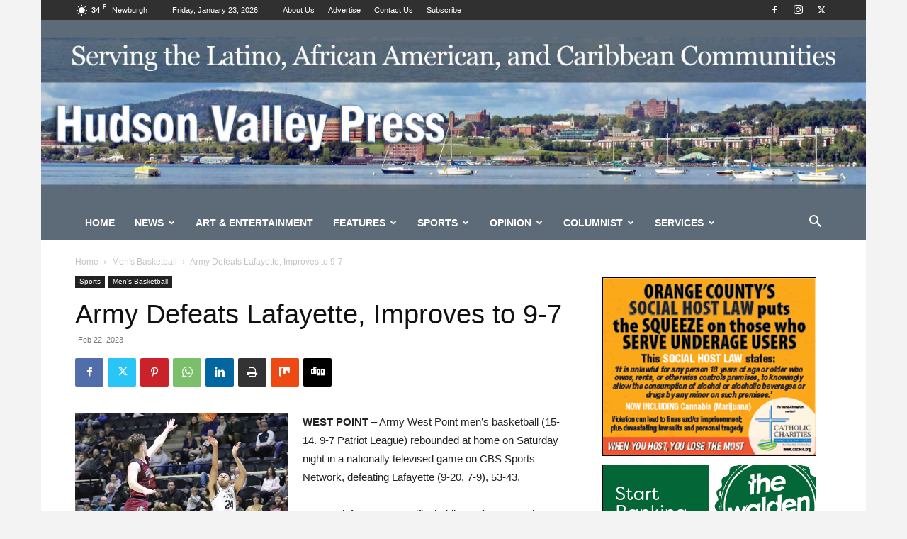

--- FILE ---
content_type: text/html; charset=UTF-8
request_url: https://hudsonvalleypress.com/2023/02/22/army-defeats-lafayette-improves-to-9-7/
body_size: 33303
content:
<!doctype html >
<!--[if IE 8]>    <html class="ie8" lang="en"> <![endif]-->
<!--[if IE 9]>    <html class="ie9" lang="en"> <![endif]-->
<!--[if gt IE 8]><!--> <html lang="en-US"> <!--<![endif]-->
<head>
    <title>Army Defeats Lafayette, Improves to 9-7 - Hudson Valley Press</title>
    <meta charset="UTF-8" />
    <meta name="viewport" content="width=device-width, initial-scale=1.0">
    <link rel="pingback" href="https://hudsonvalleypress.com/xmlrpc.php" />
    <meta name='robots' content='index, follow, max-image-preview:large, max-snippet:-1, max-video-preview:-1' />
<link rel="icon" type="image/png" href="https://hudsonvalleypress.com/wp-content/uploads/2020/05/favicon.ico">
	<!-- This site is optimized with the Yoast SEO plugin v26.7 - https://yoast.com/wordpress/plugins/seo/ -->
	<link rel="canonical" href="https://hudsonvalleypress.com/2023/02/22/army-defeats-lafayette-improves-to-9-7/" />
	<meta property="og:locale" content="en_US" />
	<meta property="og:type" content="article" />
	<meta property="og:title" content="Army Defeats Lafayette, Improves to 9-7 - Hudson Valley Press" />
	<meta property="og:description" content="WEST POINT – Army West Point men’s basketball (15-14. 9-7 Patriot League) rebounded at home on Saturday night in a nationally televised game on CBS Sports Network, defeating Lafayette (9-20, 7-9), 53-43. Army’s defense was terrific, holding Lafayette to shoot just 16-63 (25.4%) from the field. Additionally, shooting just 6-30 (20.0%) from three-point. It was [&hellip;]" />
	<meta property="og:url" content="https://hudsonvalleypress.com/2023/02/22/army-defeats-lafayette-improves-to-9-7/" />
	<meta property="og:site_name" content="Hudson Valley Press" />
	<meta property="article:publisher" content="https://www.facebook.com/Hudson-Valley-Press-169502626457" />
	<meta property="article:published_time" content="2023-02-22T05:02:05+00:00" />
	<meta property="og:image" content="https://hudsonvalleypress.com/wp-content/uploads/2023/02/Army_Jared-Cross.jpg" />
	<meta property="og:image:width" content="558" />
	<meta property="og:image:height" content="605" />
	<meta property="og:image:type" content="image/jpeg" />
	<meta name="author" content="hvpress_new" />
	<meta name="twitter:card" content="summary_large_image" />
	<meta name="twitter:creator" content="@hvpress" />
	<meta name="twitter:site" content="@hvpress" />
	<meta name="twitter:label1" content="Written by" />
	<meta name="twitter:data1" content="hvpress_new" />
	<meta name="twitter:label2" content="Est. reading time" />
	<meta name="twitter:data2" content="2 minutes" />
	<script type="application/ld+json" class="yoast-schema-graph">{"@context":"https://schema.org","@graph":[{"@type":"Article","@id":"https://hudsonvalleypress.com/2023/02/22/army-defeats-lafayette-improves-to-9-7/#article","isPartOf":{"@id":"https://hudsonvalleypress.com/2023/02/22/army-defeats-lafayette-improves-to-9-7/"},"author":{"name":"hvpress_new","@id":"https://hudsonvalleypress.com/#/schema/person/359997aa7d8642e660c0e164a1099fd0"},"headline":"Army Defeats Lafayette, Improves to 9-7","datePublished":"2023-02-22T05:02:05+00:00","mainEntityOfPage":{"@id":"https://hudsonvalleypress.com/2023/02/22/army-defeats-lafayette-improves-to-9-7/"},"wordCount":305,"publisher":{"@id":"https://hudsonvalleypress.com/#organization"},"image":{"@id":"https://hudsonvalleypress.com/2023/02/22/army-defeats-lafayette-improves-to-9-7/#primaryimage"},"thumbnailUrl":"https://hudsonvalleypress.com/wp-content/uploads/2023/02/Army_Jared-Cross.jpg","keywords":["Army","Basketball","Black Knights","College","NY","Sports","West Point"],"articleSection":["Men's Basketball","Sports"],"inLanguage":"en-US"},{"@type":"WebPage","@id":"https://hudsonvalleypress.com/2023/02/22/army-defeats-lafayette-improves-to-9-7/","url":"https://hudsonvalleypress.com/2023/02/22/army-defeats-lafayette-improves-to-9-7/","name":"Army Defeats Lafayette, Improves to 9-7 - Hudson Valley Press","isPartOf":{"@id":"https://hudsonvalleypress.com/#website"},"primaryImageOfPage":{"@id":"https://hudsonvalleypress.com/2023/02/22/army-defeats-lafayette-improves-to-9-7/#primaryimage"},"image":{"@id":"https://hudsonvalleypress.com/2023/02/22/army-defeats-lafayette-improves-to-9-7/#primaryimage"},"thumbnailUrl":"https://hudsonvalleypress.com/wp-content/uploads/2023/02/Army_Jared-Cross.jpg","datePublished":"2023-02-22T05:02:05+00:00","breadcrumb":{"@id":"https://hudsonvalleypress.com/2023/02/22/army-defeats-lafayette-improves-to-9-7/#breadcrumb"},"inLanguage":"en-US","potentialAction":[{"@type":"ReadAction","target":["https://hudsonvalleypress.com/2023/02/22/army-defeats-lafayette-improves-to-9-7/"]}]},{"@type":"ImageObject","inLanguage":"en-US","@id":"https://hudsonvalleypress.com/2023/02/22/army-defeats-lafayette-improves-to-9-7/#primaryimage","url":"https://hudsonvalleypress.com/wp-content/uploads/2023/02/Army_Jared-Cross.jpg","contentUrl":"https://hudsonvalleypress.com/wp-content/uploads/2023/02/Army_Jared-Cross.jpg","width":558,"height":605,"caption":"Army guard Jalen Rucker scored a game high 16 points on 7-17 shooting and grabbed five rebounds."},{"@type":"BreadcrumbList","@id":"https://hudsonvalleypress.com/2023/02/22/army-defeats-lafayette-improves-to-9-7/#breadcrumb","itemListElement":[{"@type":"ListItem","position":1,"name":"Home","item":"https://hudsonvalleypress.com/"},{"@type":"ListItem","position":2,"name":"Army Defeats Lafayette, Improves to 9-7"}]},{"@type":"WebSite","@id":"https://hudsonvalleypress.com/#website","url":"https://hudsonvalleypress.com/","name":"Hudson Valley Press","description":"News for the African-American and Latino Communities","publisher":{"@id":"https://hudsonvalleypress.com/#organization"},"potentialAction":[{"@type":"SearchAction","target":{"@type":"EntryPoint","urlTemplate":"https://hudsonvalleypress.com/?s={search_term_string}"},"query-input":{"@type":"PropertyValueSpecification","valueRequired":true,"valueName":"search_term_string"}}],"inLanguage":"en-US"},{"@type":"Organization","@id":"https://hudsonvalleypress.com/#organization","name":"Hudson Valley Press Newspaper","url":"https://hudsonvalleypress.com/","logo":{"@type":"ImageObject","inLanguage":"en-US","@id":"https://hudsonvalleypress.com/#/schema/logo/image/","url":"https://hudsonvalleypress.com/wp-content/uploads/2020/05/favicon.ico","contentUrl":"https://hudsonvalleypress.com/wp-content/uploads/2020/05/favicon.ico","width":16,"height":16,"caption":"Hudson Valley Press Newspaper"},"image":{"@id":"https://hudsonvalleypress.com/#/schema/logo/image/"},"sameAs":["https://www.facebook.com/Hudson-Valley-Press-169502626457","https://x.com/hvpress","https://www.instagram.com/hudsonvalleypress/"]},{"@type":"Person","@id":"https://hudsonvalleypress.com/#/schema/person/359997aa7d8642e660c0e164a1099fd0","name":"hvpress_new","image":{"@type":"ImageObject","inLanguage":"en-US","@id":"https://hudsonvalleypress.com/#/schema/person/image/","url":"https://secure.gravatar.com/avatar/255eef58b6b6a11a3dbcd036879c93815fa65c45d809edaed0b9eab8fa196497?s=96&d=mm&r=g","contentUrl":"https://secure.gravatar.com/avatar/255eef58b6b6a11a3dbcd036879c93815fa65c45d809edaed0b9eab8fa196497?s=96&d=mm&r=g","caption":"hvpress_new"},"url":"https://hudsonvalleypress.com/author/hvpress_new/"}]}</script>
	<!-- / Yoast SEO plugin. -->


<link rel="alternate" type="application/rss+xml" title="Hudson Valley Press &raquo; Feed" href="https://hudsonvalleypress.com/feed/" />
<link rel="alternate" title="oEmbed (JSON)" type="application/json+oembed" href="https://hudsonvalleypress.com/wp-json/oembed/1.0/embed?url=https%3A%2F%2Fhudsonvalleypress.com%2F2023%2F02%2F22%2Farmy-defeats-lafayette-improves-to-9-7%2F" />
<link rel="alternate" title="oEmbed (XML)" type="text/xml+oembed" href="https://hudsonvalleypress.com/wp-json/oembed/1.0/embed?url=https%3A%2F%2Fhudsonvalleypress.com%2F2023%2F02%2F22%2Farmy-defeats-lafayette-improves-to-9-7%2F&#038;format=xml" />
<style id='wp-img-auto-sizes-contain-inline-css' type='text/css'>
img:is([sizes=auto i],[sizes^="auto," i]){contain-intrinsic-size:3000px 1500px}
/*# sourceURL=wp-img-auto-sizes-contain-inline-css */
</style>
<style id='wp-emoji-styles-inline-css' type='text/css'>

	img.wp-smiley, img.emoji {
		display: inline !important;
		border: none !important;
		box-shadow: none !important;
		height: 1em !important;
		width: 1em !important;
		margin: 0 0.07em !important;
		vertical-align: -0.1em !important;
		background: none !important;
		padding: 0 !important;
	}
/*# sourceURL=wp-emoji-styles-inline-css */
</style>
<style id='wp-block-library-inline-css' type='text/css'>
:root{--wp-block-synced-color:#7a00df;--wp-block-synced-color--rgb:122,0,223;--wp-bound-block-color:var(--wp-block-synced-color);--wp-editor-canvas-background:#ddd;--wp-admin-theme-color:#007cba;--wp-admin-theme-color--rgb:0,124,186;--wp-admin-theme-color-darker-10:#006ba1;--wp-admin-theme-color-darker-10--rgb:0,107,160.5;--wp-admin-theme-color-darker-20:#005a87;--wp-admin-theme-color-darker-20--rgb:0,90,135;--wp-admin-border-width-focus:2px}@media (min-resolution:192dpi){:root{--wp-admin-border-width-focus:1.5px}}.wp-element-button{cursor:pointer}:root .has-very-light-gray-background-color{background-color:#eee}:root .has-very-dark-gray-background-color{background-color:#313131}:root .has-very-light-gray-color{color:#eee}:root .has-very-dark-gray-color{color:#313131}:root .has-vivid-green-cyan-to-vivid-cyan-blue-gradient-background{background:linear-gradient(135deg,#00d084,#0693e3)}:root .has-purple-crush-gradient-background{background:linear-gradient(135deg,#34e2e4,#4721fb 50%,#ab1dfe)}:root .has-hazy-dawn-gradient-background{background:linear-gradient(135deg,#faaca8,#dad0ec)}:root .has-subdued-olive-gradient-background{background:linear-gradient(135deg,#fafae1,#67a671)}:root .has-atomic-cream-gradient-background{background:linear-gradient(135deg,#fdd79a,#004a59)}:root .has-nightshade-gradient-background{background:linear-gradient(135deg,#330968,#31cdcf)}:root .has-midnight-gradient-background{background:linear-gradient(135deg,#020381,#2874fc)}:root{--wp--preset--font-size--normal:16px;--wp--preset--font-size--huge:42px}.has-regular-font-size{font-size:1em}.has-larger-font-size{font-size:2.625em}.has-normal-font-size{font-size:var(--wp--preset--font-size--normal)}.has-huge-font-size{font-size:var(--wp--preset--font-size--huge)}.has-text-align-center{text-align:center}.has-text-align-left{text-align:left}.has-text-align-right{text-align:right}.has-fit-text{white-space:nowrap!important}#end-resizable-editor-section{display:none}.aligncenter{clear:both}.items-justified-left{justify-content:flex-start}.items-justified-center{justify-content:center}.items-justified-right{justify-content:flex-end}.items-justified-space-between{justify-content:space-between}.screen-reader-text{border:0;clip-path:inset(50%);height:1px;margin:-1px;overflow:hidden;padding:0;position:absolute;width:1px;word-wrap:normal!important}.screen-reader-text:focus{background-color:#ddd;clip-path:none;color:#444;display:block;font-size:1em;height:auto;left:5px;line-height:normal;padding:15px 23px 14px;text-decoration:none;top:5px;width:auto;z-index:100000}html :where(.has-border-color){border-style:solid}html :where([style*=border-top-color]){border-top-style:solid}html :where([style*=border-right-color]){border-right-style:solid}html :where([style*=border-bottom-color]){border-bottom-style:solid}html :where([style*=border-left-color]){border-left-style:solid}html :where([style*=border-width]){border-style:solid}html :where([style*=border-top-width]){border-top-style:solid}html :where([style*=border-right-width]){border-right-style:solid}html :where([style*=border-bottom-width]){border-bottom-style:solid}html :where([style*=border-left-width]){border-left-style:solid}html :where(img[class*=wp-image-]){height:auto;max-width:100%}:where(figure){margin:0 0 1em}html :where(.is-position-sticky){--wp-admin--admin-bar--position-offset:var(--wp-admin--admin-bar--height,0px)}@media screen and (max-width:600px){html :where(.is-position-sticky){--wp-admin--admin-bar--position-offset:0px}}

/*# sourceURL=wp-block-library-inline-css */
</style><style id='global-styles-inline-css' type='text/css'>
:root{--wp--preset--aspect-ratio--square: 1;--wp--preset--aspect-ratio--4-3: 4/3;--wp--preset--aspect-ratio--3-4: 3/4;--wp--preset--aspect-ratio--3-2: 3/2;--wp--preset--aspect-ratio--2-3: 2/3;--wp--preset--aspect-ratio--16-9: 16/9;--wp--preset--aspect-ratio--9-16: 9/16;--wp--preset--color--black: #000000;--wp--preset--color--cyan-bluish-gray: #abb8c3;--wp--preset--color--white: #ffffff;--wp--preset--color--pale-pink: #f78da7;--wp--preset--color--vivid-red: #cf2e2e;--wp--preset--color--luminous-vivid-orange: #ff6900;--wp--preset--color--luminous-vivid-amber: #fcb900;--wp--preset--color--light-green-cyan: #7bdcb5;--wp--preset--color--vivid-green-cyan: #00d084;--wp--preset--color--pale-cyan-blue: #8ed1fc;--wp--preset--color--vivid-cyan-blue: #0693e3;--wp--preset--color--vivid-purple: #9b51e0;--wp--preset--gradient--vivid-cyan-blue-to-vivid-purple: linear-gradient(135deg,rgb(6,147,227) 0%,rgb(155,81,224) 100%);--wp--preset--gradient--light-green-cyan-to-vivid-green-cyan: linear-gradient(135deg,rgb(122,220,180) 0%,rgb(0,208,130) 100%);--wp--preset--gradient--luminous-vivid-amber-to-luminous-vivid-orange: linear-gradient(135deg,rgb(252,185,0) 0%,rgb(255,105,0) 100%);--wp--preset--gradient--luminous-vivid-orange-to-vivid-red: linear-gradient(135deg,rgb(255,105,0) 0%,rgb(207,46,46) 100%);--wp--preset--gradient--very-light-gray-to-cyan-bluish-gray: linear-gradient(135deg,rgb(238,238,238) 0%,rgb(169,184,195) 100%);--wp--preset--gradient--cool-to-warm-spectrum: linear-gradient(135deg,rgb(74,234,220) 0%,rgb(151,120,209) 20%,rgb(207,42,186) 40%,rgb(238,44,130) 60%,rgb(251,105,98) 80%,rgb(254,248,76) 100%);--wp--preset--gradient--blush-light-purple: linear-gradient(135deg,rgb(255,206,236) 0%,rgb(152,150,240) 100%);--wp--preset--gradient--blush-bordeaux: linear-gradient(135deg,rgb(254,205,165) 0%,rgb(254,45,45) 50%,rgb(107,0,62) 100%);--wp--preset--gradient--luminous-dusk: linear-gradient(135deg,rgb(255,203,112) 0%,rgb(199,81,192) 50%,rgb(65,88,208) 100%);--wp--preset--gradient--pale-ocean: linear-gradient(135deg,rgb(255,245,203) 0%,rgb(182,227,212) 50%,rgb(51,167,181) 100%);--wp--preset--gradient--electric-grass: linear-gradient(135deg,rgb(202,248,128) 0%,rgb(113,206,126) 100%);--wp--preset--gradient--midnight: linear-gradient(135deg,rgb(2,3,129) 0%,rgb(40,116,252) 100%);--wp--preset--font-size--small: 11px;--wp--preset--font-size--medium: 20px;--wp--preset--font-size--large: 32px;--wp--preset--font-size--x-large: 42px;--wp--preset--font-size--regular: 15px;--wp--preset--font-size--larger: 50px;--wp--preset--spacing--20: 0.44rem;--wp--preset--spacing--30: 0.67rem;--wp--preset--spacing--40: 1rem;--wp--preset--spacing--50: 1.5rem;--wp--preset--spacing--60: 2.25rem;--wp--preset--spacing--70: 3.38rem;--wp--preset--spacing--80: 5.06rem;--wp--preset--shadow--natural: 6px 6px 9px rgba(0, 0, 0, 0.2);--wp--preset--shadow--deep: 12px 12px 50px rgba(0, 0, 0, 0.4);--wp--preset--shadow--sharp: 6px 6px 0px rgba(0, 0, 0, 0.2);--wp--preset--shadow--outlined: 6px 6px 0px -3px rgb(255, 255, 255), 6px 6px rgb(0, 0, 0);--wp--preset--shadow--crisp: 6px 6px 0px rgb(0, 0, 0);}:where(.is-layout-flex){gap: 0.5em;}:where(.is-layout-grid){gap: 0.5em;}body .is-layout-flex{display: flex;}.is-layout-flex{flex-wrap: wrap;align-items: center;}.is-layout-flex > :is(*, div){margin: 0;}body .is-layout-grid{display: grid;}.is-layout-grid > :is(*, div){margin: 0;}:where(.wp-block-columns.is-layout-flex){gap: 2em;}:where(.wp-block-columns.is-layout-grid){gap: 2em;}:where(.wp-block-post-template.is-layout-flex){gap: 1.25em;}:where(.wp-block-post-template.is-layout-grid){gap: 1.25em;}.has-black-color{color: var(--wp--preset--color--black) !important;}.has-cyan-bluish-gray-color{color: var(--wp--preset--color--cyan-bluish-gray) !important;}.has-white-color{color: var(--wp--preset--color--white) !important;}.has-pale-pink-color{color: var(--wp--preset--color--pale-pink) !important;}.has-vivid-red-color{color: var(--wp--preset--color--vivid-red) !important;}.has-luminous-vivid-orange-color{color: var(--wp--preset--color--luminous-vivid-orange) !important;}.has-luminous-vivid-amber-color{color: var(--wp--preset--color--luminous-vivid-amber) !important;}.has-light-green-cyan-color{color: var(--wp--preset--color--light-green-cyan) !important;}.has-vivid-green-cyan-color{color: var(--wp--preset--color--vivid-green-cyan) !important;}.has-pale-cyan-blue-color{color: var(--wp--preset--color--pale-cyan-blue) !important;}.has-vivid-cyan-blue-color{color: var(--wp--preset--color--vivid-cyan-blue) !important;}.has-vivid-purple-color{color: var(--wp--preset--color--vivid-purple) !important;}.has-black-background-color{background-color: var(--wp--preset--color--black) !important;}.has-cyan-bluish-gray-background-color{background-color: var(--wp--preset--color--cyan-bluish-gray) !important;}.has-white-background-color{background-color: var(--wp--preset--color--white) !important;}.has-pale-pink-background-color{background-color: var(--wp--preset--color--pale-pink) !important;}.has-vivid-red-background-color{background-color: var(--wp--preset--color--vivid-red) !important;}.has-luminous-vivid-orange-background-color{background-color: var(--wp--preset--color--luminous-vivid-orange) !important;}.has-luminous-vivid-amber-background-color{background-color: var(--wp--preset--color--luminous-vivid-amber) !important;}.has-light-green-cyan-background-color{background-color: var(--wp--preset--color--light-green-cyan) !important;}.has-vivid-green-cyan-background-color{background-color: var(--wp--preset--color--vivid-green-cyan) !important;}.has-pale-cyan-blue-background-color{background-color: var(--wp--preset--color--pale-cyan-blue) !important;}.has-vivid-cyan-blue-background-color{background-color: var(--wp--preset--color--vivid-cyan-blue) !important;}.has-vivid-purple-background-color{background-color: var(--wp--preset--color--vivid-purple) !important;}.has-black-border-color{border-color: var(--wp--preset--color--black) !important;}.has-cyan-bluish-gray-border-color{border-color: var(--wp--preset--color--cyan-bluish-gray) !important;}.has-white-border-color{border-color: var(--wp--preset--color--white) !important;}.has-pale-pink-border-color{border-color: var(--wp--preset--color--pale-pink) !important;}.has-vivid-red-border-color{border-color: var(--wp--preset--color--vivid-red) !important;}.has-luminous-vivid-orange-border-color{border-color: var(--wp--preset--color--luminous-vivid-orange) !important;}.has-luminous-vivid-amber-border-color{border-color: var(--wp--preset--color--luminous-vivid-amber) !important;}.has-light-green-cyan-border-color{border-color: var(--wp--preset--color--light-green-cyan) !important;}.has-vivid-green-cyan-border-color{border-color: var(--wp--preset--color--vivid-green-cyan) !important;}.has-pale-cyan-blue-border-color{border-color: var(--wp--preset--color--pale-cyan-blue) !important;}.has-vivid-cyan-blue-border-color{border-color: var(--wp--preset--color--vivid-cyan-blue) !important;}.has-vivid-purple-border-color{border-color: var(--wp--preset--color--vivid-purple) !important;}.has-vivid-cyan-blue-to-vivid-purple-gradient-background{background: var(--wp--preset--gradient--vivid-cyan-blue-to-vivid-purple) !important;}.has-light-green-cyan-to-vivid-green-cyan-gradient-background{background: var(--wp--preset--gradient--light-green-cyan-to-vivid-green-cyan) !important;}.has-luminous-vivid-amber-to-luminous-vivid-orange-gradient-background{background: var(--wp--preset--gradient--luminous-vivid-amber-to-luminous-vivid-orange) !important;}.has-luminous-vivid-orange-to-vivid-red-gradient-background{background: var(--wp--preset--gradient--luminous-vivid-orange-to-vivid-red) !important;}.has-very-light-gray-to-cyan-bluish-gray-gradient-background{background: var(--wp--preset--gradient--very-light-gray-to-cyan-bluish-gray) !important;}.has-cool-to-warm-spectrum-gradient-background{background: var(--wp--preset--gradient--cool-to-warm-spectrum) !important;}.has-blush-light-purple-gradient-background{background: var(--wp--preset--gradient--blush-light-purple) !important;}.has-blush-bordeaux-gradient-background{background: var(--wp--preset--gradient--blush-bordeaux) !important;}.has-luminous-dusk-gradient-background{background: var(--wp--preset--gradient--luminous-dusk) !important;}.has-pale-ocean-gradient-background{background: var(--wp--preset--gradient--pale-ocean) !important;}.has-electric-grass-gradient-background{background: var(--wp--preset--gradient--electric-grass) !important;}.has-midnight-gradient-background{background: var(--wp--preset--gradient--midnight) !important;}.has-small-font-size{font-size: var(--wp--preset--font-size--small) !important;}.has-medium-font-size{font-size: var(--wp--preset--font-size--medium) !important;}.has-large-font-size{font-size: var(--wp--preset--font-size--large) !important;}.has-x-large-font-size{font-size: var(--wp--preset--font-size--x-large) !important;}
/*# sourceURL=global-styles-inline-css */
</style>

<style id='classic-theme-styles-inline-css' type='text/css'>
/*! This file is auto-generated */
.wp-block-button__link{color:#fff;background-color:#32373c;border-radius:9999px;box-shadow:none;text-decoration:none;padding:calc(.667em + 2px) calc(1.333em + 2px);font-size:1.125em}.wp-block-file__button{background:#32373c;color:#fff;text-decoration:none}
/*# sourceURL=/wp-includes/css/classic-themes.min.css */
</style>
<link rel='stylesheet' id='ap_plugin_main_stylesheet-css' href='https://hudsonvalleypress.com/wp-content/plugins/ap-plugin-scripteo/frontend/css/asset/style.css?ver=b8e273ebb11ed5bfdd07bd01406c8403' type='text/css' media='all' />
<link rel='stylesheet' id='ap_plugin_user_panel-css' href='https://hudsonvalleypress.com/wp-content/plugins/ap-plugin-scripteo/frontend/css/asset/user-panel.css?ver=b8e273ebb11ed5bfdd07bd01406c8403' type='text/css' media='all' />
<link rel='stylesheet' id='ap_plugin_template_stylesheet-css' href='https://hudsonvalleypress.com/wp-content/plugins/ap-plugin-scripteo/frontend/css/all.css?ver=b8e273ebb11ed5bfdd07bd01406c8403' type='text/css' media='all' />
<link rel='stylesheet' id='ap_plugin_animate_stylesheet-css' href='https://hudsonvalleypress.com/wp-content/plugins/ap-plugin-scripteo/frontend/css/asset/animate.css?ver=b8e273ebb11ed5bfdd07bd01406c8403' type='text/css' media='all' />
<link rel='stylesheet' id='ap_plugin_chart_stylesheet-css' href='https://hudsonvalleypress.com/wp-content/plugins/ap-plugin-scripteo/frontend/css/asset/chart.css?ver=b8e273ebb11ed5bfdd07bd01406c8403' type='text/css' media='all' />
<link rel='stylesheet' id='ap_plugin_carousel_stylesheet-css' href='https://hudsonvalleypress.com/wp-content/plugins/ap-plugin-scripteo/frontend/css/asset/bsa.carousel.css?ver=b8e273ebb11ed5bfdd07bd01406c8403' type='text/css' media='all' />
<link rel='stylesheet' id='ap_plugin_materialize_stylesheet-css' href='https://hudsonvalleypress.com/wp-content/plugins/ap-plugin-scripteo/frontend/css/asset/material-design.css?ver=b8e273ebb11ed5bfdd07bd01406c8403' type='text/css' media='all' />
<link rel='stylesheet' id='jquery-ui-css' href='https://hudsonvalleypress.com/wp-content/plugins/ap-plugin-scripteo/frontend/css/asset/ui-datapicker.css?ver=b8e273ebb11ed5bfdd07bd01406c8403' type='text/css' media='all' />
<link rel='stylesheet' id='td-plugin-multi-purpose-css' href='https://hudsonvalleypress.com/wp-content/plugins/td-composer/td-multi-purpose/style.css?ver=7cd248d7ca13c255207c3f8b916c3f00' type='text/css' media='all' />
<link rel='stylesheet' id='td-theme-css' href='https://hudsonvalleypress.com/wp-content/themes/Newspaper/style.css?ver=12.7.3' type='text/css' media='all' />
<style id='td-theme-inline-css' type='text/css'>@media (max-width:767px){.td-header-desktop-wrap{display:none}}@media (min-width:767px){.td-header-mobile-wrap{display:none}}</style>
<link rel='stylesheet' id='td-legacy-framework-front-style-css' href='https://hudsonvalleypress.com/wp-content/plugins/td-composer/legacy/Newspaper/assets/css/td_legacy_main.css?ver=7cd248d7ca13c255207c3f8b916c3f00' type='text/css' media='all' />
<link rel='stylesheet' id='td-standard-pack-framework-front-style-css' href='https://hudsonvalleypress.com/wp-content/plugins/td-standard-pack/Newspaper/assets/css/td_standard_pack_main.css?ver=c12e6da63ed2f212e87e44e5e9b9a302' type='text/css' media='all' />
<link rel='stylesheet' id='tdb_style_cloud_templates_front-css' href='https://hudsonvalleypress.com/wp-content/plugins/td-cloud-library/assets/css/tdb_main.css?ver=6127d3b6131f900b2e62bb855b13dc3b' type='text/css' media='all' />
<script type="text/javascript" src="https://hudsonvalleypress.com/wp-content/mu-plugins/1and1-wordpress-assistant/js/cookies.js?ver=b8e273ebb11ed5bfdd07bd01406c8403" id="1and1-wp-cookies-js"></script>
<script type="text/javascript" src="https://hudsonvalleypress.com/wp-includes/js/jquery/jquery.min.js?ver=3.7.1" id="jquery-core-js"></script>
<script type="text/javascript" src="https://hudsonvalleypress.com/wp-includes/js/jquery/jquery-migrate.min.js?ver=3.4.1" id="jquery-migrate-js"></script>
<script type="text/javascript" id="thickbox-js-extra">
/* <![CDATA[ */
var thickboxL10n = {"next":"Next \u003E","prev":"\u003C Prev","image":"Image","of":"of","close":"Close","noiframes":"This feature requires inline frames. You have iframes disabled or your browser does not support them.","loadingAnimation":"https://hudsonvalleypress.com/wp-includes/js/thickbox/loadingAnimation.gif"};
//# sourceURL=thickbox-js-extra
/* ]]> */
</script>
<script type="text/javascript" src="https://hudsonvalleypress.com/wp-includes/js/thickbox/thickbox.js?ver=3.1-20121105" id="thickbox-js"></script>
<script type="text/javascript" src="https://hudsonvalleypress.com/wp-includes/js/underscore.min.js?ver=1.13.7" id="underscore-js"></script>
<script type="text/javascript" src="https://hudsonvalleypress.com/wp-includes/js/shortcode.min.js?ver=b8e273ebb11ed5bfdd07bd01406c8403" id="shortcode-js"></script>
<script type="text/javascript" src="https://hudsonvalleypress.com/wp-admin/js/media-upload.min.js?ver=b8e273ebb11ed5bfdd07bd01406c8403" id="media-upload-js"></script>
<script type="text/javascript" id="ap_plugin_js_script-js-extra">
/* <![CDATA[ */
var bsa_object = {"ajax_url":"https://hudsonvalleypress.com/wp-admin/admin-ajax.php"};
//# sourceURL=ap_plugin_js_script-js-extra
/* ]]> */
</script>
<script type="text/javascript" src="https://hudsonvalleypress.com/wp-content/plugins/ap-plugin-scripteo/frontend/js/script.js?ver=b8e273ebb11ed5bfdd07bd01406c8403" id="ap_plugin_js_script-js"></script>
<script type="text/javascript" src="https://hudsonvalleypress.com/wp-content/plugins/ap-plugin-scripteo/frontend/js/chart.js?ver=b8e273ebb11ed5bfdd07bd01406c8403" id="ap_plugin_chart_js_script-js"></script>
<script type="text/javascript" src="https://hudsonvalleypress.com/wp-content/plugins/ap-plugin-scripteo/frontend/js/jquery.simplyscroll.js?ver=b8e273ebb11ed5bfdd07bd01406c8403" id="ap_plugin_simply_scroll_js_script-js"></script>
<link rel="https://api.w.org/" href="https://hudsonvalleypress.com/wp-json/" /><link rel="alternate" title="JSON" type="application/json" href="https://hudsonvalleypress.com/wp-json/wp/v2/posts/56060" /><link rel="EditURI" type="application/rsd+xml" title="RSD" href="https://hudsonvalleypress.com/xmlrpc.php?rsd" />

<link rel='shortlink' href='https://hudsonvalleypress.com/?p=56060' />
<style>
	/* Custom BSA_PRO Styles */

	/* fonts */

	/* form */
	.bsaProOrderingForm {   }
	.bsaProInput input,
	.bsaProInput input[type='file'],
	.bsaProSelectSpace select,
	.bsaProInputsRight .bsaInputInner,
	.bsaProInputsRight .bsaInputInner label {   }
	.bsaProPrice  {  }
	.bsaProDiscount  {   }
	.bsaProOrderingForm .bsaProSubmit,
	.bsaProOrderingForm .bsaProSubmit:hover,
	.bsaProOrderingForm .bsaProSubmit:active {   }

	/* alerts */
	.bsaProAlert,
	.bsaProAlert > a,
	.bsaProAlert > a:hover,
	.bsaProAlert > a:focus {  }
	.bsaProAlertSuccess {  }
	.bsaProAlertFailed {  }

	/* stats */
	.bsaStatsWrapper .ct-chart .ct-series.ct-series-b .ct-bar,
	.bsaStatsWrapper .ct-chart .ct-series.ct-series-b .ct-line,
	.bsaStatsWrapper .ct-chart .ct-series.ct-series-b .ct-point,
	.bsaStatsWrapper .ct-chart .ct-series.ct-series-b .ct-slice.ct-donut { stroke: #673AB7 !important; }

	.bsaStatsWrapper  .ct-chart .ct-series.ct-series-a .ct-bar,
	.bsaStatsWrapper .ct-chart .ct-series.ct-series-a .ct-line,
	.bsaStatsWrapper .ct-chart .ct-series.ct-series-a .ct-point,
	.bsaStatsWrapper .ct-chart .ct-series.ct-series-a .ct-slice.ct-donut { stroke: #FBCD39 !important; }

	/* Custom CSS */
	</style>        <style type="text/css" id="pf-main-css">
            
				@media screen {
					.printfriendly {
						z-index: 1000; position: relative
					}
					.printfriendly a, .printfriendly a:link, .printfriendly a:visited, .printfriendly a:hover, .printfriendly a:active {
						font-weight: 600;
						cursor: pointer;
						text-decoration: none;
						border: none;
						-webkit-box-shadow: none;
						-moz-box-shadow: none;
						box-shadow: none;
						outline:none;
						font-size: 14px !important;
						color: #3AAA11 !important;
					}
					.printfriendly.pf-alignleft {
						float: left;
					}
					.printfriendly.pf-alignright {
						float: right;
					}
					.printfriendly.pf-aligncenter {
						justify-content: center;
						display: flex; align-items: center;
					}
				}

				.pf-button-img {
					border: none;
					-webkit-box-shadow: none;
					-moz-box-shadow: none;
					box-shadow: none;
					padding: 0;
					margin: 0;
					display: inline;
					vertical-align: middle;
				}

				img.pf-button-img + .pf-button-text {
					margin-left: 6px;
				}

				@media print {
					.printfriendly {
						display: none;
					}
				}
				        </style>

            
        <style type="text/css" id="pf-excerpt-styles">
          .pf-button.pf-button-excerpt {
              display: none;
           }
        </style>

                <script>
        window.tdb_global_vars = {"wpRestUrl":"https:\/\/hudsonvalleypress.com\/wp-json\/","permalinkStructure":"\/%year%\/%monthnum%\/%day%\/%postname%\/"};
        window.tdb_p_autoload_vars = {"isAjax":false,"isAdminBarShowing":false,"autoloadStatus":"off","origPostEditUrl":null};
    </script>
    
    <style id="tdb-global-colors">:root{--accent-color:#fff}</style>

    
	
<!-- JS generated by theme -->

<script type="text/javascript" id="td-generated-header-js">
    
    

	    var tdBlocksArray = []; //here we store all the items for the current page

	    // td_block class - each ajax block uses a object of this class for requests
	    function tdBlock() {
		    this.id = '';
		    this.block_type = 1; //block type id (1-234 etc)
		    this.atts = '';
		    this.td_column_number = '';
		    this.td_current_page = 1; //
		    this.post_count = 0; //from wp
		    this.found_posts = 0; //from wp
		    this.max_num_pages = 0; //from wp
		    this.td_filter_value = ''; //current live filter value
		    this.is_ajax_running = false;
		    this.td_user_action = ''; // load more or infinite loader (used by the animation)
		    this.header_color = '';
		    this.ajax_pagination_infinite_stop = ''; //show load more at page x
	    }

        // td_js_generator - mini detector
        ( function () {
            var htmlTag = document.getElementsByTagName("html")[0];

	        if ( navigator.userAgent.indexOf("MSIE 10.0") > -1 ) {
                htmlTag.className += ' ie10';
            }

            if ( !!navigator.userAgent.match(/Trident.*rv\:11\./) ) {
                htmlTag.className += ' ie11';
            }

	        if ( navigator.userAgent.indexOf("Edge") > -1 ) {
                htmlTag.className += ' ieEdge';
            }

            if ( /(iPad|iPhone|iPod)/g.test(navigator.userAgent) ) {
                htmlTag.className += ' td-md-is-ios';
            }

            var user_agent = navigator.userAgent.toLowerCase();
            if ( user_agent.indexOf("android") > -1 ) {
                htmlTag.className += ' td-md-is-android';
            }

            if ( -1 !== navigator.userAgent.indexOf('Mac OS X')  ) {
                htmlTag.className += ' td-md-is-os-x';
            }

            if ( /chrom(e|ium)/.test(navigator.userAgent.toLowerCase()) ) {
               htmlTag.className += ' td-md-is-chrome';
            }

            if ( -1 !== navigator.userAgent.indexOf('Firefox') ) {
                htmlTag.className += ' td-md-is-firefox';
            }

            if ( -1 !== navigator.userAgent.indexOf('Safari') && -1 === navigator.userAgent.indexOf('Chrome') ) {
                htmlTag.className += ' td-md-is-safari';
            }

            if( -1 !== navigator.userAgent.indexOf('IEMobile') ){
                htmlTag.className += ' td-md-is-iemobile';
            }

        })();

        var tdLocalCache = {};

        ( function () {
            "use strict";

            tdLocalCache = {
                data: {},
                remove: function (resource_id) {
                    delete tdLocalCache.data[resource_id];
                },
                exist: function (resource_id) {
                    return tdLocalCache.data.hasOwnProperty(resource_id) && tdLocalCache.data[resource_id] !== null;
                },
                get: function (resource_id) {
                    return tdLocalCache.data[resource_id];
                },
                set: function (resource_id, cachedData) {
                    tdLocalCache.remove(resource_id);
                    tdLocalCache.data[resource_id] = cachedData;
                }
            };
        })();

    
    
var td_viewport_interval_list=[{"limitBottom":767,"sidebarWidth":228},{"limitBottom":1018,"sidebarWidth":300},{"limitBottom":1140,"sidebarWidth":324}];
var td_animation_stack_effect="type0";
var tds_animation_stack=true;
var td_animation_stack_specific_selectors=".entry-thumb, img, .td-lazy-img";
var td_animation_stack_general_selectors=".td-animation-stack img, .td-animation-stack .entry-thumb, .post img, .td-animation-stack .td-lazy-img";
var tdc_is_installed="yes";
var tdc_domain_active=false;
var td_ajax_url="https:\/\/hudsonvalleypress.com\/wp-admin\/admin-ajax.php?td_theme_name=Newspaper&v=12.7.3";
var td_get_template_directory_uri="https:\/\/hudsonvalleypress.com\/wp-content\/plugins\/td-composer\/legacy\/common";
var tds_snap_menu="";
var tds_logo_on_sticky="";
var tds_header_style="4";
var td_please_wait="Please wait...";
var td_email_user_pass_incorrect="User or password incorrect!";
var td_email_user_incorrect="Email or username incorrect!";
var td_email_incorrect="Email incorrect!";
var td_user_incorrect="Username incorrect!";
var td_email_user_empty="Email or username empty!";
var td_pass_empty="Pass empty!";
var td_pass_pattern_incorrect="Invalid Pass Pattern!";
var td_retype_pass_incorrect="Retyped Pass incorrect!";
var tds_more_articles_on_post_enable="";
var tds_more_articles_on_post_time_to_wait="";
var tds_more_articles_on_post_pages_distance_from_top=0;
var tds_captcha="";
var tds_theme_color_site_wide="#4db2ec";
var tds_smart_sidebar="";
var tdThemeName="Newspaper";
var tdThemeNameWl="Newspaper";
var td_magnific_popup_translation_tPrev="Previous (Left arrow key)";
var td_magnific_popup_translation_tNext="Next (Right arrow key)";
var td_magnific_popup_translation_tCounter="%curr% of %total%";
var td_magnific_popup_translation_ajax_tError="The content from %url% could not be loaded.";
var td_magnific_popup_translation_image_tError="The image #%curr% could not be loaded.";
var tdBlockNonce="99ea77b90f";
var tdMobileMenu="enabled";
var tdMobileSearch="enabled";
var tdDateNamesI18n={"month_names":["January","February","March","April","May","June","July","August","September","October","November","December"],"month_names_short":["Jan","Feb","Mar","Apr","May","Jun","Jul","Aug","Sep","Oct","Nov","Dec"],"day_names":["Sunday","Monday","Tuesday","Wednesday","Thursday","Friday","Saturday"],"day_names_short":["Sun","Mon","Tue","Wed","Thu","Fri","Sat"]};
var tdb_modal_confirm="Save";
var tdb_modal_cancel="Cancel";
var tdb_modal_confirm_alt="Yes";
var tdb_modal_cancel_alt="No";
var td_deploy_mode="deploy";
var td_ad_background_click_link="";
var td_ad_background_click_target="";
</script>


<!-- Header style compiled by theme -->

<style>.td-header-wrap .td-header-top-menu-full,.td-header-wrap .top-header-menu .sub-menu,.tdm-header-style-1.td-header-wrap .td-header-top-menu-full,.tdm-header-style-1.td-header-wrap .top-header-menu .sub-menu,.tdm-header-style-2.td-header-wrap .td-header-top-menu-full,.tdm-header-style-2.td-header-wrap .top-header-menu .sub-menu,.tdm-header-style-3.td-header-wrap .td-header-top-menu-full,.tdm-header-style-3.td-header-wrap .top-header-menu .sub-menu{background-color:#303030}.td-header-style-8 .td-header-top-menu-full{background-color:transparent}.td-header-style-8 .td-header-top-menu-full .td-header-top-menu{background-color:#303030;padding-left:15px;padding-right:15px}.td-header-wrap .td-header-top-menu-full .td-header-top-menu,.td-header-wrap .td-header-top-menu-full{border-bottom:none}.td-header-top-menu,.td-header-top-menu a,.td-header-wrap .td-header-top-menu-full .td-header-top-menu,.td-header-wrap .td-header-top-menu-full a,.td-header-style-8 .td-header-top-menu,.td-header-style-8 .td-header-top-menu a,.td-header-top-menu .td-drop-down-search .entry-title a{color:#ffffff}.td-header-wrap .td-header-sp-top-widget .td-icon-font,.td-header-style-7 .td-header-top-menu .td-social-icon-wrap .td-icon-font{color:#ffffff}.td-header-wrap .td-header-menu-wrap-full,.td-header-menu-wrap.td-affix,.td-header-style-3 .td-header-main-menu,.td-header-style-3 .td-affix .td-header-main-menu,.td-header-style-4 .td-header-main-menu,.td-header-style-4 .td-affix .td-header-main-menu,.td-header-style-8 .td-header-menu-wrap.td-affix,.td-header-style-8 .td-header-top-menu-full{background-color:#5c6b77}.td-boxed-layout .td-header-style-3 .td-header-menu-wrap,.td-boxed-layout .td-header-style-4 .td-header-menu-wrap,.td-header-style-3 .td_stretch_content .td-header-menu-wrap,.td-header-style-4 .td_stretch_content .td-header-menu-wrap{background-color:#5c6b77!important}@media (min-width:1019px){.td-header-style-1 .td-header-sp-recs,.td-header-style-1 .td-header-sp-logo{margin-bottom:28px}}@media (min-width:768px) and (max-width:1018px){.td-header-style-1 .td-header-sp-recs,.td-header-style-1 .td-header-sp-logo{margin-bottom:14px}}.td-header-style-7 .td-header-top-menu{border-bottom:none}.sf-menu>.current-menu-item>a:after,.sf-menu>.current-menu-ancestor>a:after,.sf-menu>.current-category-ancestor>a:after,.sf-menu>li:hover>a:after,.sf-menu>.sfHover>a:after,.td_block_mega_menu .td-next-prev-wrap a:hover,.td-mega-span .td-post-category:hover,.td-header-wrap .black-menu .sf-menu>li>a:hover,.td-header-wrap .black-menu .sf-menu>.current-menu-ancestor>a,.td-header-wrap .black-menu .sf-menu>.sfHover>a,.td-header-wrap .black-menu .sf-menu>.current-menu-item>a,.td-header-wrap .black-menu .sf-menu>.current-menu-ancestor>a,.td-header-wrap .black-menu .sf-menu>.current-category-ancestor>a,.tdm-menu-active-style5 .tdm-header .td-header-menu-wrap .sf-menu>.current-menu-item>a,.tdm-menu-active-style5 .tdm-header .td-header-menu-wrap .sf-menu>.current-menu-ancestor>a,.tdm-menu-active-style5 .tdm-header .td-header-menu-wrap .sf-menu>.current-category-ancestor>a,.tdm-menu-active-style5 .tdm-header .td-header-menu-wrap .sf-menu>li>a:hover,.tdm-menu-active-style5 .tdm-header .td-header-menu-wrap .sf-menu>.sfHover>a{background-color:#303030}.td_block_mega_menu .td-next-prev-wrap a:hover,.tdm-menu-active-style4 .tdm-header .sf-menu>.current-menu-item>a,.tdm-menu-active-style4 .tdm-header .sf-menu>.current-menu-ancestor>a,.tdm-menu-active-style4 .tdm-header .sf-menu>.current-category-ancestor>a,.tdm-menu-active-style4 .tdm-header .sf-menu>li>a:hover,.tdm-menu-active-style4 .tdm-header .sf-menu>.sfHover>a{border-color:#303030}.header-search-wrap .td-drop-down-search:before{border-color:transparent transparent #303030 transparent}.td_mega_menu_sub_cats .cur-sub-cat,.td_mod_mega_menu:hover .entry-title a,.td-theme-wrap .sf-menu ul .td-menu-item>a:hover,.td-theme-wrap .sf-menu ul .sfHover>a,.td-theme-wrap .sf-menu ul .current-menu-ancestor>a,.td-theme-wrap .sf-menu ul .current-category-ancestor>a,.td-theme-wrap .sf-menu ul .current-menu-item>a,.tdm-menu-active-style3 .tdm-header.td-header-wrap .sf-menu>.current-menu-item>a,.tdm-menu-active-style3 .tdm-header.td-header-wrap .sf-menu>.current-menu-ancestor>a,.tdm-menu-active-style3 .tdm-header.td-header-wrap .sf-menu>.current-category-ancestor>a,.tdm-menu-active-style3 .tdm-header.td-header-wrap .sf-menu>li>a:hover,.tdm-menu-active-style3 .tdm-header.td-header-wrap .sf-menu>.sfHover>a{color:#303030}.td-header-wrap .td-header-menu-wrap .sf-menu>li>a,.td-header-wrap .td-header-menu-social .td-social-icon-wrap a,.td-header-style-4 .td-header-menu-social .td-social-icon-wrap i,.td-header-style-5 .td-header-menu-social .td-social-icon-wrap i,.td-header-style-6 .td-header-menu-social .td-social-icon-wrap i,.td-header-style-12 .td-header-menu-social .td-social-icon-wrap i,.td-header-wrap .header-search-wrap #td-header-search-button .td-icon-search{color:#ffffff}.td-header-wrap .td-header-menu-social+.td-search-wrapper #td-header-search-button:before{background-color:#ffffff}.td-banner-wrap-full,.td-header-style-11 .td-logo-wrap-full{background-color:#5c6b77}.td-header-style-11 .td-logo-wrap-full{border-bottom:0}@media (min-width:1019px){.td-header-style-2 .td-header-sp-recs,.td-header-style-5 .td-a-rec-id-header>div,.td-header-style-5 .td-g-rec-id-header>.adsbygoogle,.td-header-style-6 .td-a-rec-id-header>div,.td-header-style-6 .td-g-rec-id-header>.adsbygoogle,.td-header-style-7 .td-a-rec-id-header>div,.td-header-style-7 .td-g-rec-id-header>.adsbygoogle,.td-header-style-8 .td-a-rec-id-header>div,.td-header-style-8 .td-g-rec-id-header>.adsbygoogle,.td-header-style-12 .td-a-rec-id-header>div,.td-header-style-12 .td-g-rec-id-header>.adsbygoogle{margin-bottom:24px!important}}@media (min-width:768px) and (max-width:1018px){.td-header-style-2 .td-header-sp-recs,.td-header-style-5 .td-a-rec-id-header>div,.td-header-style-5 .td-g-rec-id-header>.adsbygoogle,.td-header-style-6 .td-a-rec-id-header>div,.td-header-style-6 .td-g-rec-id-header>.adsbygoogle,.td-header-style-7 .td-a-rec-id-header>div,.td-header-style-7 .td-g-rec-id-header>.adsbygoogle,.td-header-style-8 .td-a-rec-id-header>div,.td-header-style-8 .td-g-rec-id-header>.adsbygoogle,.td-header-style-12 .td-a-rec-id-header>div,.td-header-style-12 .td-g-rec-id-header>.adsbygoogle{margin-bottom:14px!important}}.td-header-wrap .td-logo-text-container .td-logo-text{color:#ffffff}.td-footer-wrapper,.td-footer-wrapper .td_block_template_7 .td-block-title>*,.td-footer-wrapper .td_block_template_17 .td-block-title,.td-footer-wrapper .td-block-title-wrap .td-wrapper-pulldown-filter{background-color:#d6d6d6}.td-footer-wrapper,.td-footer-wrapper a,.td-footer-wrapper .block-title a,.td-footer-wrapper .block-title span,.td-footer-wrapper .block-title label,.td-footer-wrapper .td-excerpt,.td-footer-wrapper .td-post-author-name span,.td-footer-wrapper .td-post-date,.td-footer-wrapper .td-social-style3 .td_social_type a,.td-footer-wrapper .td-social-style3,.td-footer-wrapper .td-social-style4 .td_social_type a,.td-footer-wrapper .td-social-style4,.td-footer-wrapper .td-social-style9,.td-footer-wrapper .td-social-style10,.td-footer-wrapper .td-social-style2 .td_social_type a,.td-footer-wrapper .td-social-style8 .td_social_type a,.td-footer-wrapper .td-social-style2 .td_social_type,.td-footer-wrapper .td-social-style8 .td_social_type,.td-footer-template-13 .td-social-name,.td-footer-wrapper .td_block_template_7 .td-block-title>*{color:#000000}.td-footer-wrapper .widget_calendar th,.td-footer-wrapper .widget_calendar td,.td-footer-wrapper .td-social-style2 .td_social_type .td-social-box,.td-footer-wrapper .td-social-style8 .td_social_type .td-social-box,.td-social-style-2 .td-icon-font:after{border-color:#000000}.td-footer-wrapper .td-module-comments a,.td-footer-wrapper .td-post-category,.td-footer-wrapper .td-slide-meta .td-post-author-name span,.td-footer-wrapper .td-slide-meta .td-post-date{color:#fff}.td-footer-bottom-full .td-container::before{background-color:rgba(0,0,0,0.1)}.td-sub-footer-container{background-color:#303030}.td-sub-footer-container,.td-subfooter-menu li a{color:#ffffff}body{background-color:#f3f3f3}.td-header-wrap .td-header-top-menu-full,.td-header-wrap .top-header-menu .sub-menu,.tdm-header-style-1.td-header-wrap .td-header-top-menu-full,.tdm-header-style-1.td-header-wrap .top-header-menu .sub-menu,.tdm-header-style-2.td-header-wrap .td-header-top-menu-full,.tdm-header-style-2.td-header-wrap .top-header-menu .sub-menu,.tdm-header-style-3.td-header-wrap .td-header-top-menu-full,.tdm-header-style-3.td-header-wrap .top-header-menu .sub-menu{background-color:#303030}.td-header-style-8 .td-header-top-menu-full{background-color:transparent}.td-header-style-8 .td-header-top-menu-full .td-header-top-menu{background-color:#303030;padding-left:15px;padding-right:15px}.td-header-wrap .td-header-top-menu-full .td-header-top-menu,.td-header-wrap .td-header-top-menu-full{border-bottom:none}.td-header-top-menu,.td-header-top-menu a,.td-header-wrap .td-header-top-menu-full .td-header-top-menu,.td-header-wrap .td-header-top-menu-full a,.td-header-style-8 .td-header-top-menu,.td-header-style-8 .td-header-top-menu a,.td-header-top-menu .td-drop-down-search .entry-title a{color:#ffffff}.td-header-wrap .td-header-sp-top-widget .td-icon-font,.td-header-style-7 .td-header-top-menu .td-social-icon-wrap .td-icon-font{color:#ffffff}.td-header-wrap .td-header-menu-wrap-full,.td-header-menu-wrap.td-affix,.td-header-style-3 .td-header-main-menu,.td-header-style-3 .td-affix .td-header-main-menu,.td-header-style-4 .td-header-main-menu,.td-header-style-4 .td-affix .td-header-main-menu,.td-header-style-8 .td-header-menu-wrap.td-affix,.td-header-style-8 .td-header-top-menu-full{background-color:#5c6b77}.td-boxed-layout .td-header-style-3 .td-header-menu-wrap,.td-boxed-layout .td-header-style-4 .td-header-menu-wrap,.td-header-style-3 .td_stretch_content .td-header-menu-wrap,.td-header-style-4 .td_stretch_content .td-header-menu-wrap{background-color:#5c6b77!important}@media (min-width:1019px){.td-header-style-1 .td-header-sp-recs,.td-header-style-1 .td-header-sp-logo{margin-bottom:28px}}@media (min-width:768px) and (max-width:1018px){.td-header-style-1 .td-header-sp-recs,.td-header-style-1 .td-header-sp-logo{margin-bottom:14px}}.td-header-style-7 .td-header-top-menu{border-bottom:none}.sf-menu>.current-menu-item>a:after,.sf-menu>.current-menu-ancestor>a:after,.sf-menu>.current-category-ancestor>a:after,.sf-menu>li:hover>a:after,.sf-menu>.sfHover>a:after,.td_block_mega_menu .td-next-prev-wrap a:hover,.td-mega-span .td-post-category:hover,.td-header-wrap .black-menu .sf-menu>li>a:hover,.td-header-wrap .black-menu .sf-menu>.current-menu-ancestor>a,.td-header-wrap .black-menu .sf-menu>.sfHover>a,.td-header-wrap .black-menu .sf-menu>.current-menu-item>a,.td-header-wrap .black-menu .sf-menu>.current-menu-ancestor>a,.td-header-wrap .black-menu .sf-menu>.current-category-ancestor>a,.tdm-menu-active-style5 .tdm-header .td-header-menu-wrap .sf-menu>.current-menu-item>a,.tdm-menu-active-style5 .tdm-header .td-header-menu-wrap .sf-menu>.current-menu-ancestor>a,.tdm-menu-active-style5 .tdm-header .td-header-menu-wrap .sf-menu>.current-category-ancestor>a,.tdm-menu-active-style5 .tdm-header .td-header-menu-wrap .sf-menu>li>a:hover,.tdm-menu-active-style5 .tdm-header .td-header-menu-wrap .sf-menu>.sfHover>a{background-color:#303030}.td_block_mega_menu .td-next-prev-wrap a:hover,.tdm-menu-active-style4 .tdm-header .sf-menu>.current-menu-item>a,.tdm-menu-active-style4 .tdm-header .sf-menu>.current-menu-ancestor>a,.tdm-menu-active-style4 .tdm-header .sf-menu>.current-category-ancestor>a,.tdm-menu-active-style4 .tdm-header .sf-menu>li>a:hover,.tdm-menu-active-style4 .tdm-header .sf-menu>.sfHover>a{border-color:#303030}.header-search-wrap .td-drop-down-search:before{border-color:transparent transparent #303030 transparent}.td_mega_menu_sub_cats .cur-sub-cat,.td_mod_mega_menu:hover .entry-title a,.td-theme-wrap .sf-menu ul .td-menu-item>a:hover,.td-theme-wrap .sf-menu ul .sfHover>a,.td-theme-wrap .sf-menu ul .current-menu-ancestor>a,.td-theme-wrap .sf-menu ul .current-category-ancestor>a,.td-theme-wrap .sf-menu ul .current-menu-item>a,.tdm-menu-active-style3 .tdm-header.td-header-wrap .sf-menu>.current-menu-item>a,.tdm-menu-active-style3 .tdm-header.td-header-wrap .sf-menu>.current-menu-ancestor>a,.tdm-menu-active-style3 .tdm-header.td-header-wrap .sf-menu>.current-category-ancestor>a,.tdm-menu-active-style3 .tdm-header.td-header-wrap .sf-menu>li>a:hover,.tdm-menu-active-style3 .tdm-header.td-header-wrap .sf-menu>.sfHover>a{color:#303030}.td-header-wrap .td-header-menu-wrap .sf-menu>li>a,.td-header-wrap .td-header-menu-social .td-social-icon-wrap a,.td-header-style-4 .td-header-menu-social .td-social-icon-wrap i,.td-header-style-5 .td-header-menu-social .td-social-icon-wrap i,.td-header-style-6 .td-header-menu-social .td-social-icon-wrap i,.td-header-style-12 .td-header-menu-social .td-social-icon-wrap i,.td-header-wrap .header-search-wrap #td-header-search-button .td-icon-search{color:#ffffff}.td-header-wrap .td-header-menu-social+.td-search-wrapper #td-header-search-button:before{background-color:#ffffff}.td-banner-wrap-full,.td-header-style-11 .td-logo-wrap-full{background-color:#5c6b77}.td-header-style-11 .td-logo-wrap-full{border-bottom:0}@media (min-width:1019px){.td-header-style-2 .td-header-sp-recs,.td-header-style-5 .td-a-rec-id-header>div,.td-header-style-5 .td-g-rec-id-header>.adsbygoogle,.td-header-style-6 .td-a-rec-id-header>div,.td-header-style-6 .td-g-rec-id-header>.adsbygoogle,.td-header-style-7 .td-a-rec-id-header>div,.td-header-style-7 .td-g-rec-id-header>.adsbygoogle,.td-header-style-8 .td-a-rec-id-header>div,.td-header-style-8 .td-g-rec-id-header>.adsbygoogle,.td-header-style-12 .td-a-rec-id-header>div,.td-header-style-12 .td-g-rec-id-header>.adsbygoogle{margin-bottom:24px!important}}@media (min-width:768px) and (max-width:1018px){.td-header-style-2 .td-header-sp-recs,.td-header-style-5 .td-a-rec-id-header>div,.td-header-style-5 .td-g-rec-id-header>.adsbygoogle,.td-header-style-6 .td-a-rec-id-header>div,.td-header-style-6 .td-g-rec-id-header>.adsbygoogle,.td-header-style-7 .td-a-rec-id-header>div,.td-header-style-7 .td-g-rec-id-header>.adsbygoogle,.td-header-style-8 .td-a-rec-id-header>div,.td-header-style-8 .td-g-rec-id-header>.adsbygoogle,.td-header-style-12 .td-a-rec-id-header>div,.td-header-style-12 .td-g-rec-id-header>.adsbygoogle{margin-bottom:14px!important}}.td-header-wrap .td-logo-text-container .td-logo-text{color:#ffffff}.td-footer-wrapper,.td-footer-wrapper .td_block_template_7 .td-block-title>*,.td-footer-wrapper .td_block_template_17 .td-block-title,.td-footer-wrapper .td-block-title-wrap .td-wrapper-pulldown-filter{background-color:#d6d6d6}.td-footer-wrapper,.td-footer-wrapper a,.td-footer-wrapper .block-title a,.td-footer-wrapper .block-title span,.td-footer-wrapper .block-title label,.td-footer-wrapper .td-excerpt,.td-footer-wrapper .td-post-author-name span,.td-footer-wrapper .td-post-date,.td-footer-wrapper .td-social-style3 .td_social_type a,.td-footer-wrapper .td-social-style3,.td-footer-wrapper .td-social-style4 .td_social_type a,.td-footer-wrapper .td-social-style4,.td-footer-wrapper .td-social-style9,.td-footer-wrapper .td-social-style10,.td-footer-wrapper .td-social-style2 .td_social_type a,.td-footer-wrapper .td-social-style8 .td_social_type a,.td-footer-wrapper .td-social-style2 .td_social_type,.td-footer-wrapper .td-social-style8 .td_social_type,.td-footer-template-13 .td-social-name,.td-footer-wrapper .td_block_template_7 .td-block-title>*{color:#000000}.td-footer-wrapper .widget_calendar th,.td-footer-wrapper .widget_calendar td,.td-footer-wrapper .td-social-style2 .td_social_type .td-social-box,.td-footer-wrapper .td-social-style8 .td_social_type .td-social-box,.td-social-style-2 .td-icon-font:after{border-color:#000000}.td-footer-wrapper .td-module-comments a,.td-footer-wrapper .td-post-category,.td-footer-wrapper .td-slide-meta .td-post-author-name span,.td-footer-wrapper .td-slide-meta .td-post-date{color:#fff}.td-footer-bottom-full .td-container::before{background-color:rgba(0,0,0,0.1)}.td-sub-footer-container{background-color:#303030}.td-sub-footer-container,.td-subfooter-menu li a{color:#ffffff}</style>

<script>
  (function(i,s,o,g,r,a,m){i

['GoogleAnalyticsObject']=r;i[r]=i

[r]||function(){
  (i[r].q=i[r].q||[]).push

(arguments)},i[r].l=1*new Date

();a=s.createElement(o),
  m=s.getElementsByTagName(o)

[0];a.async=1;a.src=g;m.parentNode.ins

ertBefore(a,m)
  })

(window,document,'script','https://www.google-analytics.com/analytics.js','ga');

  ga('create', 'UA-17317728-2', 

'auto');
  ga('send', 'pageview');

</script>


<script type="application/ld+json">
    {
        "@context": "https://schema.org",
        "@type": "BreadcrumbList",
        "itemListElement": [
            {
                "@type": "ListItem",
                "position": 1,
                "item": {
                    "@type": "WebSite",
                    "@id": "https://hudsonvalleypress.com/",
                    "name": "Home"
                }
            },
            {
                "@type": "ListItem",
                "position": 2,
                    "item": {
                    "@type": "WebPage",
                    "@id": "https://hudsonvalleypress.com/category/sports/mens-basketball/",
                    "name": "Men's Basketball"
                }
            }
            ,{
                "@type": "ListItem",
                "position": 3,
                    "item": {
                    "@type": "WebPage",
                    "@id": "https://hudsonvalleypress.com/2023/02/22/army-defeats-lafayette-improves-to-9-7/",
                    "name": "Army Defeats Lafayette, Improves to 9-7"                                
                }
            }    
        ]
    }
</script>

<!-- Button style compiled by theme -->

<style></style>

	<style id="tdw-css-placeholder"></style></head>

<body class="wp-singular post-template-default single single-post postid-56060 single-format-standard wp-theme-Newspaper td-standard-pack army-defeats-lafayette-improves-to-9-7 global-block-template-1 single_template_1 td-animation-stack-type0 td-boxed-layout" itemscope="itemscope" itemtype="https://schema.org/WebPage">

<div class="td-scroll-up" data-style="style1"><i class="td-icon-menu-up"></i></div>
    <div class="td-menu-background" style="visibility:hidden"></div>
<div id="td-mobile-nav" style="visibility:hidden">
    <div class="td-mobile-container">
        <!-- mobile menu top section -->
        <div class="td-menu-socials-wrap">
            <!-- socials -->
            <div class="td-menu-socials">
                
        <span class="td-social-icon-wrap">
            <a target="_blank" href="https://www.facebook.com/Hudson-Valley-Press-169502626457" title="Facebook">
                <i class="td-icon-font td-icon-facebook"></i>
                <span style="display: none">Facebook</span>
            </a>
        </span>
        <span class="td-social-icon-wrap">
            <a target="_blank" href="https://www.instagram.com/hudsonvalleypress" title="Instagram">
                <i class="td-icon-font td-icon-instagram"></i>
                <span style="display: none">Instagram</span>
            </a>
        </span>
        <span class="td-social-icon-wrap">
            <a target="_blank" href="https://twitter.com/hvpress" title="Twitter">
                <i class="td-icon-font td-icon-twitter"></i>
                <span style="display: none">Twitter</span>
            </a>
        </span>            </div>
            <!-- close button -->
            <div class="td-mobile-close">
                <span><i class="td-icon-close-mobile"></i></span>
            </div>
        </div>

        <!-- login section -->
        
        <!-- menu section -->
        <div class="td-mobile-content">
            <div class="menu-top-1-18-17-container"><ul id="menu-top-1-18-17" class="td-mobile-main-menu"><li id="menu-item-27321" class="menu-item menu-item-type-post_type menu-item-object-page menu-item-home menu-item-first menu-item-27321"><a href="https://hudsonvalleypress.com/">Home</a></li>
<li id="menu-item-703" class="menu-item menu-item-type-post_type menu-item-object-page menu-item-has-children menu-item-703"><a href="https://hudsonvalleypress.com/news/">News<i class="td-icon-menu-right td-element-after"></i></a>
<ul class="sub-menu">
	<li id="menu-item-678" class="menu-item menu-item-type-post_type menu-item-object-page menu-item-678"><a href="https://hudsonvalleypress.com/news/local/">Local</a></li>
	<li id="menu-item-30561" class="menu-item menu-item-type-post_type menu-item-object-page menu-item-30561"><a href="https://hudsonvalleypress.com/news/national/">National</a></li>
	<li id="menu-item-1058" class="menu-item menu-item-type-post_type menu-item-object-page menu-item-1058"><a href="https://hudsonvalleypress.com/news/business/">Business</a></li>
	<li id="menu-item-705" class="menu-item menu-item-type-post_type menu-item-object-page menu-item-705"><a href="https://hudsonvalleypress.com/news/education/">Education</a></li>
	<li id="menu-item-686" class="menu-item menu-item-type-post_type menu-item-object-page menu-item-686"><a href="https://hudsonvalleypress.com/news/political/">Political</a></li>
	<li id="menu-item-675" class="menu-item menu-item-type-post_type menu-item-object-page menu-item-675"><a href="https://hudsonvalleypress.com/news/health/">Health</a></li>
</ul>
</li>
<li id="menu-item-661" class="menu-item menu-item-type-post_type menu-item-object-page menu-item-661"><a href="https://hudsonvalleypress.com/arts-and-entertainment/">Art &#038; Entertainment</a></li>
<li id="menu-item-707" class="menu-item menu-item-type-post_type menu-item-object-page menu-item-has-children menu-item-707"><a href="https://hudsonvalleypress.com/features/">Features<i class="td-icon-menu-right td-element-after"></i></a>
<ul class="sub-menu">
	<li id="menu-item-679" class="menu-item menu-item-type-post_type menu-item-object-page menu-item-679"><a href="https://hudsonvalleypress.com/features/military-salute/">Military Salute</a></li>
	<li id="menu-item-28631" class="menu-item menu-item-type-post_type menu-item-object-page menu-item-28631"><a href="https://hudsonvalleypress.com/features/obituaries/">Obituaries</a></li>
	<li id="menu-item-684" class="menu-item menu-item-type-post_type menu-item-object-page menu-item-684"><a href="https://hudsonvalleypress.com/features/pet-corner/">Pet Corner</a></li>
	<li id="menu-item-28133" class="menu-item menu-item-type-custom menu-item-object-custom menu-item-28133"><a target="_blank" href="http://photos.hudsonvalleypress.com">Photo Gallery</a></li>
</ul>
</li>
<li id="menu-item-689" class="menu-item menu-item-type-post_type menu-item-object-page menu-item-has-children menu-item-689"><a href="https://hudsonvalleypress.com/sports/">Sports<i class="td-icon-menu-right td-element-after"></i></a>
<ul class="sub-menu">
	<li id="menu-item-28126" class="menu-item menu-item-type-post_type menu-item-object-page menu-item-28126"><a href="https://hudsonvalleypress.com/sports/baseball/">Baseball</a></li>
	<li id="menu-item-28127" class="menu-item menu-item-type-post_type menu-item-object-page menu-item-28127"><a href="https://hudsonvalleypress.com/sports/cross-country/">Cross Country</a></li>
	<li id="menu-item-28128" class="menu-item menu-item-type-post_type menu-item-object-page menu-item-28128"><a href="https://hudsonvalleypress.com/sports/football/">Football</a></li>
	<li id="menu-item-28129" class="menu-item menu-item-type-post_type menu-item-object-page menu-item-28129"><a href="https://hudsonvalleypress.com/sports/hockey/">Hockey</a></li>
	<li id="menu-item-27717" class="menu-item menu-item-type-post_type menu-item-object-page menu-item-27717"><a href="https://hudsonvalleypress.com/sports/mens-basketball/">Men&#8217;s Basketball</a></li>
	<li id="menu-item-27723" class="menu-item menu-item-type-post_type menu-item-object-page menu-item-27723"><a href="https://hudsonvalleypress.com/sports/soccer/">Soccer</a></li>
	<li id="menu-item-30559" class="menu-item menu-item-type-post_type menu-item-object-page menu-item-30559"><a href="https://hudsonvalleypress.com/sports/swimming/">Swimming</a></li>
	<li id="menu-item-27719" class="menu-item menu-item-type-post_type menu-item-object-page menu-item-27719"><a href="https://hudsonvalleypress.com/sports/track-field/">Track &#038; Field</a></li>
	<li id="menu-item-27722" class="menu-item menu-item-type-post_type menu-item-object-page menu-item-27722"><a href="https://hudsonvalleypress.com/sports/tennis/">Tennis</a></li>
	<li id="menu-item-27720" class="menu-item menu-item-type-post_type menu-item-object-page menu-item-27720"><a href="https://hudsonvalleypress.com/sports/volleyball/">Volleyball</a></li>
	<li id="menu-item-28159" class="menu-item menu-item-type-post_type menu-item-object-page menu-item-28159"><a href="https://hudsonvalleypress.com/sports/womens-basketball/">Women&#8217;s Basketball</a></li>
</ul>
</li>
<li id="menu-item-701" class="menu-item menu-item-type-post_type menu-item-object-page menu-item-has-children menu-item-701"><a href="https://hudsonvalleypress.com/opinion/">Opinion<i class="td-icon-menu-right td-element-after"></i></a>
<ul class="sub-menu">
	<li id="menu-item-28632" class="menu-item menu-item-type-post_type menu-item-object-page menu-item-28632"><a href="https://hudsonvalleypress.com/letter-to-the-editor/">Letter to the Editor</a></li>
	<li id="menu-item-687" class="menu-item menu-item-type-post_type menu-item-object-page menu-item-687"><a href="https://hudsonvalleypress.com/reviews/">Reviews</a></li>
</ul>
</li>
<li id="menu-item-666" class="menu-item menu-item-type-post_type menu-item-object-page menu-item-has-children menu-item-666"><a href="https://hudsonvalleypress.com/opinion/columnist/">Columnist<i class="td-icon-menu-right td-element-after"></i></a>
<ul class="sub-menu">
	<li id="menu-item-670" class="menu-item menu-item-type-post_type menu-item-object-page menu-item-670"><a href="https://hudsonvalleypress.com/opinion/columnist/harry-alford/">Harry Alford</a></li>
	<li id="menu-item-674" class="menu-item menu-item-type-post_type menu-item-object-page menu-item-674"><a href="https://hudsonvalleypress.com/opinion/columnist/sandy-altman/">Sandy Altman</a></li>
	<li id="menu-item-669" class="menu-item menu-item-type-post_type menu-item-object-page menu-item-669"><a href="https://hudsonvalleypress.com/opinion/columnist/george-curry/">George Curry</a></li>
	<li id="menu-item-673" class="menu-item menu-item-type-post_type menu-item-object-page menu-item-673"><a href="https://hudsonvalleypress.com/opinion/columnist/marian-wright-edelman/">Marian Wright Edelman</a></li>
	<li id="menu-item-28666" class="menu-item menu-item-type-post_type menu-item-object-page menu-item-28666"><a href="https://hudsonvalleypress.com/opinion/columnist/lillie-howard/">Lillie Howard</a></li>
	<li id="menu-item-28668" class="menu-item menu-item-type-post_type menu-item-object-page menu-item-28668"><a href="https://hudsonvalleypress.com/opinion/columnist/mrs-lo/">Mrs. Lo</a></li>
	<li id="menu-item-28665" class="menu-item menu-item-type-post_type menu-item-object-page menu-item-28665"><a href="https://hudsonvalleypress.com/opinion/columnist/larry-lucas/">Larry Lucas</a></li>
	<li id="menu-item-28667" class="menu-item menu-item-type-post_type menu-item-object-page menu-item-28667"><a href="https://hudsonvalleypress.com/opinion/columnist/manning-marable/">Manning Marable</a></li>
	<li id="menu-item-30049" class="menu-item menu-item-type-post_type menu-item-object-page menu-item-30049"><a href="https://hudsonvalleypress.com/opinion/columnist/marc-morial/">Marc Morial</a></li>
	<li id="menu-item-667" class="menu-item menu-item-type-post_type menu-item-object-page menu-item-667"><a href="https://hudsonvalleypress.com/opinion/columnist/chris-stevenson/">Chris Stevenson</a></li>
	<li id="menu-item-668" class="menu-item menu-item-type-post_type menu-item-object-page menu-item-668"><a href="https://hudsonvalleypress.com/opinion/columnist/earth-talk/">Earth Talk</a></li>
</ul>
</li>
<li id="menu-item-709" class="menu-item menu-item-type-post_type menu-item-object-page menu-item-has-children menu-item-709"><a href="https://hudsonvalleypress.com/services/">Services<i class="td-icon-menu-right td-element-after"></i></a>
<ul class="sub-menu">
	<li id="menu-item-28638" class="menu-item menu-item-type-post_type menu-item-object-page menu-item-28638"><a href="https://hudsonvalleypress.com/about-us/">About Us</a></li>
	<li id="menu-item-28640" class="menu-item menu-item-type-post_type menu-item-object-page menu-item-28640"><a href="https://hudsonvalleypress.com/advertise/">Advertise</a></li>
	<li id="menu-item-28641" class="menu-item menu-item-type-post_type menu-item-object-page menu-item-28641"><a href="https://hudsonvalleypress.com/contact-us/">Contact Us</a></li>
	<li id="menu-item-36537" class="menu-item menu-item-type-post_type menu-item-object-page menu-item-36537"><a href="https://hudsonvalleypress.com/corporate-capability-statement/">Corporate Capability Statement</a></li>
	<li id="menu-item-28639" class="menu-item menu-item-type-post_type menu-item-object-page menu-item-28639"><a href="https://hudsonvalleypress.com/internships/">Internships</a></li>
	<li id="menu-item-710" class="menu-item menu-item-type-post_type menu-item-object-page menu-item-710"><a href="https://hudsonvalleypress.com/services/subscribe/">Subscribe</a></li>
	<li id="menu-item-28643" class="menu-item menu-item-type-custom menu-item-object-custom menu-item-28643"><a target="_blank" href="https://photos.hudsonvalleypress.com">Photo Gallery</a></li>
	<li id="menu-item-28637" class="menu-item menu-item-type-post_type menu-item-object-page menu-item-28637"><a href="https://hudsonvalleypress.com/terms-of-use/">Terms of Use</a></li>
</ul>
</li>
</ul></div>        </div>
    </div>

    <!-- register/login section -->
    </div><div class="td-search-background" style="visibility:hidden"></div>
<div class="td-search-wrap-mob" style="visibility:hidden">
	<div class="td-drop-down-search">
		<form method="get" class="td-search-form" action="https://hudsonvalleypress.com/">
			<!-- close button -->
			<div class="td-search-close">
				<span><i class="td-icon-close-mobile"></i></span>
			</div>
			<div role="search" class="td-search-input">
				<span>Search</span>
				<input id="td-header-search-mob" type="text" value="" name="s" autocomplete="off" />
			</div>
		</form>
		<div id="td-aj-search-mob" class="td-ajax-search-flex"></div>
	</div>
</div>

    <div id="td-outer-wrap" class="td-theme-wrap">
    
        
            <div class="tdc-header-wrap ">

            <!--
Header style 4
-->


<div class="td-header-wrap td-header-style-4 ">
    
    <div class="td-header-top-menu-full td-container-wrap ">
        <div class="td-container td-header-row td-header-top-menu">
            
    <div class="top-bar-style-1">
        
<div class="td-header-sp-top-menu">


	<!-- td weather source: cache -->		<div class="td-weather-top-widget" id="td_top_weather_uid">
			<i class="td-icons clear-sky-d"></i>
			<div class="td-weather-now" data-block-uid="td_top_weather_uid">
				<span class="td-big-degrees">34</span>
				<span class="td-weather-unit">F</span>
			</div>
			<div class="td-weather-header">
				<div class="td-weather-city">Newburgh</div>
			</div>
		</div>
		        <div class="td_data_time">
            <div >

                Friday, January 23, 2026
            </div>
        </div>
    <div class="menu-top-container"><ul id="menu-new-top" class="top-header-menu"><li id="menu-item-27645" class="menu-item menu-item-type-post_type menu-item-object-page menu-item-first td-menu-item td-normal-menu menu-item-27645"><a href="https://hudsonvalleypress.com/about-us/">About Us</a></li>
<li id="menu-item-27631" class="menu-item menu-item-type-post_type menu-item-object-page td-menu-item td-normal-menu menu-item-27631"><a href="https://hudsonvalleypress.com/advertise/">Advertise</a></li>
<li id="menu-item-27632" class="menu-item menu-item-type-post_type menu-item-object-page td-menu-item td-normal-menu menu-item-27632"><a href="https://hudsonvalleypress.com/contact-us/">Contact Us</a></li>
<li id="menu-item-900" class="menu-item menu-item-type-post_type menu-item-object-page td-menu-item td-normal-menu menu-item-900"><a href="https://hudsonvalleypress.com/services/subscribe/">Subscribe</a></li>
</ul></div></div>
        <div class="td-header-sp-top-widget">
    
    
        
        <span class="td-social-icon-wrap">
            <a target="_blank" href="https://www.facebook.com/Hudson-Valley-Press-169502626457" title="Facebook">
                <i class="td-icon-font td-icon-facebook"></i>
                <span style="display: none">Facebook</span>
            </a>
        </span>
        <span class="td-social-icon-wrap">
            <a target="_blank" href="https://www.instagram.com/hudsonvalleypress" title="Instagram">
                <i class="td-icon-font td-icon-instagram"></i>
                <span style="display: none">Instagram</span>
            </a>
        </span>
        <span class="td-social-icon-wrap">
            <a target="_blank" href="https://twitter.com/hvpress" title="Twitter">
                <i class="td-icon-font td-icon-twitter"></i>
                <span style="display: none">Twitter</span>
            </a>
        </span>    </div>

    </div>

<!-- LOGIN MODAL -->

                <div id="login-form" class="white-popup-block mfp-hide mfp-with-anim td-login-modal-wrap">
                    <div class="td-login-wrap">
                        <a href="#" aria-label="Back" class="td-back-button"><i class="td-icon-modal-back"></i></a>
                        <div id="td-login-div" class="td-login-form-div td-display-block">
                            <div class="td-login-panel-title">Sign in</div>
                            <div class="td-login-panel-descr">Welcome! Log into your account</div>
                            <div class="td_display_err"></div>
                            <form id="loginForm" action="#" method="post">
                                <div class="td-login-inputs"><input class="td-login-input" autocomplete="username" type="text" name="login_email" id="login_email" value="" required><label for="login_email">your username</label></div>
                                <div class="td-login-inputs"><input class="td-login-input" autocomplete="current-password" type="password" name="login_pass" id="login_pass" value="" required><label for="login_pass">your password</label></div>
                                <input type="button"  name="login_button" id="login_button" class="wpb_button btn td-login-button" value="Login">
                                
                            </form>

                            

                            <div class="td-login-info-text"><a href="#" id="forgot-pass-link">Forgot your password? Get help</a></div>
                            
                            
                            
                            
                        </div>

                        

                         <div id="td-forgot-pass-div" class="td-login-form-div td-display-none">
                            <div class="td-login-panel-title">Password recovery</div>
                            <div class="td-login-panel-descr">Recover your password</div>
                            <div class="td_display_err"></div>
                            <form id="forgotpassForm" action="#" method="post">
                                <div class="td-login-inputs"><input class="td-login-input" type="text" name="forgot_email" id="forgot_email" value="" required><label for="forgot_email">your email</label></div>
                                <input type="button" name="forgot_button" id="forgot_button" class="wpb_button btn td-login-button" value="Send My Password">
                            </form>
                            <div class="td-login-info-text">A password will be e-mailed to you.</div>
                        </div>
                        
                        
                    </div>
                </div>
                        </div>
    </div>

            <div class="td-banner-wrap-full td-container-wrap ">
            <div class="td-header-container td-header-row td-header-header">
                <div class="td-header-sp-recs">
                    <div class="td-header-rec-wrap">
    <div class="td-a-rec td-a-rec-id-header  td-a-rec-no-translate tdi_1 td_block_template_1">
<style>.tdi_1.td-a-rec{text-align:center}.tdi_1.td-a-rec:not(.td-a-rec-no-translate){transform:translateZ(0)}.tdi_1 .td-element-style{z-index:-1}.tdi_1.td-a-rec-img{text-align:left}.tdi_1.td-a-rec-img img{margin:0 auto 0 0}.tdi_1 .td_spot_img_all img,.tdi_1 .td_spot_img_tl img,.tdi_1 .td_spot_img_tp img,.tdi_1 .td_spot_img_mob img{border-style:none}@media (max-width:767px){.tdi_1.td-a-rec-img{text-align:center}}</style><a href="https://hudsonvalleypress.com"><img src="https://hudsonvalleypress.com/wp-content/uploads/2017/03/HVP-Website-Header-Final-op.jpg" alt="Hudson Valley Press Online Main Header Image" /></a>


</div>
</div>                </div>
            </div>
        </div>
    
    <div class="td-header-menu-wrap-full td-container-wrap ">
        
        <div class="td-header-menu-wrap ">
            <div class="td-container td-header-row td-header-main-menu black-menu">
                <div id="td-header-menu" role="navigation">
        <div id="td-top-mobile-toggle"><a href="#" role="button" aria-label="Menu"><i class="td-icon-font td-icon-mobile"></i></a></div>
        <div class="td-main-menu-logo td-logo-in-menu">
            </div>
    <div class="menu-top-1-18-17-container"><ul id="menu-top-1-18-18" class="sf-menu"><li class="menu-item menu-item-type-post_type menu-item-object-page menu-item-home menu-item-first td-menu-item td-normal-menu menu-item-27321"><a href="https://hudsonvalleypress.com/">Home</a></li>
<li class="menu-item menu-item-type-post_type menu-item-object-page menu-item-has-children td-menu-item td-normal-menu menu-item-703"><a href="https://hudsonvalleypress.com/news/">News</a>
<ul class="sub-menu">
	<li class="menu-item menu-item-type-post_type menu-item-object-page td-menu-item td-normal-menu menu-item-678"><a href="https://hudsonvalleypress.com/news/local/">Local</a></li>
	<li class="menu-item menu-item-type-post_type menu-item-object-page td-menu-item td-normal-menu menu-item-30561"><a href="https://hudsonvalleypress.com/news/national/">National</a></li>
	<li class="menu-item menu-item-type-post_type menu-item-object-page td-menu-item td-normal-menu menu-item-1058"><a href="https://hudsonvalleypress.com/news/business/">Business</a></li>
	<li class="menu-item menu-item-type-post_type menu-item-object-page td-menu-item td-normal-menu menu-item-705"><a href="https://hudsonvalleypress.com/news/education/">Education</a></li>
	<li class="menu-item menu-item-type-post_type menu-item-object-page td-menu-item td-normal-menu menu-item-686"><a href="https://hudsonvalleypress.com/news/political/">Political</a></li>
	<li class="menu-item menu-item-type-post_type menu-item-object-page td-menu-item td-normal-menu menu-item-675"><a href="https://hudsonvalleypress.com/news/health/">Health</a></li>
</ul>
</li>
<li class="menu-item menu-item-type-post_type menu-item-object-page td-menu-item td-normal-menu menu-item-661"><a href="https://hudsonvalleypress.com/arts-and-entertainment/">Art &#038; Entertainment</a></li>
<li class="menu-item menu-item-type-post_type menu-item-object-page menu-item-has-children td-menu-item td-normal-menu menu-item-707"><a href="https://hudsonvalleypress.com/features/">Features</a>
<ul class="sub-menu">
	<li class="menu-item menu-item-type-post_type menu-item-object-page td-menu-item td-normal-menu menu-item-679"><a href="https://hudsonvalleypress.com/features/military-salute/">Military Salute</a></li>
	<li class="menu-item menu-item-type-post_type menu-item-object-page td-menu-item td-normal-menu menu-item-28631"><a href="https://hudsonvalleypress.com/features/obituaries/">Obituaries</a></li>
	<li class="menu-item menu-item-type-post_type menu-item-object-page td-menu-item td-normal-menu menu-item-684"><a href="https://hudsonvalleypress.com/features/pet-corner/">Pet Corner</a></li>
	<li class="menu-item menu-item-type-custom menu-item-object-custom td-menu-item td-normal-menu menu-item-28133"><a target="_blank" href="http://photos.hudsonvalleypress.com">Photo Gallery</a></li>
</ul>
</li>
<li class="menu-item menu-item-type-post_type menu-item-object-page menu-item-has-children td-menu-item td-normal-menu menu-item-689"><a href="https://hudsonvalleypress.com/sports/">Sports</a>
<ul class="sub-menu">
	<li class="menu-item menu-item-type-post_type menu-item-object-page td-menu-item td-normal-menu menu-item-28126"><a href="https://hudsonvalleypress.com/sports/baseball/">Baseball</a></li>
	<li class="menu-item menu-item-type-post_type menu-item-object-page td-menu-item td-normal-menu menu-item-28127"><a href="https://hudsonvalleypress.com/sports/cross-country/">Cross Country</a></li>
	<li class="menu-item menu-item-type-post_type menu-item-object-page td-menu-item td-normal-menu menu-item-28128"><a href="https://hudsonvalleypress.com/sports/football/">Football</a></li>
	<li class="menu-item menu-item-type-post_type menu-item-object-page td-menu-item td-normal-menu menu-item-28129"><a href="https://hudsonvalleypress.com/sports/hockey/">Hockey</a></li>
	<li class="menu-item menu-item-type-post_type menu-item-object-page td-menu-item td-normal-menu menu-item-27717"><a href="https://hudsonvalleypress.com/sports/mens-basketball/">Men&#8217;s Basketball</a></li>
	<li class="menu-item menu-item-type-post_type menu-item-object-page td-menu-item td-normal-menu menu-item-27723"><a href="https://hudsonvalleypress.com/sports/soccer/">Soccer</a></li>
	<li class="menu-item menu-item-type-post_type menu-item-object-page td-menu-item td-normal-menu menu-item-30559"><a href="https://hudsonvalleypress.com/sports/swimming/">Swimming</a></li>
	<li class="menu-item menu-item-type-post_type menu-item-object-page td-menu-item td-normal-menu menu-item-27719"><a href="https://hudsonvalleypress.com/sports/track-field/">Track &#038; Field</a></li>
	<li class="menu-item menu-item-type-post_type menu-item-object-page td-menu-item td-normal-menu menu-item-27722"><a href="https://hudsonvalleypress.com/sports/tennis/">Tennis</a></li>
	<li class="menu-item menu-item-type-post_type menu-item-object-page td-menu-item td-normal-menu menu-item-27720"><a href="https://hudsonvalleypress.com/sports/volleyball/">Volleyball</a></li>
	<li class="menu-item menu-item-type-post_type menu-item-object-page td-menu-item td-normal-menu menu-item-28159"><a href="https://hudsonvalleypress.com/sports/womens-basketball/">Women&#8217;s Basketball</a></li>
</ul>
</li>
<li class="menu-item menu-item-type-post_type menu-item-object-page menu-item-has-children td-menu-item td-normal-menu menu-item-701"><a href="https://hudsonvalleypress.com/opinion/">Opinion</a>
<ul class="sub-menu">
	<li class="menu-item menu-item-type-post_type menu-item-object-page td-menu-item td-normal-menu menu-item-28632"><a href="https://hudsonvalleypress.com/letter-to-the-editor/">Letter to the Editor</a></li>
	<li class="menu-item menu-item-type-post_type menu-item-object-page td-menu-item td-normal-menu menu-item-687"><a href="https://hudsonvalleypress.com/reviews/">Reviews</a></li>
</ul>
</li>
<li class="menu-item menu-item-type-post_type menu-item-object-page menu-item-has-children td-menu-item td-normal-menu menu-item-666"><a href="https://hudsonvalleypress.com/opinion/columnist/">Columnist</a>
<ul class="sub-menu">
	<li class="menu-item menu-item-type-post_type menu-item-object-page td-menu-item td-normal-menu menu-item-670"><a href="https://hudsonvalleypress.com/opinion/columnist/harry-alford/">Harry Alford</a></li>
	<li class="menu-item menu-item-type-post_type menu-item-object-page td-menu-item td-normal-menu menu-item-674"><a href="https://hudsonvalleypress.com/opinion/columnist/sandy-altman/">Sandy Altman</a></li>
	<li class="menu-item menu-item-type-post_type menu-item-object-page td-menu-item td-normal-menu menu-item-669"><a href="https://hudsonvalleypress.com/opinion/columnist/george-curry/">George Curry</a></li>
	<li class="menu-item menu-item-type-post_type menu-item-object-page td-menu-item td-normal-menu menu-item-673"><a href="https://hudsonvalleypress.com/opinion/columnist/marian-wright-edelman/">Marian Wright Edelman</a></li>
	<li class="menu-item menu-item-type-post_type menu-item-object-page td-menu-item td-normal-menu menu-item-28666"><a href="https://hudsonvalleypress.com/opinion/columnist/lillie-howard/">Lillie Howard</a></li>
	<li class="menu-item menu-item-type-post_type menu-item-object-page td-menu-item td-normal-menu menu-item-28668"><a href="https://hudsonvalleypress.com/opinion/columnist/mrs-lo/">Mrs. Lo</a></li>
	<li class="menu-item menu-item-type-post_type menu-item-object-page td-menu-item td-normal-menu menu-item-28665"><a href="https://hudsonvalleypress.com/opinion/columnist/larry-lucas/">Larry Lucas</a></li>
	<li class="menu-item menu-item-type-post_type menu-item-object-page td-menu-item td-normal-menu menu-item-28667"><a href="https://hudsonvalleypress.com/opinion/columnist/manning-marable/">Manning Marable</a></li>
	<li class="menu-item menu-item-type-post_type menu-item-object-page td-menu-item td-normal-menu menu-item-30049"><a href="https://hudsonvalleypress.com/opinion/columnist/marc-morial/">Marc Morial</a></li>
	<li class="menu-item menu-item-type-post_type menu-item-object-page td-menu-item td-normal-menu menu-item-667"><a href="https://hudsonvalleypress.com/opinion/columnist/chris-stevenson/">Chris Stevenson</a></li>
	<li class="menu-item menu-item-type-post_type menu-item-object-page td-menu-item td-normal-menu menu-item-668"><a href="https://hudsonvalleypress.com/opinion/columnist/earth-talk/">Earth Talk</a></li>
</ul>
</li>
<li class="menu-item menu-item-type-post_type menu-item-object-page menu-item-has-children td-menu-item td-normal-menu menu-item-709"><a href="https://hudsonvalleypress.com/services/">Services</a>
<ul class="sub-menu">
	<li class="menu-item menu-item-type-post_type menu-item-object-page td-menu-item td-normal-menu menu-item-28638"><a href="https://hudsonvalleypress.com/about-us/">About Us</a></li>
	<li class="menu-item menu-item-type-post_type menu-item-object-page td-menu-item td-normal-menu menu-item-28640"><a href="https://hudsonvalleypress.com/advertise/">Advertise</a></li>
	<li class="menu-item menu-item-type-post_type menu-item-object-page td-menu-item td-normal-menu menu-item-28641"><a href="https://hudsonvalleypress.com/contact-us/">Contact Us</a></li>
	<li class="menu-item menu-item-type-post_type menu-item-object-page td-menu-item td-normal-menu menu-item-36537"><a href="https://hudsonvalleypress.com/corporate-capability-statement/">Corporate Capability Statement</a></li>
	<li class="menu-item menu-item-type-post_type menu-item-object-page td-menu-item td-normal-menu menu-item-28639"><a href="https://hudsonvalleypress.com/internships/">Internships</a></li>
	<li class="menu-item menu-item-type-post_type menu-item-object-page td-menu-item td-normal-menu menu-item-710"><a href="https://hudsonvalleypress.com/services/subscribe/">Subscribe</a></li>
	<li class="menu-item menu-item-type-custom menu-item-object-custom td-menu-item td-normal-menu menu-item-28643"><a target="_blank" href="https://photos.hudsonvalleypress.com">Photo Gallery</a></li>
	<li class="menu-item menu-item-type-post_type menu-item-object-page td-menu-item td-normal-menu menu-item-28637"><a href="https://hudsonvalleypress.com/terms-of-use/">Terms of Use</a></li>
</ul>
</li>
</ul></div></div>


    <div class="header-search-wrap">
        <div class="td-search-btns-wrap">
            <a id="td-header-search-button" href="#" aria-label="Search" role="button" class="dropdown-toggle " data-toggle="dropdown"><i class="td-icon-search"></i></a>
                            <a id="td-header-search-button-mob" href="#" aria-label="Search" class="dropdown-toggle " data-toggle="dropdown"><i class="td-icon-search"></i></a>
                    </div>

        <div class="td-drop-down-search" aria-labelledby="td-header-search-button">
            <form method="get" class="td-search-form" action="https://hudsonvalleypress.com/">
                <div role="search" class="td-head-form-search-wrap">
                    <input id="td-header-search" type="text" value="" name="s" autocomplete="off" /><input class="wpb_button wpb_btn-inverse btn" type="submit" id="td-header-search-top" value="Search" />
                </div>
            </form>
            <div id="td-aj-search"></div>
        </div>
    </div>

            </div>
        </div>
    </div>

</div>
            </div>

            
    <div class="td-main-content-wrap td-container-wrap">

        <div class="td-container td-post-template-1 ">
            <div class="td-crumb-container"><div class="entry-crumbs"><span><a title="" class="entry-crumb" href="https://hudsonvalleypress.com/">Home</a></span> <i class="td-icon-right td-bread-sep"></i> <span><a title="View all posts in Men&#039;s Basketball" class="entry-crumb" href="https://hudsonvalleypress.com/category/sports/mens-basketball/">Men&#039;s Basketball</a></span> <i class="td-icon-right td-bread-sep td-bred-no-url-last"></i> <span class="td-bred-no-url-last">Army Defeats Lafayette, Improves to 9-7</span></div></div>
            <div class="td-pb-row">
                                        <div class="td-pb-span8 td-main-content" role="main">
                            <div class="td-ss-main-content">
                                

    <article id="post-56060" class="post-56060 post type-post status-publish format-standard has-post-thumbnail category-mens-basketball category-sports tag-army tag-basketball tag-black-knights tag-college tag-ny tag-sports tag-west-point" itemscope itemtype="https://schema.org/Article">
        <div class="td-post-header">

            <ul class="td-category"><li class="entry-category"><a  href="https://hudsonvalleypress.com/category/sports/">Sports</a></li><li class="entry-category"><a  href="https://hudsonvalleypress.com/category/sports/mens-basketball/">Men's Basketball</a></li></ul>
            <header class="td-post-title">
                <h1 class="entry-title">Army Defeats Lafayette, Improves to 9-7</h1>

                

                <div class="td-module-meta-info">
                                        <span class="td-post-date"><time class="entry-date updated td-module-date" datetime="2023-02-22T00:02:05-05:00" >Feb 22, 2023</time></span>                                                        </div>

            </header>


        </div>

        <div class="td-post-sharing-top"><div id="td_social_sharing_article_top" class="td-post-sharing td-ps-bg td-ps-notext td-post-sharing-style1 ">
		<style>.td-post-sharing-classic{position:relative;height:20px}.td-post-sharing{margin-left:-3px;margin-right:-3px;font-family:var(--td_default_google_font_1,'Open Sans','Open Sans Regular',sans-serif);z-index:2;white-space:nowrap;opacity:0}.td-post-sharing.td-social-show-all{white-space:normal}.td-js-loaded .td-post-sharing{-webkit-transition:opacity 0.3s;transition:opacity 0.3s;opacity:1}.td-post-sharing-classic+.td-post-sharing{margin-top:15px}@media (max-width:767px){.td-post-sharing-classic+.td-post-sharing{margin-top:8px}}.td-post-sharing-top{margin-bottom:30px}@media (max-width:767px){.td-post-sharing-top{margin-bottom:20px}}.td-post-sharing-bottom{border-style:solid;border-color:#ededed;border-width:1px 0;padding:21px 0;margin-bottom:42px}.td-post-sharing-bottom .td-post-sharing{margin-bottom:-7px}.td-post-sharing-visible,.td-social-sharing-hidden{display:inline-block}.td-social-sharing-hidden ul{display:none}.td-social-show-all .td-pulldown-filter-list{display:inline-block}.td-social-network,.td-social-handler{position:relative;display:inline-block;margin:0 3px 7px;height:40px;min-width:40px;font-size:11px;text-align:center;vertical-align:middle}.td-ps-notext .td-social-network .td-social-but-icon,.td-ps-notext .td-social-handler .td-social-but-icon{border-top-right-radius:2px;border-bottom-right-radius:2px}.td-social-network{color:#000;overflow:hidden}.td-social-network .td-social-but-icon{border-top-left-radius:2px;border-bottom-left-radius:2px}.td-social-network .td-social-but-text{border-top-right-radius:2px;border-bottom-right-radius:2px}.td-social-network:hover{opacity:0.8!important}.td-social-handler{color:#444;border:1px solid #e9e9e9;border-radius:2px}.td-social-handler .td-social-but-text{font-weight:700}.td-social-handler .td-social-but-text:before{background-color:#000;opacity:0.08}.td-social-share-text{margin-right:18px}.td-social-share-text:before,.td-social-share-text:after{content:'';position:absolute;top:50%;-webkit-transform:translateY(-50%);transform:translateY(-50%);left:100%;width:0;height:0;border-style:solid}.td-social-share-text:before{border-width:9px 0 9px 11px;border-color:transparent transparent transparent #e9e9e9}.td-social-share-text:after{border-width:8px 0 8px 10px;border-color:transparent transparent transparent #fff}.td-social-but-text,.td-social-but-icon{display:inline-block;position:relative}.td-social-but-icon{padding-left:13px;padding-right:13px;line-height:40px;z-index:1}.td-social-but-icon i{position:relative;top:-1px;vertical-align:middle}.td-social-but-text{margin-left:-6px;padding-left:12px;padding-right:17px;line-height:40px}.td-social-but-text:before{content:'';position:absolute;top:12px;left:0;width:1px;height:16px;background-color:#fff;opacity:0.2;z-index:1}.td-social-handler i,.td-social-facebook i,.td-social-reddit i,.td-social-linkedin i,.td-social-tumblr i,.td-social-stumbleupon i,.td-social-vk i,.td-social-viber i,.td-social-flipboard i,.td-social-koo i{font-size:14px}.td-social-telegram i{font-size:16px}.td-social-mail i,.td-social-line i,.td-social-print i{font-size:15px}.td-social-handler .td-icon-share{top:-1px;left:-1px}.td-social-twitter .td-icon-twitter{font-size:14px}.td-social-pinterest .td-icon-pinterest{font-size:13px}.td-social-whatsapp .td-icon-whatsapp,.td-social-kakao .td-icon-kakao{font-size:18px}.td-social-kakao .td-icon-kakao:before{color:#3C1B1D}.td-social-reddit .td-social-but-icon{padding-right:12px}.td-social-reddit .td-icon-reddit{left:-1px}.td-social-telegram .td-social-but-icon{padding-right:12px}.td-social-telegram .td-icon-telegram{left:-1px}.td-social-stumbleupon .td-social-but-icon{padding-right:11px}.td-social-stumbleupon .td-icon-stumbleupon{left:-2px}.td-social-digg .td-social-but-icon{padding-right:11px}.td-social-digg .td-icon-digg{left:-2px;font-size:17px}.td-social-vk .td-social-but-icon{padding-right:11px}.td-social-vk .td-icon-vk{left:-2px}.td-social-naver .td-icon-naver{left:-1px;font-size:16px}.td-social-gettr .td-icon-gettr{font-size:25px}.td-ps-notext .td-social-gettr .td-icon-gettr{left:-5px}.td-social-copy_url{position:relative}.td-social-copy_url-check{position:absolute;top:50%;left:50%;transform:translate(-50%,-50%);color:#fff;opacity:0;pointer-events:none;transition:opacity .2s ease-in-out;z-index:11}.td-social-copy_url .td-icon-copy_url{left:-1px;font-size:17px}.td-social-copy_url-disabled{pointer-events:none}.td-social-copy_url-disabled .td-icon-copy_url{opacity:0}.td-social-copy_url-copied .td-social-copy_url-check{opacity:1}@keyframes social_copy_url_loader{0%{-webkit-transform:rotate(0);transform:rotate(0)}100%{-webkit-transform:rotate(360deg);transform:rotate(360deg)}}.td-social-expand-tabs i{top:-2px;left:-1px;font-size:16px}.td-ps-bg .td-social-network{color:#fff}.td-ps-bg .td-social-facebook .td-social-but-icon,.td-ps-bg .td-social-facebook .td-social-but-text{background-color:#516eab}.td-ps-bg .td-social-twitter .td-social-but-icon,.td-ps-bg .td-social-twitter .td-social-but-text{background-color:#29c5f6}.td-ps-bg .td-social-pinterest .td-social-but-icon,.td-ps-bg .td-social-pinterest .td-social-but-text{background-color:#ca212a}.td-ps-bg .td-social-whatsapp .td-social-but-icon,.td-ps-bg .td-social-whatsapp .td-social-but-text{background-color:#7bbf6a}.td-ps-bg .td-social-reddit .td-social-but-icon,.td-ps-bg .td-social-reddit .td-social-but-text{background-color:#f54200}.td-ps-bg .td-social-mail .td-social-but-icon,.td-ps-bg .td-social-digg .td-social-but-icon,.td-ps-bg .td-social-copy_url .td-social-but-icon,.td-ps-bg .td-social-mail .td-social-but-text,.td-ps-bg .td-social-digg .td-social-but-text,.td-ps-bg .td-social-copy_url .td-social-but-text{background-color:#000}.td-ps-bg .td-social-print .td-social-but-icon,.td-ps-bg .td-social-print .td-social-but-text{background-color:#333}.td-ps-bg .td-social-linkedin .td-social-but-icon,.td-ps-bg .td-social-linkedin .td-social-but-text{background-color:#0266a0}.td-ps-bg .td-social-tumblr .td-social-but-icon,.td-ps-bg .td-social-tumblr .td-social-but-text{background-color:#3e5a70}.td-ps-bg .td-social-telegram .td-social-but-icon,.td-ps-bg .td-social-telegram .td-social-but-text{background-color:#179cde}.td-ps-bg .td-social-stumbleupon .td-social-but-icon,.td-ps-bg .td-social-stumbleupon .td-social-but-text{background-color:#ee4813}.td-ps-bg .td-social-vk .td-social-but-icon,.td-ps-bg .td-social-vk .td-social-but-text{background-color:#4c75a3}.td-ps-bg .td-social-line .td-social-but-icon,.td-ps-bg .td-social-line .td-social-but-text{background-color:#00b900}.td-ps-bg .td-social-viber .td-social-but-icon,.td-ps-bg .td-social-viber .td-social-but-text{background-color:#5d54a4}.td-ps-bg .td-social-naver .td-social-but-icon,.td-ps-bg .td-social-naver .td-social-but-text{background-color:#3ec729}.td-ps-bg .td-social-flipboard .td-social-but-icon,.td-ps-bg .td-social-flipboard .td-social-but-text{background-color:#f42827}.td-ps-bg .td-social-kakao .td-social-but-icon,.td-ps-bg .td-social-kakao .td-social-but-text{background-color:#f9e000}.td-ps-bg .td-social-gettr .td-social-but-icon,.td-ps-bg .td-social-gettr .td-social-but-text{background-color:#fc223b}.td-ps-bg .td-social-koo .td-social-but-icon,.td-ps-bg .td-social-koo .td-social-but-text{background-color:#facd00}.td-ps-dark-bg .td-social-network{color:#fff}.td-ps-dark-bg .td-social-network .td-social-but-icon,.td-ps-dark-bg .td-social-network .td-social-but-text{background-color:#000}.td-ps-border .td-social-network .td-social-but-icon,.td-ps-border .td-social-network .td-social-but-text{line-height:38px;border-width:1px;border-style:solid}.td-ps-border .td-social-network .td-social-but-text{border-left-width:0}.td-ps-border .td-social-network .td-social-but-text:before{background-color:#000;opacity:0.08}.td-ps-border.td-ps-padding .td-social-network .td-social-but-icon{border-right-width:0}.td-ps-border.td-ps-padding .td-social-network.td-social-expand-tabs .td-social-but-icon{border-right-width:1px}.td-ps-border-grey .td-social-but-icon,.td-ps-border-grey .td-social-but-text{border-color:#e9e9e9}.td-ps-border-colored .td-social-facebook .td-social-but-icon,.td-ps-border-colored .td-social-facebook .td-social-but-text{border-color:#516eab}.td-ps-border-colored .td-social-twitter .td-social-but-icon,div.td-ps-border-colored .td-social-twitter .td-social-but-text{border-color:#29c5f6;color:#29c5f6}.td-ps-border-colored .td-social-pinterest .td-social-but-icon,.td-ps-border-colored .td-social-pinterest .td-social-but-text{border-color:#ca212a}.td-ps-border-colored .td-social-whatsapp .td-social-but-icon,.td-ps-border-colored .td-social-whatsapp .td-social-but-text{border-color:#7bbf6a}.td-ps-border-colored .td-social-reddit .td-social-but-icon,.td-ps-border-colored .td-social-reddit .td-social-but-text{border-color:#f54200}.td-ps-border-colored .td-social-mail .td-social-but-icon,.td-ps-border-colored .td-social-digg .td-social-but-icon,.td-ps-border-colored .td-social-copy_url .td-social-but-icon,.td-ps-border-colored .td-social-mail .td-social-but-text,.td-ps-border-colored .td-social-digg .td-social-but-text,.td-ps-border-colored .td-social-copy_url .td-social-but-text{border-color:#000}.td-ps-border-colored .td-social-print .td-social-but-icon,.td-ps-border-colored .td-social-print .td-social-but-text{border-color:#333}.td-ps-border-colored .td-social-linkedin .td-social-but-icon,.td-ps-border-colored .td-social-linkedin .td-social-but-text{border-color:#0266a0}.td-ps-border-colored .td-social-tumblr .td-social-but-icon,.td-ps-border-colored .td-social-tumblr .td-social-but-text{border-color:#3e5a70}.td-ps-border-colored .td-social-telegram .td-social-but-icon,.td-ps-border-colored .td-social-telegram .td-social-but-text{border-color:#179cde}.td-ps-border-colored .td-social-stumbleupon .td-social-but-icon,.td-ps-border-colored .td-social-stumbleupon .td-social-but-text{border-color:#ee4813}.td-ps-border-colored .td-social-vk .td-social-but-icon,.td-ps-border-colored .td-social-vk .td-social-but-text{border-color:#4c75a3}.td-ps-border-colored .td-social-line .td-social-but-icon,.td-ps-border-colored .td-social-line .td-social-but-text{border-color:#00b900}.td-ps-border-colored .td-social-viber .td-social-but-icon,.td-ps-border-colored .td-social-viber .td-social-but-text{border-color:#5d54a4}.td-ps-border-colored .td-social-naver .td-social-but-icon,.td-ps-border-colored .td-social-naver .td-social-but-text{border-color:#3ec729}.td-ps-border-colored .td-social-flipboard .td-social-but-icon,.td-ps-border-colored .td-social-flipboard .td-social-but-text{border-color:#f42827}.td-ps-border-colored .td-social-kakao .td-social-but-icon,.td-ps-border-colored .td-social-kakao .td-social-but-text{border-color:#f9e000}.td-ps-border-colored .td-social-gettr .td-social-but-icon,.td-ps-border-colored .td-social-gettr .td-social-but-text{border-color:#fc223b}.td-ps-border-colored .td-social-koo .td-social-but-icon,.td-ps-border-colored .td-social-koo .td-social-but-text{border-color:#facd00}.td-ps-icon-bg .td-social-but-icon{height:100%;border-color:transparent!important}.td-ps-icon-bg .td-social-network .td-social-but-icon{color:#fff}.td-ps-icon-bg .td-social-facebook .td-social-but-icon{background-color:#516eab}.td-ps-icon-bg .td-social-twitter .td-social-but-icon{background-color:#29c5f6}.td-ps-icon-bg .td-social-pinterest .td-social-but-icon{background-color:#ca212a}.td-ps-icon-bg .td-social-whatsapp .td-social-but-icon{background-color:#7bbf6a}.td-ps-icon-bg .td-social-reddit .td-social-but-icon{background-color:#f54200}.td-ps-icon-bg .td-social-mail .td-social-but-icon,.td-ps-icon-bg .td-social-digg .td-social-but-icon,.td-ps-icon-bg .td-social-copy_url .td-social-but-icon{background-color:#000}.td-ps-icon-bg .td-social-print .td-social-but-icon{background-color:#333}.td-ps-icon-bg .td-social-linkedin .td-social-but-icon{background-color:#0266a0}.td-ps-icon-bg .td-social-tumblr .td-social-but-icon{background-color:#3e5a70}.td-ps-icon-bg .td-social-telegram .td-social-but-icon{background-color:#179cde}.td-ps-icon-bg .td-social-stumbleupon .td-social-but-icon{background-color:#ee4813}.td-ps-icon-bg .td-social-vk .td-social-but-icon{background-color:#4c75a3}.td-ps-icon-bg .td-social-line .td-social-but-icon{background-color:#00b900}.td-ps-icon-bg .td-social-viber .td-social-but-icon{background-color:#5d54a4}.td-ps-icon-bg .td-social-naver .td-social-but-icon{background-color:#3ec729}.td-ps-icon-bg .td-social-flipboard .td-social-but-icon{background-color:#f42827}.td-ps-icon-bg .td-social-kakao .td-social-but-icon{background-color:#f9e000}.td-ps-icon-bg .td-social-gettr .td-social-but-icon{background-color:#fc223b}.td-ps-icon-bg .td-social-koo .td-social-but-icon{background-color:#facd00}.td-ps-icon-bg .td-social-but-text{margin-left:-3px}.td-ps-icon-bg .td-social-network .td-social-but-text:before{display:none}.td-ps-icon-arrow .td-social-network .td-social-but-icon:after{content:'';position:absolute;top:50%;-webkit-transform:translateY(-50%);transform:translateY(-50%);left:calc(100% + 1px);width:0;height:0;border-style:solid;border-width:9px 0 9px 11px;border-color:transparent transparent transparent #000}.td-ps-icon-arrow .td-social-network .td-social-but-text{padding-left:20px}.td-ps-icon-arrow .td-social-network .td-social-but-text:before{display:none}.td-ps-icon-arrow.td-ps-padding .td-social-network .td-social-but-icon:after{left:100%}.td-ps-icon-arrow .td-social-facebook .td-social-but-icon:after{border-left-color:#516eab}.td-ps-icon-arrow .td-social-twitter .td-social-but-icon:after{border-left-color:#29c5f6}.td-ps-icon-arrow .td-social-pinterest .td-social-but-icon:after{border-left-color:#ca212a}.td-ps-icon-arrow .td-social-whatsapp .td-social-but-icon:after{border-left-color:#7bbf6a}.td-ps-icon-arrow .td-social-reddit .td-social-but-icon:after{border-left-color:#f54200}.td-ps-icon-arrow .td-social-mail .td-social-but-icon:after,.td-ps-icon-arrow .td-social-digg .td-social-but-icon:after,.td-ps-icon-arrow .td-social-copy_url .td-social-but-icon:after{border-left-color:#000}.td-ps-icon-arrow .td-social-print .td-social-but-icon:after{border-left-color:#333}.td-ps-icon-arrow .td-social-linkedin .td-social-but-icon:after{border-left-color:#0266a0}.td-ps-icon-arrow .td-social-tumblr .td-social-but-icon:after{border-left-color:#3e5a70}.td-ps-icon-arrow .td-social-telegram .td-social-but-icon:after{border-left-color:#179cde}.td-ps-icon-arrow .td-social-stumbleupon .td-social-but-icon:after{border-left-color:#ee4813}.td-ps-icon-arrow .td-social-vk .td-social-but-icon:after{border-left-color:#4c75a3}.td-ps-icon-arrow .td-social-line .td-social-but-icon:after{border-left-color:#00b900}.td-ps-icon-arrow .td-social-viber .td-social-but-icon:after{border-left-color:#5d54a4}.td-ps-icon-arrow .td-social-naver .td-social-but-icon:after{border-left-color:#3ec729}.td-ps-icon-arrow .td-social-flipboard .td-social-but-icon:after{border-left-color:#f42827}.td-ps-icon-arrow .td-social-kakao .td-social-but-icon:after{border-left-color:#f9e000}.td-ps-icon-arrow .td-social-gettr .td-social-but-icon:after{border-left-color:#fc223b}.td-ps-icon-arrow .td-social-koo .td-social-but-icon:after{border-left-color:#facd00}.td-ps-icon-arrow .td-social-expand-tabs .td-social-but-icon:after{display:none}.td-ps-icon-color .td-social-facebook .td-social-but-icon{color:#516eab}.td-ps-icon-color .td-social-pinterest .td-social-but-icon{color:#ca212a}.td-ps-icon-color .td-social-whatsapp .td-social-but-icon{color:#7bbf6a}.td-ps-icon-color .td-social-reddit .td-social-but-icon{color:#f54200}.td-ps-icon-color .td-social-mail .td-social-but-icon,.td-ps-icon-color .td-social-digg .td-social-but-icon,.td-ps-icon-color .td-social-copy_url .td-social-but-icon,.td-ps-icon-color .td-social-copy_url-check,.td-ps-icon-color .td-social-twitter .td-social-but-icon{color:#000}.td-ps-icon-color .td-social-print .td-social-but-icon{color:#333}.td-ps-icon-color .td-social-linkedin .td-social-but-icon{color:#0266a0}.td-ps-icon-color .td-social-tumblr .td-social-but-icon{color:#3e5a70}.td-ps-icon-color .td-social-telegram .td-social-but-icon{color:#179cde}.td-ps-icon-color .td-social-stumbleupon .td-social-but-icon{color:#ee4813}.td-ps-icon-color .td-social-vk .td-social-but-icon{color:#4c75a3}.td-ps-icon-color .td-social-line .td-social-but-icon{color:#00b900}.td-ps-icon-color .td-social-viber .td-social-but-icon{color:#5d54a4}.td-ps-icon-color .td-social-naver .td-social-but-icon{color:#3ec729}.td-ps-icon-color .td-social-flipboard .td-social-but-icon{color:#f42827}.td-ps-icon-color .td-social-kakao .td-social-but-icon{color:#f9e000}.td-ps-icon-color .td-social-gettr .td-social-but-icon{color:#fc223b}.td-ps-icon-color .td-social-koo .td-social-but-icon{color:#facd00}.td-ps-text-color .td-social-but-text{font-weight:700}.td-ps-text-color .td-social-facebook .td-social-but-text{color:#516eab}.td-ps-text-color .td-social-twitter .td-social-but-text{color:#29c5f6}.td-ps-text-color .td-social-pinterest .td-social-but-text{color:#ca212a}.td-ps-text-color .td-social-whatsapp .td-social-but-text{color:#7bbf6a}.td-ps-text-color .td-social-reddit .td-social-but-text{color:#f54200}.td-ps-text-color .td-social-mail .td-social-but-text,.td-ps-text-color .td-social-digg .td-social-but-text,.td-ps-text-color .td-social-copy_url .td-social-but-text{color:#000}.td-ps-text-color .td-social-print .td-social-but-text{color:#333}.td-ps-text-color .td-social-linkedin .td-social-but-text{color:#0266a0}.td-ps-text-color .td-social-tumblr .td-social-but-text{color:#3e5a70}.td-ps-text-color .td-social-telegram .td-social-but-text{color:#179cde}.td-ps-text-color .td-social-stumbleupon .td-social-but-text{color:#ee4813}.td-ps-text-color .td-social-vk .td-social-but-text{color:#4c75a3}.td-ps-text-color .td-social-line .td-social-but-text{color:#00b900}.td-ps-text-color .td-social-viber .td-social-but-text{color:#5d54a4}.td-ps-text-color .td-social-naver .td-social-but-text{color:#3ec729}.td-ps-text-color .td-social-flipboard .td-social-but-text{color:#f42827}.td-ps-text-color .td-social-kakao .td-social-but-text{color:#f9e000}.td-ps-text-color .td-social-gettr .td-social-but-text{color:#fc223b}.td-ps-text-color .td-social-koo .td-social-but-text{color:#facd00}.td-ps-text-color .td-social-expand-tabs .td-social-but-text{color:#b1b1b1}.td-ps-notext .td-social-but-icon{width:40px}.td-ps-notext .td-social-network .td-social-but-text{display:none}.td-ps-padding .td-social-network .td-social-but-icon{padding-left:17px;padding-right:17px}.td-ps-padding .td-social-handler .td-social-but-icon{width:40px}.td-ps-padding .td-social-reddit .td-social-but-icon,.td-ps-padding .td-social-telegram .td-social-but-icon{padding-right:16px}.td-ps-padding .td-social-stumbleupon .td-social-but-icon,.td-ps-padding .td-social-digg .td-social-but-icon,.td-ps-padding .td-social-expand-tabs .td-social-but-icon{padding-right:13px}.td-ps-padding .td-social-vk .td-social-but-icon{padding-right:14px}.td-ps-padding .td-social-expand-tabs .td-social-but-icon{padding-left:13px}.td-ps-rounded .td-social-network .td-social-but-icon{border-top-left-radius:100px;border-bottom-left-radius:100px}.td-ps-rounded .td-social-network .td-social-but-text{border-top-right-radius:100px;border-bottom-right-radius:100px}.td-ps-rounded.td-ps-notext .td-social-network .td-social-but-icon{border-top-right-radius:100px;border-bottom-right-radius:100px}.td-ps-rounded .td-social-expand-tabs{border-radius:100px}.td-ps-bar .td-social-network .td-social-but-icon,.td-ps-bar .td-social-network .td-social-but-text{-webkit-box-shadow:inset 0px -3px 0px 0px rgba(0,0,0,0.31);box-shadow:inset 0px -3px 0px 0px rgba(0,0,0,0.31)}.td-ps-bar .td-social-mail .td-social-but-icon,.td-ps-bar .td-social-digg .td-social-but-icon,.td-ps-bar .td-social-copy_url .td-social-but-icon,.td-ps-bar .td-social-mail .td-social-but-text,.td-ps-bar .td-social-digg .td-social-but-text,.td-ps-bar .td-social-copy_url .td-social-but-text{-webkit-box-shadow:inset 0px -3px 0px 0px rgba(255,255,255,0.28);box-shadow:inset 0px -3px 0px 0px rgba(255,255,255,0.28)}.td-ps-bar .td-social-print .td-social-but-icon,.td-ps-bar .td-social-print .td-social-but-text{-webkit-box-shadow:inset 0px -3px 0px 0px rgba(255,255,255,0.2);box-shadow:inset 0px -3px 0px 0px rgba(255,255,255,0.2)}.td-ps-big .td-social-but-icon{display:block;line-height:60px}.td-ps-big .td-social-but-icon .td-icon-share{width:auto}.td-ps-big .td-social-handler .td-social-but-text:before{display:none}.td-ps-big .td-social-share-text .td-social-but-icon{width:90px}.td-ps-big .td-social-expand-tabs .td-social-but-icon{width:60px}@media (max-width:767px){.td-ps-big .td-social-share-text{display:none}}.td-ps-big .td-social-facebook i,.td-ps-big .td-social-reddit i,.td-ps-big .td-social-mail i,.td-ps-big .td-social-linkedin i,.td-ps-big .td-social-tumblr i,.td-ps-big .td-social-stumbleupon i{margin-top:-2px}.td-ps-big .td-social-facebook i,.td-ps-big .td-social-reddit i,.td-ps-big .td-social-linkedin i,.td-ps-big .td-social-tumblr i,.td-ps-big .td-social-stumbleupon i,.td-ps-big .td-social-vk i,.td-ps-big .td-social-viber i,.td-ps-big .td-social-fliboard i,.td-ps-big .td-social-koo i,.td-ps-big .td-social-share-text i{font-size:22px}.td-ps-big .td-social-telegram i{font-size:24px}.td-ps-big .td-social-mail i,.td-ps-big .td-social-line i,.td-ps-big .td-social-print i{font-size:23px}.td-ps-big .td-social-twitter i,.td-ps-big .td-social-expand-tabs i{font-size:20px}.td-ps-big .td-social-whatsapp i,.td-ps-big .td-social-naver i,.td-ps-big .td-social-flipboard i,.td-ps-big .td-social-kakao i{font-size:26px}.td-ps-big .td-social-pinterest .td-icon-pinterest{font-size:21px}.td-ps-big .td-social-telegram .td-icon-telegram{left:1px}.td-ps-big .td-social-stumbleupon .td-icon-stumbleupon{left:-2px}.td-ps-big .td-social-digg .td-icon-digg{left:-1px;font-size:25px}.td-ps-big .td-social-vk .td-icon-vk{left:-1px}.td-ps-big .td-social-naver .td-icon-naver{left:0}.td-ps-big .td-social-gettr .td-icon-gettr{left:-1px}.td-ps-big .td-social-copy_url .td-icon-copy_url{left:0;font-size:25px}.td-ps-big .td-social-copy_url-check{font-size:18px}.td-ps-big .td-social-but-text{margin-left:0;padding-top:0;padding-left:17px}.td-ps-big.td-ps-notext .td-social-network,.td-ps-big.td-ps-notext .td-social-handler{height:60px}.td-ps-big.td-ps-notext .td-social-network{width:60px}.td-ps-big.td-ps-notext .td-social-network .td-social-but-icon{width:60px}.td-ps-big.td-ps-notext .td-social-share-text .td-social-but-icon{line-height:40px}.td-ps-big.td-ps-notext .td-social-share-text .td-social-but-text{display:block;line-height:1}.td-ps-big.td-ps-padding .td-social-network,.td-ps-big.td-ps-padding .td-social-handler{height:90px;font-size:13px}.td-ps-big.td-ps-padding .td-social-network{min-width:60px}.td-ps-big.td-ps-padding .td-social-but-icon{border-bottom-left-radius:0;border-top-right-radius:2px}.td-ps-big.td-ps-padding.td-ps-bar .td-social-but-icon{-webkit-box-shadow:none;box-shadow:none}.td-ps-big.td-ps-padding .td-social-but-text{display:block;padding-bottom:17px;line-height:1;border-top-left-radius:0;border-top-right-radius:0;border-bottom-left-radius:2px}.td-ps-big.td-ps-padding .td-social-but-text:before{display:none}.td-ps-big.td-ps-padding .td-social-expand-tabs i{line-height:90px}.td-ps-nogap{margin-left:0;margin-right:0}.td-ps-nogap .td-social-network,.td-ps-nogap .td-social-handler{margin-left:0;margin-right:0;border-radius:0}.td-ps-nogap .td-social-network .td-social-but-icon,.td-ps-nogap .td-social-network .td-social-but-text{border-radius:0}.td-ps-nogap .td-social-expand-tabs{border-radius:0}.td-post-sharing-style7 .td-social-network .td-social-but-icon{height:100%}.td-post-sharing-style7 .td-social-network .td-social-but-icon:before{content:'';position:absolute;top:0;left:0;width:100%;height:100%;background-color:rgba(0,0,0,0.31)}.td-post-sharing-style7 .td-social-network .td-social-but-text{padding-left:17px}.td-post-sharing-style7 .td-social-network .td-social-but-text:before{display:none}.td-post-sharing-style7 .td-social-mail .td-social-but-icon:before,.td-post-sharing-style7 .td-social-digg .td-social-but-icon:before,.td-post-sharing-style7 .td-social-copy_url .td-social-but-icon:before{background-color:rgba(255,255,255,0.2)}.td-post-sharing-style7 .td-social-print .td-social-but-icon:before{background-color:rgba(255,255,255,0.1)}@media (max-width:767px){.td-post-sharing-style1 .td-social-share-text .td-social-but-text,.td-post-sharing-style3 .td-social-share-text .td-social-but-text,.td-post-sharing-style5 .td-social-share-text .td-social-but-text,.td-post-sharing-style14 .td-social-share-text .td-social-but-text,.td-post-sharing-style16 .td-social-share-text .td-social-but-text{display:none!important}}@media (max-width:767px){.td-post-sharing-style2 .td-social-share-text,.td-post-sharing-style4 .td-social-share-text,.td-post-sharing-style6 .td-social-share-text,.td-post-sharing-style7 .td-social-share-text,.td-post-sharing-style15 .td-social-share-text,.td-post-sharing-style17 .td-social-share-text,.td-post-sharing-style18 .td-social-share-text,.td-post-sharing-style19 .td-social-share-text,.td-post-sharing-style20 .td-social-share-text{display:none!important}}</style>

		<div class="td-post-sharing-visible"><a class="td-social-sharing-button td-social-sharing-button-js td-social-network td-social-facebook" href="https://www.facebook.com/sharer.php?u=https%3A%2F%2Fhudsonvalleypress.com%2F2023%2F02%2F22%2Farmy-defeats-lafayette-improves-to-9-7%2F" title="Facebook" ><div class="td-social-but-icon"><i class="td-icon-facebook"></i></div><div class="td-social-but-text">Facebook</div></a><a class="td-social-sharing-button td-social-sharing-button-js td-social-network td-social-twitter" href="https://twitter.com/intent/tweet?text=Army+Defeats+Lafayette%2C+Improves+to+9-7&url=https%3A%2F%2Fhudsonvalleypress.com%2F2023%2F02%2F22%2Farmy-defeats-lafayette-improves-to-9-7%2F&via=hvpress" title="Twitter" ><div class="td-social-but-icon"><i class="td-icon-twitter"></i></div><div class="td-social-but-text">Twitter</div></a><a class="td-social-sharing-button td-social-sharing-button-js td-social-network td-social-pinterest" href="https://pinterest.com/pin/create/button/?url=https://hudsonvalleypress.com/2023/02/22/army-defeats-lafayette-improves-to-9-7/&amp;media=https://hudsonvalleypress.com/wp-content/uploads/2023/02/Army_Jared-Cross.jpg&description=Army+Defeats+Lafayette%2C+Improves+to+9-7" title="Pinterest" ><div class="td-social-but-icon"><i class="td-icon-pinterest"></i></div><div class="td-social-but-text">Pinterest</div></a><a class="td-social-sharing-button td-social-sharing-button-js td-social-network td-social-whatsapp" href="https://api.whatsapp.com/send?text=Army+Defeats+Lafayette%2C+Improves+to+9-7 %0A%0A https://hudsonvalleypress.com/2023/02/22/army-defeats-lafayette-improves-to-9-7/" title="WhatsApp" ><div class="td-social-but-icon"><i class="td-icon-whatsapp"></i></div><div class="td-social-but-text">WhatsApp</div></a><a class="td-social-sharing-button td-social-sharing-button-js td-social-network td-social-linkedin" href="https://www.linkedin.com/shareArticle?mini=true&url=https://hudsonvalleypress.com/2023/02/22/army-defeats-lafayette-improves-to-9-7/&title=Army+Defeats+Lafayette%2C+Improves+to+9-7" title="Linkedin" ><div class="td-social-but-icon"><i class="td-icon-linkedin"></i></div><div class="td-social-but-text">Linkedin</div></a><a class="td-social-sharing-button td-social-sharing-button-js td-social-network td-social-print" href="#" title="Print" ><div class="td-social-but-icon"><i class="td-icon-print"></i></div><div class="td-social-but-text">Print</div></a><a class="td-social-sharing-button td-social-sharing-button-js td-social-network td-social-stumbleupon" href="https://www.mix.com/add?url=https://hudsonvalleypress.com/2023/02/22/army-defeats-lafayette-improves-to-9-7/" title="Mix" ><div class="td-social-but-icon"><i class="td-icon-stumbleupon"></i></div><div class="td-social-but-text">Mix</div></a><a class="td-social-sharing-button td-social-sharing-button-js td-social-network td-social-digg" href="https://www.digg.com/submit?url=https://hudsonvalleypress.com/2023/02/22/army-defeats-lafayette-improves-to-9-7/" title="Digg" ><div class="td-social-but-icon"><i class="td-icon-digg"></i></div><div class="td-social-but-text">Digg</div></a></div><div class="td-social-sharing-hidden"><ul class="td-pulldown-filter-list"></ul><a class="td-social-sharing-button td-social-handler td-social-expand-tabs" href="#" data-block-uid="td_social_sharing_article_top" title="More">
                                    <div class="td-social-but-icon"><i class="td-icon-plus td-social-expand-tabs-icon"></i></div>
                                </a></div></div></div>

        <div class="td-post-content tagdiv-type">
            <div class="td-featured-image-rec">

            <div class="td-post-featured-image"><figure><a href="https://hudsonvalleypress.com/wp-content/uploads/2023/02/Army_Jared-Cross.jpg" data-caption="Army guard Jalen Rucker scored a game high 16 points on 7-17 shooting and grabbed five rebounds."><img width="558" height="605" class="entry-thumb td-modal-image" src="https://hudsonvalleypress.com/wp-content/uploads/2023/02/Army_Jared-Cross.jpg" srcset="https://hudsonvalleypress.com/wp-content/uploads/2023/02/Army_Jared-Cross.jpg 558w, https://hudsonvalleypress.com/wp-content/uploads/2023/02/Army_Jared-Cross-277x300.jpg 277w, https://hudsonvalleypress.com/wp-content/uploads/2023/02/Army_Jared-Cross-387x420.jpg 387w" sizes="(max-width: 558px) 100vw, 558px" alt="Army guard Jalen Rucker scored a game high 16 points on 7-17 shooting and grabbed five rebounds." title="Army_Jared Cross"/></a><figcaption class="wp-caption-text">Army guard Jalen Rucker scored a game high 16 points on 7-17 shooting and grabbed five rebounds.</figcaption></figure></div>            </div>

            <div class="pf-content"><p><strong>WEST POINT</strong> – Army West Point men’s basketball (15-14. 9-7 Patriot League) rebounded at home on Saturday night in a nationally televised game on CBS Sports Network, defeating Lafayette (9-20, 7-9), 53-43.</p>
<p>Army’s defense was terrific, holding Lafayette to shoot just 16-63 (25.4%) from the field. Additionally, shooting just 6-30 (20.0%) from three-point. It was Lafayette’s worst shooting percentage of the season.</p>
<p>In a low scoring affair, Army guard Jalen Rucker scored a game high 16 points on 7-17 shooting and grabbed five rebounds.</p>
<p>Army’s defense was outstanding early holding Lafayette to just 10 points through the first 15 minutes of the first half, getting out to a 25-10 lead. During this stretch Army saw made three-pointers by Coleton Benson, TJ Small and Ethan Roberts.</p>
<p>Army held Lafayette to just 20.69% shooting (6-29) from the field and just 2-14 from three-point in the first half.</p><div class="td-a-rec td-a-rec-id-content_inlineright  tdi_3 td_block_template_1">
<style>.tdi_3.td-a-rec{text-align:center}.tdi_3.td-a-rec:not(.td-a-rec-no-translate){transform:translateZ(0)}.tdi_3 .td-element-style{z-index:-1}.tdi_3.td-a-rec-img{text-align:left}.tdi_3.td-a-rec-img img{margin:0 auto 0 0}.tdi_3 .td_spot_img_all img,.tdi_3 .td_spot_img_tl img,.tdi_3 .td_spot_img_tp img,.tdi_3 .td_spot_img_mob img{border-style:none}@media (max-width:767px){.tdi_3.td-a-rec-img{text-align:center}}</style><div class="td-all-devices">

     <!-- Your NON AdSense code here - this ad will show on all devices -->
</div></div>
<p>In the second half, Lafayette cut Army’s lead to just six points, 31-25 at the 11:59 mark, after a made layup by Josh Rivera.</p>
<p>Jared Cross would strike on a big three-point several possessions later to push Army’s lead back to nine, 34-25.</p>
<p>The Leopards cut into the Black Knights lead and got within five, 36-31, following made threes by Josh Rivera and Leo O’Boyle.</p>
<p>Later in the half, Cross made a clutch three again for Army with 4:04 to push Army to a 45-36 advantage.</p>
<p>Down the stretch, Rucker converted on pullup jumper to go up seven, 47-40 with less than three minutes to play.</p>
<p>Army would hold Lafayette scoreless over the last three minutes of play until they converted on a shot with just seconds remaining.</p>
<p>Jared Cross scored six points, shooting 2-3 from three-point.</p>
<p>Lafayette was led by Justin Vander Baan, who scored 13 points and Josh Rivera who scored 12 points and grabbed 13 rebounds.</p>
<div class="printfriendly pf-button pf-button-content pf-alignright">
                    <a href="#" rel="nofollow" onclick="window.print(); pfTrackEvent(&#039;Army Defeats Lafayette, Improves to 9-7&#039;); return false;" title="Printer Friendly, PDF & Email">
                    <img decoding="async" class="pf-button-img" src="https://cdn.printfriendly.com/buttons/printfriendly-pdf-email-button-md.png" alt="Print Friendly, PDF & Email" style="width: 194px;height: 30px;"  />
                    </a>
                </div></div><div class="td-a-rec td-a-rec-id-content_bottom  tdi_4 td_block_template_1">
<style>.tdi_4.td-a-rec{text-align:center}.tdi_4.td-a-rec:not(.td-a-rec-no-translate){transform:translateZ(0)}.tdi_4 .td-element-style{z-index:-1}.tdi_4.td-a-rec-img{text-align:left}.tdi_4.td-a-rec-img img{margin:0 auto 0 0}.tdi_4 .td_spot_img_all img,.tdi_4 .td_spot_img_tl img,.tdi_4 .td_spot_img_tp img,.tdi_4 .td_spot_img_mob img{border-style:none}@media (max-width:767px){.tdi_4.td-a-rec-img{text-align:center}}</style><div class="td-all-devices">
 <a href="#"><img src="https://hudsonvalleypress.com/wp-content/uploads/2016/08/MLK-Banner.gif" alt="" /></a>
    <!-- Your NON AdSense code here - this ad will show on all devices -->
</div></div>        </div>


        <footer>
                        
            <div class="td-post-source-tags">
                                            </div>

                        <div class="td-block-row td-post-next-prev"><div class="td-block-span6 td-post-prev-post"><div class="td-post-next-prev-content"><span>Previous article</span><a href="https://hudsonvalleypress.com/2023/02/22/black-knights-baseball-defeats-air-force-6-4/">Black Knights Baseball Defeats Air Force 6-4</a></div></div><div class="td-next-prev-separator"></div><div class="td-block-span6 td-post-next-post"><div class="td-post-next-prev-content"><span>Next article</span><a href="https://hudsonvalleypress.com/2023/02/22/act-would-preserve-african-american-history/">Act Would Preserve  African American History</a></div></div></div>            <div class="td-author-name vcard author" style="display: none"><span class="fn"><a href="https://hudsonvalleypress.com/author/hvpress_new/">hvpress_new</a></span></div>	        <span class="td-page-meta" itemprop="author" itemscope itemtype="https://schema.org/Person"><meta itemprop="name" content="hvpress_new"><meta itemprop="url" content="https://hudsonvalleypress.com/author/hvpress_new/"></span><meta itemprop="datePublished" content="2023-02-22T00:02:05-05:00"><meta itemprop="dateModified" content="2023-02-21T17:46:29-05:00"><meta itemscope itemprop="mainEntityOfPage" itemType="https://schema.org/WebPage" itemid="https://hudsonvalleypress.com/2023/02/22/army-defeats-lafayette-improves-to-9-7/"/><span class="td-page-meta" itemprop="publisher" itemscope itemtype="https://schema.org/Organization"><span class="td-page-meta" itemprop="logo" itemscope itemtype="https://schema.org/ImageObject"><meta itemprop="url" content="https://hudsonvalleypress.com/2023/02/22/army-defeats-lafayette-improves-to-9-7/"></span><meta itemprop="name" content="Hudson Valley Press"></span><meta itemprop="headline " content="Army Defeats Lafayette, Improves to 9-7"><span class="td-page-meta" itemprop="image" itemscope itemtype="https://schema.org/ImageObject"><meta itemprop="url" content="https://hudsonvalleypress.com/wp-content/uploads/2023/02/Army_Jared-Cross.jpg"><meta itemprop="width" content="558"><meta itemprop="height" content="605"></span>        </footer>

    </article> <!-- /.post -->

    
                            </div>
                        </div>
                        <div class="td-pb-span4 td-main-sidebar" role="complementary">
                            <div class="td-ss-main-sidebar">
                                <div id="bsa-html" class="apPluginContainer bsaProContainer-1 bsa-html bsa-pro-col-1"><div class="bsaProItems bsaGridGutter " style="background-color:"><div class="bsaProItem bsaProHTML bsaHidden bsaReset" data-item-id="28" data-animation="none" style="opacity:1;visibility:visible;"><div class="bsaProItemInner" style="background-color:"><div class="bsaProItemInner__copy"><div class="bsaProItemInner__copyInner"><div class="bsaProItemInner__html"><img style="border:1px solid black;" img src=https://hudsonvalleypress.com/wp-content/uploads/2026/01/oc_host-2.gif"" style="margin:6px 0px"/></a></div></div></div></div></div><div class="bsaProItem bsaProHTML bsaHidden bsaReset" data-item-id="26" data-animation="none" style="opacity:1;visibility:visible;"><div class="bsaProItemInner" style="background-color:"><div class="bsaProItemInner__copy"><div class="bsaProItemInner__copyInner"><div class="bsaProItemInner__html"><a class="bsaProItem__url" href="hudsonvalleypress.com?sid=1&bsa_pro_id=26&bsa_pro_url=waldensavings.bank/thewaldenway?utm_source=Digital&utm_medium=DigitalAdvertising&utm_campaign=HVPress_2026" target="_blank"><img style="border:1px solid black;" img src=https://hudsonvalleypress.com/wp-content/uploads/2026/01/Walden-Savings.jpg" alt="" style="margin:6px 0px"/></a></a></div></div></div></div></div><div class="bsaProItem bsaProHTML bsaHidden bsaReset" data-item-id="37" data-animation="none" style="opacity:1;visibility:visible;"><div class="bsaProItemInner" style="background-color:"><div class="bsaProItemInner__copy"><div class="bsaProItemInner__copyInner"><div class="bsaProItemInner__html"><a class="bsaProItem__url" href="hudsonvalleypress.com?sid=1&bsa_pro_id=37&bsa_pro_url=www.ulstersavings.com/personal/loans/mortgages/" target="_blank"><img style="border:1px solid black;" img src="https://hudsonvalleypress.com/wp-content/uploads/2025/12/USB_Dec25.jpg" alt="" style="margin:6px 0px"/></a></a></div></div></div></div></div></div></div>													<script>
								(function ($) {
									"use strict";
									let bsaProContainer = $('.bsaProContainer-1');
									let number_show_ads = "0";
									let number_hide_ads = "0";
									if ( number_show_ads > 0 ) {
										setTimeout(function () { bsaProContainer.fadeIn(); }, number_show_ads * 1000);
									}
									if ( number_hide_ads > 0 ) {
										setTimeout(function () { bsaProContainer.fadeOut(); }, number_hide_ads * 1000);
									}
								})(jQuery);
							</script>
												<div id="bsa-html" class="apPluginContainer bsaProContainer-9 bsa-html bsa-pro-col-1"><div class="bsaProItems bsaGridGutter " style="background-color:"><div class="bsaProItem bsaProHTML bsaHidden bsaReset" data-item-id="30" data-animation="none" style="opacity:1;visibility:visible;"><div class="bsaProItemInner" style="background-color:"><div class="bsaProItemInner__copy"><div class="bsaProItemInner__copyInner"><div class="bsaProItemInner__html"><!-- Hudson Valley Press NNPA 300x250 [iframenojs] -->
<iframe src="https://servedbyadbutler.com/adserve/;ID=168170;size=300x250;setID=357295;type=iframe;click=CLICK_MACRO_PLACEHOLDER" width="300" height="250" marginwidth="0" marginheight="0" hspace="0" vspace="0" frameborder="0" scrolling="no">
</iframe></div></div></div></div></div></div></div>													<script>
								(function ($) {
									"use strict";
									let bsaProContainer = $('.bsaProContainer-9');
									let number_show_ads = "0";
									let number_hide_ads = "0";
									if ( number_show_ads > 0 ) {
										setTimeout(function () { bsaProContainer.fadeIn(); }, number_show_ads * 1000);
									}
									if ( number_hide_ads > 0 ) {
										setTimeout(function () { bsaProContainer.fadeOut(); }, number_hide_ads * 1000);
									}
								})(jQuery);
							</script>
												<div id="bsa-html" class="apPluginContainer bsaProContainer-10 bsa-html bsa-pro-col-1"><div class="bsaProItems bsaGridGutter " style="background-color:"><div class="bsaProItem bsaProHTML bsaHidden bsaReset" data-item-id="33" data-animation="none" style="opacity:1;visibility:visible;"><div class="bsaProItemInner" style="background-color:"><div class="bsaProItemInner__copy"><div class="bsaProItemInner__copyInner"><div class="bsaProItemInner__html"><!-- Hudson Valley Press NNPA 300x250 [iframenojs] -->
<iframe src="https://servedbyadbutler.com/adserve/;ID=168170;size=300x250;setID=357295;type=iframe;click=CLICK_MACRO_PLACEHOLDER" width="300" height="250" marginwidth="0" marginheight="0" hspace="0" vspace="0" frameborder="0" scrolling="no">
</iframe></div></div></div></div></div></div></div>													<script>
								(function ($) {
									"use strict";
									let bsaProContainer = $('.bsaProContainer-10');
									let number_show_ads = "0";
									let number_hide_ads = "0";
									if ( number_show_ads > 0 ) {
										setTimeout(function () { bsaProContainer.fadeIn(); }, number_show_ads * 1000);
									}
									if ( number_hide_ads > 0 ) {
										setTimeout(function () { bsaProContainer.fadeOut(); }, number_hide_ads * 1000);
									}
								})(jQuery);
							</script>
												<div class="td_block_wrap td_block_social_counter td_block_widget tdi_5 td-pb-border-top td_block_template_1">
<style>.td_block_social_counter{font-family:var(--td_default_google_font_1,'Open Sans','Open Sans Regular',sans-serif);font-weight:bold;font-size:11px;color:#fff;margin-bottom:47px}.td_block_social_counter .td-sp{position:relative}.td_block_social_counter .td-sp:after{content:'';width:1px;height:16px;background-color:rgba(255,255,255,0.1);position:absolute;right:-1px;top:8px}.td-social-list{*zoom:1}.td-social-list:before,.td-social-list:after{display:table;content:'';line-height:0}.td-social-list:after{clear:both}.td_social_type{width:100%;margin-bottom:10px;-webkit-transition:background-color 0.20s cubic-bezier(0,0,0.58,1) 0s;transition:background-color 0.20s cubic-bezier(0,0,0.58,1) 0s}.td_social_type:last-child{margin-bottom:0}.td_social_type:hover .td-social-box{background-color:#222}.td_social_type .td_social_info{padding:0 0 0 9px;position:relative;top:-12px}.td_social_type .td-social-box{height:32px;position:relative;overflow:hidden}.td_social_type .td-social-box .td-sp{display:inline-block}.td_social_type .td_social_number{border-left:1px solid rgba(255,255,255,0.1);padding-left:9px}.td_social_type .td_social_button{float:right;border-left:1px solid rgba(255,255,255,0.1);padding:0 14px;margin-top:8px;top:9px;height:16px;line-height:15px;text-transform:uppercase}.td_social_type .td_social_button a{color:#fff}.td_social_type .td_social_button a:after{content:'';display:block;height:32px;position:absolute;right:0;top:0;width:324px}.td_social_type .td_social_button a:hover{color:inherit;text-decoration:none!important}.td_social_type a{color:#fff}.td_social_facebook .td-social-box{background-color:#516eab}.td_social_rss .td-social-box{background-color:#ff6600}.td_social_soundcloud .td-social-box{background-color:#ff5419}.td_social_twitter .td-social-box{background-color:#29c5f6}.td_social_vimeo .td-social-box{background-color:#006599}.td_social_youtube .td-social-box{background-color:#e14e42}.td_social_instagram .td-social-box{background-color:#417096}.td_social_pinterest .td-social-box{background-color:#ca212a}.td_social_tiktok .td-social-box{background-color:#009191}.td_social_twitch .td-social-box{background-color:#9147FF}.td_social_steam .td-social-box{background-color:#c7d5e0}.td-social-boxed .td_social_type{text-align:center;width:33.3333%;margin:0;float:left}.td-social-boxed .td_social_type .td-social-box{height:100px}.td-social-boxed .td_social_type span{display:block;width:100%;padding:0}.td-social-boxed .td-sp{margin-top:10px}.td-social-boxed .td-sp::after{display:none}.td-social-boxed .td_social_info{font-size:17px;top:0}.td-social-boxed .td_social_info_name{font-size:13px;font-weight:normal}.td-social-boxed .td_social_button{opacity:0;position:absolute;height:100%;margin-top:0;top:0}.td-social-boxed .td_social_button a:after{width:100%;height:100%}.td-social-colored .td_social_facebook .td-sp{background-color:#516eab}.td-social-colored .td_social_rss .td-sp{background-color:#ff6600}.td-social-colored .td_social_soundcloud .td-sp{background-color:#ff5419}.td-social-colored .td_social_twitter .td-sp{background-color:#29c5f6}.td-social-colored .td_social_vimeo .td-sp{background-color:#006599}.td-social-colored .td_social_youtube .td-sp{background-color:#e14e42}.td-social-colored .td_social_instagram .td-sp{background-color:#417096}.td-social-colored .td_social_pinterest .td-sp{background-color:#ca212a}.td-social-colored .td_social_tiktok .td-sp{background-color:#009191}.td-social-colored .td_social_twitch .td-sp{background-color:#9147FF}.td-social-colored .td_social_steam .td-sp{background-color:#c7d5e0}.td-social-font-icons .td-sp{background:none;font-family:'newspaper',sans-serif;font-size:14px;text-align:center;font-weight:normal}.td-social-font-icons .td-sp:before{position:absolute;top:0;left:0;right:0;line-height:30px}.td-social-font-icons .td_social_facebook .td-sp:before{content:'\e818';color:#516eab}.td-social-font-icons .td_social_rss .td-sp:before{content:'\e828';color:#ff6600}.td-social-font-icons .td_social_soundcloud .td-sp:before{content:'\e82b';color:#ff5419}.td-social-font-icons .td_social_twitter .td-sp:before{content:'\e831';color:#000}.td-social-font-icons .td_social_vimeo .td-sp:before{content:'\e832';color:#006599}.td-social-font-icons .td_social_youtube .td-sp:before{content:'\e836';color:#e14e42}.td-social-font-icons .td_social_instagram .td-sp:before{content:'\e81d';color:#417096}.td-social-font-icons .td_social_pinterest .td-sp:before{content:'\e825';color:#ca212a}.td-social-font-icons .td_social_tiktok .td-sp:before{content:'\e9d6';color:#009191}.td-social-font-icons .td_social_twitch .td-sp:before{content:'\e909';color:#9147FF}.td-social-font-icons .td_social_steam .td-sp:before{content:'\e939';color:#1b2838}@media (min-width:1019px) and (max-width:1140px){.td_social_type .td_social_button a:after{width:300px}}@media (min-width:768px) and (max-width:1018px){.td_social_type .td_social_button a:after{width:228px}}@media (max-width:767px){.td_social_type .td_social_button a:after{width:100%}}@media (min-width:768px) and (max-width:1018px){.td-social-boxed .td_social_type .td-social-box{height:70px}}@media (min-width:768px) and (max-width:1018px){.td-social-boxed .td-sp{margin-top:4px}}@media (min-width:768px) and (max-width:1018px){.td-social-boxed .td_social_info{font-size:13px;top:-12px}}@media (min-width:768px) and (max-width:1018px){.td-social-boxed .td_social_info_name{top:-17px;font-size:10px}}</style><div class="td-block-title-wrap"></div><div class="td-social-list"><div class="td_social_type td-pb-margin-side td_social_facebook"><div class="td-social-box"><div class="td-sp td-sp-facebook"></div><span class="td_social_info td_social_info_counter">1,338</span><span class="td_social_info td_social_info_name">Fans</span><span class="td_social_button"><a href="https://www.facebook.com/169502626457"  target="_blank" >Like</a></span></div></div><div class="td_social_type td-pb-margin-side td_social_instagram"><div class="td-social-box"><div class="td-sp td-sp-instagram"></div><span class="td_social_info td_social_info_counter">1,085</span><span class="td_social_info td_social_info_name">Followers</span><span class="td_social_button"><a href="https://instagram.com/hudsonvalleypress#"  target="_blank" >Follow</a></span></div></div><div class="td_social_type td-pb-margin-side td_social_twitter"><div class="td-social-box"><div class="td-sp td-sp-twitter"></div><span class="td_social_info td_social_info_counter">5,920</span><span class="td_social_info td_social_info_name">Followers</span><span class="td_social_button"><a href="https://twitter.com/hvpress"  target="_blank" >Follow</a></span></div></div></div></div>                            </div>
                        </div>
                                    </div> <!-- /.td-pb-row -->
        </div> <!-- /.td-container -->
    </div> <!-- /.td-main-content-wrap -->


	
	
            <div class="tdc-footer-wrap ">

                <!-- Footer -->
				
                <!-- Sub Footer -->
				    <div class="td-sub-footer-container td-container-wrap ">
        <div class="td-container">
            <div class="td-pb-row">
                <div class="td-pb-span td-sub-footer-menu">
                    <div class="menu-bottom-container"><ul id="menu-bottom" class="td-subfooter-menu"><li id="menu-item-28066" class="menu-item menu-item-type-post_type menu-item-object-page menu-item-first td-menu-item td-normal-menu menu-item-28066"><a href="https://hudsonvalleypress.com/arts-and-entertainment/">Art &#038; Entertainment</a></li>
<li id="menu-item-28079" class="menu-item menu-item-type-post_type menu-item-object-page td-menu-item td-normal-menu menu-item-28079"><a href="https://hudsonvalleypress.com/news/business/">Business</a></li>
<li id="menu-item-28087" class="menu-item menu-item-type-post_type menu-item-object-page menu-item-has-children td-menu-item td-normal-menu menu-item-28087"><a href="https://hudsonvalleypress.com/opinion/columnist/">Columnist</a>
<ul class="sub-menu">
	<li id="menu-item-28088" class="menu-item menu-item-type-post_type menu-item-object-page td-menu-item td-normal-menu menu-item-28088"><a href="https://hudsonvalleypress.com/opinion/columnist/chris-stevenson/">Chris Stevenson</a></li>
	<li id="menu-item-28089" class="menu-item menu-item-type-post_type menu-item-object-page td-menu-item td-normal-menu menu-item-28089"><a href="https://hudsonvalleypress.com/opinion/columnist/earth-talk/">Earth Talk</a></li>
	<li id="menu-item-28090" class="menu-item menu-item-type-post_type menu-item-object-page td-menu-item td-normal-menu menu-item-28090"><a href="https://hudsonvalleypress.com/opinion/columnist/george-curry/">George Curry</a></li>
	<li id="menu-item-28091" class="menu-item menu-item-type-post_type menu-item-object-page td-menu-item td-normal-menu menu-item-28091"><a href="https://hudsonvalleypress.com/opinion/columnist/harry-alford/">Harry Alford</a></li>
	<li id="menu-item-28093" class="menu-item menu-item-type-post_type menu-item-object-page td-menu-item td-normal-menu menu-item-28093"><a href="https://hudsonvalleypress.com/opinion/columnist/manning-marable/">Manning Marable</a></li>
	<li id="menu-item-28094" class="menu-item menu-item-type-post_type menu-item-object-page td-menu-item td-normal-menu menu-item-28094"><a href="https://hudsonvalleypress.com/opinion/columnist/marian-wright-edelman/">Marian Wright Edelman</a></li>
	<li id="menu-item-28095" class="menu-item menu-item-type-post_type menu-item-object-page td-menu-item td-normal-menu menu-item-28095"><a href="https://hudsonvalleypress.com/opinion/columnist/mrs-lo/">Mrs. Lo</a></li>
	<li id="menu-item-28096" class="menu-item menu-item-type-post_type menu-item-object-page td-menu-item td-normal-menu menu-item-28096"><a href="https://hudsonvalleypress.com/opinion/columnist/sandy-altman/">Sandy Altman</a></li>
</ul>
</li>
<li id="menu-item-28080" class="menu-item menu-item-type-post_type menu-item-object-page td-menu-item td-normal-menu menu-item-28080"><a href="https://hudsonvalleypress.com/news/education/">Education</a></li>
<li id="menu-item-28081" class="menu-item menu-item-type-post_type menu-item-object-page td-menu-item td-normal-menu menu-item-28081"><a href="https://hudsonvalleypress.com/news/health/">Health</a></li>
<li id="menu-item-28082" class="menu-item menu-item-type-post_type menu-item-object-page td-menu-item td-normal-menu menu-item-28082"><a href="https://hudsonvalleypress.com/news/local/">Local</a></li>
<li id="menu-item-28077" class="menu-item menu-item-type-post_type menu-item-object-page td-menu-item td-normal-menu menu-item-28077"><a href="https://hudsonvalleypress.com/features/military-salute/">Military Salute</a></li>
<li id="menu-item-28630" class="menu-item menu-item-type-post_type menu-item-object-page td-menu-item td-normal-menu menu-item-28630"><a href="https://hudsonvalleypress.com/features/obituaries/">Obituaries</a></li>
<li id="menu-item-28086" class="menu-item menu-item-type-post_type menu-item-object-page td-menu-item td-normal-menu menu-item-28086"><a href="https://hudsonvalleypress.com/opinion/">Opinion</a></li>
<li id="menu-item-28629" class="menu-item menu-item-type-post_type menu-item-object-page td-menu-item td-normal-menu menu-item-28629"><a href="https://hudsonvalleypress.com/letter-to-the-editor/">Letter to the Editor</a></li>
<li id="menu-item-28098" class="menu-item menu-item-type-post_type menu-item-object-page td-menu-item td-normal-menu menu-item-28098"><a href="https://hudsonvalleypress.com/features/pet-corner/">Pet Corner</a></li>
<li id="menu-item-28115" class="menu-item menu-item-type-post_type menu-item-object-page menu-item-has-children td-menu-item td-normal-menu menu-item-28115"><a href="https://hudsonvalleypress.com/sports/">Sports</a>
<ul class="sub-menu">
	<li id="menu-item-28109" class="menu-item menu-item-type-post_type menu-item-object-page td-menu-item td-normal-menu menu-item-28109"><a href="https://hudsonvalleypress.com/sports/baseball/">Baseball</a></li>
	<li id="menu-item-28110" class="menu-item menu-item-type-post_type menu-item-object-page td-menu-item td-normal-menu menu-item-28110"><a href="https://hudsonvalleypress.com/sports/cross-country/">Cross Country</a></li>
	<li id="menu-item-28112" class="menu-item menu-item-type-post_type menu-item-object-page td-menu-item td-normal-menu menu-item-28112"><a href="https://hudsonvalleypress.com/sports/hockey/">Hockey</a></li>
	<li id="menu-item-28113" class="menu-item menu-item-type-post_type menu-item-object-page td-menu-item td-normal-menu menu-item-28113"><a href="https://hudsonvalleypress.com/sports/mens-basketball/">Men&#8217;s Basketball</a></li>
	<li id="menu-item-28116" class="menu-item menu-item-type-post_type menu-item-object-page td-menu-item td-normal-menu menu-item-28116"><a href="https://hudsonvalleypress.com/sports/soccer/">Soccer</a></li>
	<li id="menu-item-28117" class="menu-item menu-item-type-post_type menu-item-object-page td-menu-item td-normal-menu menu-item-28117"><a href="https://hudsonvalleypress.com/sports/swimming/">Swimming</a></li>
	<li id="menu-item-28118" class="menu-item menu-item-type-post_type menu-item-object-page td-menu-item td-normal-menu menu-item-28118"><a href="https://hudsonvalleypress.com/sports/tennis/">Tennis</a></li>
	<li id="menu-item-28119" class="menu-item menu-item-type-post_type menu-item-object-page td-menu-item td-normal-menu menu-item-28119"><a href="https://hudsonvalleypress.com/sports/track-field/">Track &#038; Field</a></li>
	<li id="menu-item-28120" class="menu-item menu-item-type-post_type menu-item-object-page td-menu-item td-normal-menu menu-item-28120"><a href="https://hudsonvalleypress.com/sports/volleyball/">Volleyball</a></li>
	<li id="menu-item-28111" class="menu-item menu-item-type-post_type menu-item-object-page td-menu-item td-normal-menu menu-item-28111"><a href="https://hudsonvalleypress.com/sports/football/">Football</a></li>
	<li id="menu-item-28121" class="menu-item menu-item-type-post_type menu-item-object-page td-menu-item td-normal-menu menu-item-28121"><a href="https://hudsonvalleypress.com/sports/womens-basketball/">Women&#8217;s Basketball</a></li>
</ul>
</li>
<li id="menu-item-28084" class="menu-item menu-item-type-post_type menu-item-object-page td-menu-item td-normal-menu menu-item-28084"><a href="https://hudsonvalleypress.com/news/political/">Political</a></li>
<li id="menu-item-28101" class="menu-item menu-item-type-post_type menu-item-object-page td-menu-item td-normal-menu menu-item-28101"><a href="https://hudsonvalleypress.com/reviews/">Reviews</a></li>
<li id="menu-item-28064" class="menu-item menu-item-type-post_type menu-item-object-page td-menu-item td-normal-menu menu-item-28064"><a href="https://hudsonvalleypress.com/about-us/">About Us</a></li>
<li id="menu-item-27650" class="menu-item menu-item-type-post_type menu-item-object-page td-menu-item td-normal-menu menu-item-27650"><a href="https://hudsonvalleypress.com/advertise/">Advertise</a></li>
<li id="menu-item-27648" class="menu-item menu-item-type-post_type menu-item-object-page td-menu-item td-normal-menu menu-item-27648"><a href="https://hudsonvalleypress.com/contact-us/">Contact Us</a></li>
<li id="menu-item-27649" class="menu-item menu-item-type-post_type menu-item-object-page td-menu-item td-normal-menu menu-item-27649"><a href="https://hudsonvalleypress.com/internships/">Internships</a></li>
<li id="menu-item-27646" class="menu-item menu-item-type-post_type menu-item-object-page td-menu-item td-normal-menu menu-item-27646"><a href="https://hudsonvalleypress.com/privacy-policy/">Privacy Policy</a></li>
<li id="menu-item-27647" class="menu-item menu-item-type-post_type menu-item-object-page td-menu-item td-normal-menu menu-item-27647"><a href="https://hudsonvalleypress.com/terms-of-use/">Terms of Use</a></li>
<li id="menu-item-27705" class="menu-item menu-item-type-post_type menu-item-object-page td-menu-item td-normal-menu menu-item-27705"><a href="https://hudsonvalleypress.com/services/subscribe/">Subscribe</a></li>
<li id="menu-item-32121" class="menu-item menu-item-type-post_type menu-item-object-page td-menu-item td-normal-menu menu-item-32121"><a href="https://hudsonvalleypress.com/news/national/">National</a></li>
<li id="menu-item-28134" class="menu-item menu-item-type-custom menu-item-object-custom td-menu-item td-normal-menu menu-item-28134"><a target="_blank" href="http://photos.hudsonvalleypress.com/">Photo Gallery</a></li>
<li id="menu-item-32120" class="menu-item menu-item-type-custom menu-item-object-custom td-menu-item td-normal-menu menu-item-32120"><a target="_blank" href="http://games.hvpress.net">Games</a></li>
</ul></div>                </div>

                <div class="td-pb-span td-sub-footer-copy">
                    &copy; Copyright 2026 Hudson Valley Press. All Rights Reserved. All rights reserved. | Use of this site indicates your agreement to the Terms of Use and Privacy Policy for our Site.                </div>
            </div>
        </div>
    </div>
            </div><!--close td-footer-wrap-->
			

</div><!--close td-outer-wrap-->


<script type="speculationrules">
{"prefetch":[{"source":"document","where":{"and":[{"href_matches":"/*"},{"not":{"href_matches":["/wp-*.php","/wp-admin/*","/wp-content/uploads/*","/wp-content/*","/wp-content/plugins/*","/wp-content/themes/Newspaper/*","/*\\?(.+)"]}},{"not":{"selector_matches":"a[rel~=\"nofollow\"]"}},{"not":{"selector_matches":".no-prefetch, .no-prefetch a"}}]},"eagerness":"conservative"}]}
</script>


    <!--

        Theme: Newspaper by tagDiv.com 2025
        Version: 12.7.3 (rara)
        Deploy mode: deploy
        
        uid: 6973ca704ccd0
    -->

    
<!-- Custom css from theme panel -->
<style type="text/css" media="screen">.wp-caption-text{text-align:center}@media print{html,body{display:none}}</style>

<div class="td-container"><head>
    <link rel="stylesheet" type="text/css" href="https://fonts.googleapis.com/css?family=Lobster">
  </head></div><script type="text/javascript">document.oncontextmenu = context_menu;
 
function context_menu(e) {
    if (!e) var e = window.event;
    var eTarget = (window.event) ? e.srcElement : e.target;
 
    if (eTarget.nodeName == "IMG") {
        //context menu attempt on top of an image element
        return false;
    }
}</script>     <script type="text/javascript" id="pf_script">
            
					function pfTrackEvent(title) {
						
                        if(typeof(_gaq) === 'function') {
                            _gaq.push(['_trackEvent','PRINTFRIENDLY', 'print', title]);
                        }else if(typeof(ga) === 'function') {
                            ga('send', 'event','PRINTFRIENDLY', 'print', title);
                        }else if(typeof(gtag) === 'function') {
                            gtag('event', 'printfriendly_button_click', {'event_category': 'printfriendly', 'event_label': title})
                        }else if(typeof(dataLayer) === 'object') {
                            dataLayer.push({
                                'event': 'printfriendly_button_click',
                                'pageTitle': title
                            })
                        }
					
					}
				          var pfHeaderImgUrl = '';
          var pfHeaderTagline = '';
          var pfdisableClickToDel = '1';
          var pfImagesSize = 'small';
          var pfImageDisplayStyle = 'left';
          var pfEncodeImages = '0';
          var pfShowHiddenContent  = '0';
          var pfDisableEmail = '0';
          var pfDisablePDF = '0';
          var pfDisablePrint = '0';

            
          var pfPlatform = 'WordPress';

        (function($){
            $(document).ready(function(){
                if($('.pf-button-content').length === 0){
                    $('style#pf-excerpt-styles').remove();
                }
            });
        })(jQuery);
        </script>
      <script defer src='https://cdn.printfriendly.com/printfriendly.js'></script>
            
            <script type="text/javascript" src="https://hudsonvalleypress.com/wp-includes/js/jquery/ui/core.min.js?ver=1.13.3" id="jquery-ui-core-js"></script>
<script type="text/javascript" src="https://hudsonvalleypress.com/wp-includes/js/jquery/ui/datepicker.min.js?ver=1.13.3" id="jquery-ui-datepicker-js"></script>
<script type="text/javascript" id="jquery-ui-datepicker-js-after">
/* <![CDATA[ */
jQuery(function(jQuery){jQuery.datepicker.setDefaults({"closeText":"Close","currentText":"Today","monthNames":["January","February","March","April","May","June","July","August","September","October","November","December"],"monthNamesShort":["Jan","Feb","Mar","Apr","May","Jun","Jul","Aug","Sep","Oct","Nov","Dec"],"nextText":"Next","prevText":"Previous","dayNames":["Sunday","Monday","Tuesday","Wednesday","Thursday","Friday","Saturday"],"dayNamesShort":["Sun","Mon","Tue","Wed","Thu","Fri","Sat"],"dayNamesMin":["S","M","T","W","T","F","S"],"dateFormat":"M d, yy","firstDay":1,"isRTL":false});});
//# sourceURL=jquery-ui-datepicker-js-after
/* ]]> */
</script>
<script type="text/javascript" src="https://hudsonvalleypress.com/wp-content/plugins/ap-plugin-scripteo/frontend/js/bsa.carousel.js?ver=b8e273ebb11ed5bfdd07bd01406c8403" id="ap_plugin_carousel_js_script-js"></script>
<script type="text/javascript" src="https://hudsonvalleypress.com/wp-content/plugins/td-composer/legacy/Newspaper/js/tagdiv_theme.min.js?ver=12.7.3" id="td-site-min-js"></script>
<script type="text/javascript" src="https://hudsonvalleypress.com/wp-content/plugins/td-composer/legacy/Newspaper/js/tdPostImages.js?ver=12.7.3" id="tdPostImages-js"></script>
<script type="text/javascript" src="https://hudsonvalleypress.com/wp-content/plugins/td-composer/legacy/Newspaper/js/tdSocialSharing.js?ver=12.7.3" id="tdSocialSharing-js"></script>
<script type="text/javascript" src="https://hudsonvalleypress.com/wp-content/plugins/td-composer/legacy/Newspaper/js/tdModalPostImages.js?ver=12.7.3" id="tdModalPostImages-js"></script>
<script type="text/javascript" src="https://hudsonvalleypress.com/wp-content/plugins/td-cloud-library/assets/js/js_files_for_front.min.js?ver=6127d3b6131f900b2e62bb855b13dc3b" id="tdb_js_files_for_front-js"></script>
<script id="wp-emoji-settings" type="application/json">
{"baseUrl":"https://s.w.org/images/core/emoji/17.0.2/72x72/","ext":".png","svgUrl":"https://s.w.org/images/core/emoji/17.0.2/svg/","svgExt":".svg","source":{"concatemoji":"https://hudsonvalleypress.com/wp-includes/js/wp-emoji-release.min.js?ver=b8e273ebb11ed5bfdd07bd01406c8403"}}
</script>
<script type="module">
/* <![CDATA[ */
/*! This file is auto-generated */
const a=JSON.parse(document.getElementById("wp-emoji-settings").textContent),o=(window._wpemojiSettings=a,"wpEmojiSettingsSupports"),s=["flag","emoji"];function i(e){try{var t={supportTests:e,timestamp:(new Date).valueOf()};sessionStorage.setItem(o,JSON.stringify(t))}catch(e){}}function c(e,t,n){e.clearRect(0,0,e.canvas.width,e.canvas.height),e.fillText(t,0,0);t=new Uint32Array(e.getImageData(0,0,e.canvas.width,e.canvas.height).data);e.clearRect(0,0,e.canvas.width,e.canvas.height),e.fillText(n,0,0);const a=new Uint32Array(e.getImageData(0,0,e.canvas.width,e.canvas.height).data);return t.every((e,t)=>e===a[t])}function p(e,t){e.clearRect(0,0,e.canvas.width,e.canvas.height),e.fillText(t,0,0);var n=e.getImageData(16,16,1,1);for(let e=0;e<n.data.length;e++)if(0!==n.data[e])return!1;return!0}function u(e,t,n,a){switch(t){case"flag":return n(e,"\ud83c\udff3\ufe0f\u200d\u26a7\ufe0f","\ud83c\udff3\ufe0f\u200b\u26a7\ufe0f")?!1:!n(e,"\ud83c\udde8\ud83c\uddf6","\ud83c\udde8\u200b\ud83c\uddf6")&&!n(e,"\ud83c\udff4\udb40\udc67\udb40\udc62\udb40\udc65\udb40\udc6e\udb40\udc67\udb40\udc7f","\ud83c\udff4\u200b\udb40\udc67\u200b\udb40\udc62\u200b\udb40\udc65\u200b\udb40\udc6e\u200b\udb40\udc67\u200b\udb40\udc7f");case"emoji":return!a(e,"\ud83e\u1fac8")}return!1}function f(e,t,n,a){let r;const o=(r="undefined"!=typeof WorkerGlobalScope&&self instanceof WorkerGlobalScope?new OffscreenCanvas(300,150):document.createElement("canvas")).getContext("2d",{willReadFrequently:!0}),s=(o.textBaseline="top",o.font="600 32px Arial",{});return e.forEach(e=>{s[e]=t(o,e,n,a)}),s}function r(e){var t=document.createElement("script");t.src=e,t.defer=!0,document.head.appendChild(t)}a.supports={everything:!0,everythingExceptFlag:!0},new Promise(t=>{let n=function(){try{var e=JSON.parse(sessionStorage.getItem(o));if("object"==typeof e&&"number"==typeof e.timestamp&&(new Date).valueOf()<e.timestamp+604800&&"object"==typeof e.supportTests)return e.supportTests}catch(e){}return null}();if(!n){if("undefined"!=typeof Worker&&"undefined"!=typeof OffscreenCanvas&&"undefined"!=typeof URL&&URL.createObjectURL&&"undefined"!=typeof Blob)try{var e="postMessage("+f.toString()+"("+[JSON.stringify(s),u.toString(),c.toString(),p.toString()].join(",")+"));",a=new Blob([e],{type:"text/javascript"});const r=new Worker(URL.createObjectURL(a),{name:"wpTestEmojiSupports"});return void(r.onmessage=e=>{i(n=e.data),r.terminate(),t(n)})}catch(e){}i(n=f(s,u,c,p))}t(n)}).then(e=>{for(const n in e)a.supports[n]=e[n],a.supports.everything=a.supports.everything&&a.supports[n],"flag"!==n&&(a.supports.everythingExceptFlag=a.supports.everythingExceptFlag&&a.supports[n]);var t;a.supports.everythingExceptFlag=a.supports.everythingExceptFlag&&!a.supports.flag,a.supports.everything||((t=a.source||{}).concatemoji?r(t.concatemoji):t.wpemoji&&t.twemoji&&(r(t.twemoji),r(t.wpemoji)))});
//# sourceURL=https://hudsonvalleypress.com/wp-includes/js/wp-emoji-loader.min.js
/* ]]> */
</script>


<script type="text/javascript" src="https://hudsonvalleypress.com/wp-content/plugins/td-composer/legacy/Newspaper/js/tdToTop.js?ver=12.7.3" id="tdToTop-js"></script>

<script type="text/javascript" src="https://hudsonvalleypress.com/wp-content/plugins/td-composer/legacy/Newspaper/js/tdDatei18n.js?ver=12.7.3" id="tdDatei18n-js"></script>

<script type="text/javascript" src="https://hudsonvalleypress.com/wp-content/plugins/td-composer/legacy/Newspaper/js/tdAnimationSprite.js?ver=12.7.3" id="tdAnimationSprite-js"></script>

<script type="text/javascript" src="https://hudsonvalleypress.com/wp-content/plugins/td-composer/legacy/Newspaper/js/tdWeather.js?ver=12.7.3" id="tdWeather-js"></script>

<script type="text/javascript" src="https://hudsonvalleypress.com/wp-content/plugins/td-composer/legacy/Newspaper/js/tdAjaxSearch.js?ver=12.7.3" id="tdAjaxSearch-js"></script>

<script type="text/javascript" src="https://hudsonvalleypress.com/wp-content/plugins/td-composer/legacy/Newspaper/js/tdLogin.js?ver=12.7.3" id="tdLogin-js"></script>

<script type="text/javascript" src="https://hudsonvalleypress.com/wp-content/plugins/td-composer/legacy/Newspaper/js/tdMenu.js?ver=12.7.3" id="tdMenu-js"></script>
<!-- JS generated by theme -->

<script type="text/javascript" id="td-generated-footer-js">
    

			
				jQuery().ready(function () {
					tdWeather.addItem({"block_uid":"td_top_weather_uid","location":"Newburgh, NY, USA","api_location":"Newburgh","api_language":"en","api_key":"c9df3cc784b39899346ff7b44553ad6f","today_icon":"clear-sky-d","today_icon_text":"clear sky","today_temp":[1.1,34],"today_humidity":45,"today_wind_speed":[6.2,3.8],"today_min":[-0.1,31.8],"today_max":[2,35.6],"today_clouds":0,"current_unit":1,"forecast":[{"timestamp":1769191200,"day_name":"Fri","day_temp":[1,34],"owm_day_index":0},{"timestamp":1769212800,"day_name":"Sat","day_temp":[-5,22],"owm_day_index":2},{"timestamp":1769299200,"day_name":"Sun","day_temp":[-9,15],"owm_day_index":10},{"timestamp":1769385600,"day_name":"Mon","day_temp":[-5,22],"owm_day_index":18},{"timestamp":1769472000,"day_name":"Tue","day_temp":[-6,21],"owm_day_index":26},{"timestamp":1769558400,"day_name":"Wed","day_temp":[-9,16],"owm_day_index":34}]});
				});
			
			
</script>


<script>var td_res_context_registered_atts=[];</script>

</body>
</html>

--- FILE ---
content_type: text/css
request_url: https://hudsonvalleypress.com/wp-content/plugins/ap-plugin-scripteo/frontend/css/asset/style.css?ver=b8e273ebb11ed5bfdd07bd01406c8403
body_size: 32931
content:
/* -- START -- GENERAL */
.bsaHidden {
	opacity: 0;
	visibility: hidden;
}
.bsaHide {
	display: none;
	opacity: 0;
}
.bsaProItem.animated {
	opacity: 1;
	visibility: visible;
}
.showHideAdvanced:hover {
	cursor: pointer;
}
.showAdvanced {
	display: none;
}
.hideAdvanced {
	display: block;
}

/* FONTS */
.apPluginContainer,
.bsaProOrderingForm,
.bsaStatsWrapper {
	font-family: inherit;
}
.bsaLoader,
.bsaLoaderRedirect {
	display: inline-block;
	margin: 0 5px -3px;
	width: 16px;
	height: 16px;
	background: url('../../img/white-loader.gif') white center center no-repeat;
	background-size: 100%;
	padding: 2px;
	border-radius: 20px;
}
.bsaLoaderRedirect {
	display: block;
	margin: 20px auto;
}
.bsaLockedSection {
	position: relative;
	opacity: 0.5;
}
.bsaLockedSection:after {
	position: absolute;
	top: 0;
	left: 0;
	right: 0;
	bottom: 0;
	content: ' ';
	z-index: 10000;
}
.bsaLockedContent {
	padding: 15px;
	background-color: #f0f0f1;
	margin: 10px 10px 20px;
	border-radius: 10px;
}
.bsaLockedWhite {
	background-color: #ffffff;
	margin: 10px 0;
}
.bsaLockedImage {
	padding: 10px;
	opacity: 0.5;
}

/* Colors */

.bsaGreen { color: #4CAF50; }
.bsaBlue { color: #2196F3; }
.bsaYellow { color: #FBCD39; } /*FBC02D*/
.bsaViolet { color: #673AB7; }
.bsaRed { color: #F44336; }

.bsaGreenBg { background-color: #4CAF50; }
.bsaBlueBg { background-color: #2196F3; }
.bsaYellowBg { background-color: #FBC02D; }
.bsaVioletBg { background-color: #673AB7; }
.bsaRedBg { background-color: #F44336; }

.ui-state-disabled.bsaProUnavailableDate, .ui-state-disabled.bsaProUnavailableDate:hover, .ui-datepicker .ui-datepicker-calendar .ui-state-disabled.bsaProUnavailableDate:hover {
	background-color: #F44336 !important;
	color: white !important;
	opacity: .2;
}
.bottomLink {
	float: left;
	clear: left;
}
/* -- END -- GENERAL */


/* -- START -- ITEMS */
.apPluginContainer h3 {
	font-size: 16px;
}

.apPluginContainer a,
.apPluginContainer span,
.apPluginContainer p {
	font-size: 14px;
}

.apPluginContainer a {
	display: block;
}

.apPluginContainer,
.apPluginContainer .bsaProItems {
	height: 100%;
	width: 100%;
	clear: both;
	overflow: hidden;
}

.bsaProCorner .apPluginContainer,
.bsaProCorner .apPluginContainer .bsaProItems {
	overflow: visible;
}

.apPluginContainer .bsaProItem {
	position: relative;
}

.apPluginContainer .bsaProHeader {
	padding: 10px 15px;
	margin: 0;
}

.apPluginContainer .bsaProHeader .bsaProHeader__title {
	display: inline-block;
	width: 50%;
	margin: 0;
	padding: 0;
}

.apPluginContainer .bsaProHeader .bsaProHeader__formUrl {
	float: right;
	display: inline-block;
	width: 50%;
	margin: 0;
	padding: 0;
	text-align: right;
}

/*.apPluginContainer .bsaProItem {*/
	/*opacity: 0;*/
/*}*/

.apPluginContainer .bsaProItem.animated {
	opacity: 1;
	visibility: visible;
}

.apPluginContainer .bsaProItem {
	float: left;
	padding: 0;
	width: 100%;
}

.apPluginContainer .bsaProItemInner__img {
	background-position: center;
	background-size: cover;
	height: 100%;
}

.apPluginContainer .bsaProItem__url {
	height: 100%;
}

.apPluginContainer .bsaGridGutter .bsaProItem { margin: .8% 0 .8% 1.6%; } /* Normal Grid */
.apPluginContainer .bsaGridGutVer .bsaProItem { margin: .8% 0 .8% 0; } /* Only Vertical Gutter Grid */
.apPluginContainer .bsaGridGutHor .bsaProItem { margin: 0 0 0 1.6%; } /* Only Horizontal Gutter Grid */
.apPluginContainer .bsaGridNoGutter .bsaProItem { margin: 0; }  /* No Gutter Grid */

.apPluginContainer .bsaProItem:first-child,
.apPluginContainer .bsaProItem.bsaReset {
	margin-left: 0 !important;
	clear: left;
}
.bsaProCarousel .bsaProItem.bsaReset {
	clear: none;
	margin: 0 !important;
}
.bsaProCarousel .disabled {
	display:  none;
}
/* -- END -- ITEMS */


/* -- START -- ORDERING FORM */
.bsaProOrderingForm {
	position: relative;
	width: 100%;
	padding: 0;
	margin: 0;
	color: #444444;
	background-color: #FFFFFF;
	overflow: hidden;
}

.bsaProOrderingFormInner {
	padding: 20px;
	overflow: hidden;
}

.bsaProInputs {
	width: 100%;
	float: left;
}

.bsaProInputs > h3 {
	padding: 0 !important;
	margin: 0 0 15px !important;
	font-size: 18px !important;
}

.bsaProInputsLeft {
	margin-right: 0;
}

.bsaProInputsRight {
	margin-top: 25px;
	margin-left: 0;
}

.bsaProInput {
	float: left;
	width: 100%;
	margin: 0;
	padding: 0;
}

.bsaProInput label {
	float: left;
	width: 100%;
	margin: 10px 0 5px 0;
	font-size: 12px;
	font-weight: 700;
}

.bsaProInput:nth-of-type(1) label {
	margin: 0 0 5px;
}

.bsaProInput > input,
.bsaProInput input[type="file"],
.bsaProSelectSpace select {
	float: left;
	box-sizing: border-box;
	border-radius: 3px !important;
	border: 0 none !important;
	box-shadow: none !important;
	-webkit-box-shadow: none !important;
	font-size: 12px;
	line-height: 20px;
	padding: 10px;
	width: 100% !important;
	background-color: #f5f5f5 !important;
	color: 	#444444;
	height: auto;
}

.bsaProSelectSpace > select {
	background-image: url('../../img/select-arrow.png');
	background-repeat: no-repeat;
	background-position: 97.5% 5px;
	-moz-appearance: none;
	-webkit-appearance: none;
	appearance: none;
}

.bsaProInputsGroup {
	clear: both;
	overflow: hidden;
}

.bsaGetBillingModels {
	float: left;
	width: 100%;
	margin: 0 0 20px;
	clear: both;
}

.bsaProInputsRight .bsaProInputsValues {
	margin-top: 20px;
}

.bsaProInputsRight .bsaInputInnerModel {
	opacity: .5;
}

.bsaProInputsRight .bsaInputInnerModel.bsaSelected {
	opacity: 1;
}

.bsaProInputsRight .bsaProInput {
	float: left;
	width: 30%;
}

.bsaProInputsRight .bsaProInput:nth-of-type(2) {
	margin: 0 5%;
}

.bsaProInputsRight .bsaInputInner {
	padding: 10px;
	margin: 0;
	text-align: center;
	overflow: hidden;
	background-color: #f5f5f5;
	border-radius: 3px;
}

.bsaProInputsRight .bsaInputInner input,
.bsaProInputsRight .bsaInputInner label {
	cursor: pointer;
}

.bsaProInputsRight .bsaInputInner label {
	display: block;
	margin-top: 5px;
	font-size: 14px;
	line-height: 18px;
	font-weight: 700;
	color: #444444;
}

.bsaProExpiration,
.bsaProPrice,
.bsaProDiscount {
	display: block;
}

.bsaProExpiration {
	font-weight: 400;
	font-size: 14px;
}

.bsaProPrice {
	font-size: 17px;
	color: #65cc84;
}

.bsaProDiscount {
	float: right;
	font-weight: 400;
	font-size: 11px;
	text-align: center;
	background-color: #df5050;
	color: white;
	padding: 1px 7px;
	margin-top: 5px;
	border-radius: 3px;
}

.bsaProInputsValues .bsaInputInner label {
	margin: 5px 0 0;
}

.bsaTemplatePreview {
	max-width: 370px;
	max-height: 370px;
	margin-bottom: 20px;
	clear: both;
	/*overflow: hidden;*/
	overflow: auto;
}

.bsaTemplatePreview .apPluginContainer .bsaProItemInner__img {
  background-position: center;
  background-size: 100%;
}

.bsaTemplatePreviewInner .bsaProItemInner__img { background-size: cover !important; }

.bsaProSubmit,
.bsaProSubmit:hover,
.bsaProSubmit:active {
	float: right;
	color: #ffffff;
	background-color: #65cc84 !important;
	border-color: #3cbb62 !important;
	border: 0;
	border-right: 3px;
	background: none;
	padding: 10px 20px;
	box-shadow: none;
	font-size: 14px;
	font-weight: 400;
	line-height: 20px;
}

.bsaPayPalSection {

}

.bsaPayPalSectionBg {
	background-color: white;
	position: absolute;
	top: 0;
	left: 0;
	right: 0;
	bottom: 0;
	z-index: 20;
	opacity: .8;
}

.bsaPayPalSectionCenter {
	height: 100%;
	width: 100%;
	overflow: auto;
	margin: auto;
	position: absolute;
	top: 0;
	left: 0;
	bottom: 0;
	right: 0;
	z-index: 100;
}

.bsaPayPalSectionCenterFixed {
	position: fixed;
	z-index: 999;
}

.bsaPayPalSectionCenterResponsive {
	width: 60%;
	height: 60%;
	min-width: 200px;
	max-width: 400px;
	padding: 40px;
}

.bsaProImgSubmit {
	display: block;
	margin: 0 auto;
	background: white;
}
/* -- END -- ORDERING FORM */


/* -- START -- ALERTS */
.bsaProAlert {
	float: left;
	width: 100%;
	padding: 10px 0;
	margin: 0 0 15px;
	border-radius: 3px;
	text-align: center;
	z-index: 100;
	position: relative;
}

.bsaProAlert strong,
.bsaProAlert p {
	display: inline-block;
	margin: 0;
	padding: 0;
	font-size: 14px;
	line-height: 14px;
}

.bsaProAlert > p {
	margin: 0 !important;
}

.bsaProAlert,
.bsaProAlert > a,
.bsaProAlert > a:hover,
.bsaProAlert > a:focus {
	font-size: 12px;
	text-decoration: none;
	color: #ffffff;
}

.bsaProAlertSuccess {
	background-color: #65cc84;
}

.bsaProAlertFailed {
	background-color: #df5050;
}
/* -- END -- ALERTS */


/* -- START -- STATS */
.bsaStatsWrapper {
	position: absolute;
	top: 0;
	left: 0;
	right: 0;
	bottom: 0;
	z-index: 100000;
	background-color: white;
}

.bsaStatsWrapper h2 {
	font-size: 22px;
	margin: 20px 0;
}

.bsaStatsWrapper h3 {
	font-size: 18px;
	margin: 15px 0;
}

.bsaStatsWrapperBg {
	position: fixed;
	background-color: white;
	top: 0;
	left: 0;
	right: 0;
	bottom: 0;
}

.bsaStatsWrapper .tooltip {
	position: absolute;
	padding: 15px;
	margin: 0;
	color: white;
	background-color: black;
}

.bsaStatsButtons {
	display: block;
	overflow: hidden;
	width: 100%;
	margin: 0 0 20px;
}

.bsaPrevWeek {
	display: inline-block;
	width: 50%;
	text-align: left;
}

.bsaNextWeek {
	display: none;
	float: right;
	text-align: right;
}

.bsaStatsWrapper table {
	table-layout: fixed;
	width: 100%;
	min-width: 700px;
	overflow-x: scroll;
}

.bsaStatsWrapper table td {
	font-weight: normal;
	border: 1px solid #ededed;
	padding: 10px 15px;
}

.bsaStatsWrapper .bsaOdd {
	background-color: #f9f9f9;
}

.bsaStatsWrapperInner {
	position: relative;
	max-width: 1200px;
	padding: 40px;
	margin: 0 auto;
	color: black;
}

.bsaSumStats {
	float: left;
	width: 30%;
	padding: 15px 0;
	text-align: center;
	margin-bottom: 25px;
	color: black;
	background-color: #eeeeee;
}

.bsaStatsWrapper .ct-chart .ct-series.ct-series-b .ct-bar,
.bsaStatsWrapper .ct-chart .ct-series.ct-series-b .ct-line,
.bsaStatsWrapper .ct-chart .ct-series.ct-series-b .ct-point,
.bsaStatsWrapper .ct-chart .ct-series.ct-series-b .ct-slice.ct-donut { stroke: #673AB7; }

.bsaStatsWrapper  .ct-chart .ct-series.ct-series-a .ct-bar,
.bsaStatsWrapper .ct-chart .ct-series.ct-series-a .ct-line,
.bsaStatsWrapper .ct-chart .ct-series.ct-series-a .ct-point,
.bsaStatsWrapper .ct-chart .ct-series.ct-series-a .ct-slice.ct-donut { stroke: #FBCD39; }

.bsaStatsClicks {
	overflow-y: scroll;
}

.bsaStatsClose {
	position: absolute;
	cursor: pointer;
	top: 40px;
	right: 40px;
	width: 25px;
	height: 25px;
	background: url('../../img/close-black.png') white center center no-repeat;
}

.bsaCorrectIcon {
	display: block;
	width: 20px;
	height: 20px;
	margin: 0 auto;
	background: url('../../img/correct.png') white center center no-repeat;
}

.bsaInCorrectIcon {
	display: block;
	width: 20px;
	height: 20px;
	margin: 0 auto;
	background: url('../../img/incorrect.png') white center center no-repeat;
}
/* -- END -- STATS */


/* -- START -- POPUP */
.bsaPopupWrapper {
	position: fixed;
	top: 0;
	left: 0;
	right: 0;
	bottom: 0;
	z-index: 1000000;
	background-position: top center;
}

.bsaPopupWrapperBg {
	position: fixed;
	background-color: white;
	top: 0;
	left: 0;
	right: 0;
	bottom: 0;
	z-index: 100000;
}

.bsaPopupWrapperInner {
	position: relative;
	max-width: 1200px;
	padding: 10% 10% 70px;
	margin: 0 auto;
	overflow: hidden;
	color: black;
	background: none;
}

.bsaPopupClose {
	position: absolute;
	cursor: pointer;
	top: 40px;
	right: 40px;
	width: 25px;
	height: 25px;
	background: url('../../img/close-black.png') white center center no-repeat;
}
/* -- END -- POPUP */


/* -- START -- FLOATING */
.bsaFloatingButton {
	position: relative;
	float: right;
	width: 25px;
	height: 25px;
}

.bsaFloatingClose {
	position: absolute;
	cursor: pointer;
	top: 0;
	right: 0;
	width: 25px;
	height: 25px;
	background: url('../../img/close-black.png') center center no-repeat;
}
/* -- END -- FLOATING */


/* -- START -- SCROLL BAR */
.bsaProScrollBarButton {
	position: relative;
	float: right;
	width: 25px;
	height: 25px;
}

.bsaProScrollBarClose {
	position: absolute;
	cursor: pointer;
	top: 0;
	right: 0;
	width: 25px;
	height: 25px;
	background: url('../../img/close-black.png') center center no-repeat;
}
/* -- END -- SCROLL BAR */


/* -- START -- CORNER */
.bsaProRibbon {
	position: absolute;
	top: 0;
	left: 0;
	right: 0;
	bottom: 0;
	z-index: 9999;
	background-image: url('../../img/corner-peel.png');
	background-position: top center;
	background-color: transparent;
	background-repeat: no-repeat;
	background-size: cover;
}

.bsaProCornerContent {
	position: absolute;
	top: 0;
	left: 0;
	right: 0;
	bottom: 0;
	width: 200%;
	height: 75%;
	overflow: hidden;
	-ms-transform: rotate(45deg); /* IE 9 */
	-webkit-transform: rotate(45deg); /* Safari */
	transform: rotate(45deg);
	z-index: 9999;
}

.bsaProCornerInner {
	position: relative;
	top: 25px;
	left: -75px;
	right: 0;
	bottom: 0;
	padding-left: 25px;
	-ms-transform: rotate(-45deg); /* IE 9 */
	-webkit-transform: rotate(-45deg); /* Safari */
	transform: rotate(-45deg);
	z-index: 9998;
}

/*@-webkit-keyframes bsaRibbonAnimate {*/
/*0%   {width:150px;height:150px;}*/
/*50%  {width:160px;height:160px;}*/
/*100% {width:150px;height:150px;}*/
/*}*/

/*@keyframes bsaRibbonAnimate {*/
/*0%   {width:150px;height:150px;}*/
/*50%  {width:160px;height:160px;}*/
/*100% {width:150px;height:150px;}*/
/*}*/

/*.bsaProCorner {*/
/*-webkit-animation: bsaRibbonAnimate 1.4s; *//* Chrome, Safari, Opera */
/*-webkit-animation-iteration-count: infinite;*/
/*animation: bsaRibbonAnimate 1.4s;*/
/*animation-iteration-count: infinite;*/
/*}*/
/* -- END -- CORNER */


/* -- START -- LINK */
.bsaProLink {
	display: inline;
	position: relative;
	cursor: pointer;
}
.bsaProLink .bsaProLinkHover {
	display: none;
	opacity: 0;
	position: absolute;
	top: 0;
	padding-top: 20px;
	/*-webkit-transition: all .4s ease-out; *//* Chrome, Safari, Opera */
	/*transition: all .4s ease-out;*/
}
.bsaProLink:hover .bsaProLinkHover {
	display: block;
	opacity: 1;
	/*-webkit-transition: all .4s ease-out; *//* Chrome, Safari, Opera */
	/*transition: all .4s ease-out;*/

	-webkit-animation: bsaLinkAnimate .4s ease-out;
	animation: bsaLinkAnimate .4s ease-out;
}
.bsaProLinkHover .bsaHidden {
	opacity: 1 !important;
	visibility: visible !important;
}
@-webkit-keyframes bsaLinkAnimate {
0%   {opacity:0;}
25%  {opacity:0;}
90%  {opacity:.7;}
100% {opacity:1;}
}

@keyframes bsaLinkAnimate {
0%   {opacity:0;}
25%  {opacity:0;}
90%  {opacity:.7;}
100% {opacity:1;}
}
/* -- END -- LINK */


/* -- START -- RESPONSIVE STYLES */
@media (min-width: 768px) {

	.bsaProInputs {
		width: 47.5%;
	}

	.bsaProInputsLeft {
		margin-right: 2.5%;
	}

	.bsaProInputsRight {
		margin-top: 0;
		margin-left: 2.5%;
	}
}

@media (min-width: 1px) {
	.apPluginContainer.bsa-pro-col-1 .bsaGridGutter .bsaProItem { width: 100%; margin: .8% 0; }
	.apPluginContainer.bsa-pro-col-2 .bsaGridGutter .bsaProItem { width: 100%; margin: .8% 0; }
	.apPluginContainer.bsa-pro-col-3 .bsaGridGutter .bsaProItem { width: 100%; margin: .8% 0; }
	.apPluginContainer.bsa-pro-col-4 .bsaGridGutter .bsaProItem { width: 100%; margin: .8% 0; }
	.apPluginContainer.bsa-pro-col-8 .bsaGridGutter .bsaProItem { width: 100%; margin: .8% 0; }
	.apPluginContainer.bsa-pro-col-12 .bsaGridGutter .bsaProItem { width: 100%; margin: .8% 0; }

	.apPluginContainer.bsa-pro-col-1 .bsaGridGutVer .bsaProItem { width: 100%; margin: .8% 0; }
	.apPluginContainer.bsa-pro-col-2 .bsaGridGutVer .bsaProItem { width: 100%; margin: .8% 0; }
	.apPluginContainer.bsa-pro-col-3 .bsaGridGutVer .bsaProItem { width: 100%; margin: .8% 0; }
	.apPluginContainer.bsa-pro-col-4 .bsaGridGutVer .bsaProItem { width: 100%; margin: .8% 0; }
	.apPluginContainer.bsa-pro-col-8 .bsaGridGutVer .bsaProItem { width: 100%; margin: .8% 0; }
	.apPluginContainer.bsa-pro-col-12 .bsaGridGutVer .bsaProItem { width: 100%; margin: .8% 0; }

	.apPluginContainer.bsa-pro-col-1 .bsaGridGutHor .bsaProItem { width: 100%; margin: 0; }
	.apPluginContainer.bsa-pro-col-2 .bsaGridGutHor .bsaProItem { width: 100%; margin: 0; }
	.apPluginContainer.bsa-pro-col-3 .bsaGridGutHor .bsaProItem { width: 100%; margin: 0; }
	.apPluginContainer.bsa-pro-col-4 .bsaGridGutHor .bsaProItem { width: 100%; margin: 0; }
	.apPluginContainer.bsa-pro-col-8 .bsaGridGutHor .bsaProItem { width: 100%; margin: 0; }
	.apPluginContainer.bsa-pro-col-12 .bsaGridGutHor .bsaProItem { width: 100%; margin: 0; }

	.apPluginContainer.bsa-pro-col-1 .bsaGridNoGutter .bsaProItem { width: 100%; margin: 0; }
	.apPluginContainer.bsa-pro-col-2 .bsaGridNoGutter .bsaProItem { width: 100%; margin: 0; }
	.apPluginContainer.bsa-pro-col-3 .bsaGridNoGutter .bsaProItem { width: 100%; margin: 0; }
	.apPluginContainer.bsa-pro-col-4 .bsaGridNoGutter .bsaProItem { width: 100%; margin: 0; }
	.apPluginContainer.bsa-pro-col-8 .bsaGridNoGutter .bsaProItem { width: 100%; margin: 0; }
	.apPluginContainer.bsa-pro-col-12 .bsaGridNoGutter .bsaProItem { width: 100%; margin: 0; }
}

@media (min-width: 600px) {
	.apPluginContainer.bsa-pro-col-1 .bsaGridGutter .bsaProItem { width: 100%; margin: .8% 0; }
	.apPluginContainer.bsa-pro-col-2 .bsaGridGutter .bsaProItem { width: 48.4%; margin: .8%; }
	.apPluginContainer.bsa-pro-col-3 .bsaGridGutter .bsaProItem { width: 48.4%; margin: .8%; }
	.apPluginContainer.bsa-pro-col-4 .bsaGridGutter .bsaProItem { width: 48.4%; margin: .8%; }
	.apPluginContainer.bsa-pro-col-8 .bsaGridGutter .bsaProItem { width: 48.4%; margin: .8%; }
	.apPluginContainer.bsa-pro-col-12 .bsaGridGutter .bsaProItem { width: 48.4%; margin: .8%; }
	/*.apPluginContainer.bsa-pro-col-4 .bsaGridGutter .bsaProItem:nth-child(2n+1) { margin-left: 0; }*/

	.apPluginContainer.bsa-pro-col-1 .bsaGridGutVer .bsaProItem { width: 100%; margin: .8% 0; }
	.apPluginContainer.bsa-pro-col-2 .bsaGridGutVer .bsaProItem { width: 100%; margin: .8% 0; }
	.apPluginContainer.bsa-pro-col-3 .bsaGridGutVer .bsaProItem { width: 100%; margin: .8% 0; }
	.apPluginContainer.bsa-pro-col-4 .bsaGridGutVer .bsaProItem { width: 50%; margin: .8% 0 .8% 0; }
	.apPluginContainer.bsa-pro-col-8 .bsaGridGutVer .bsaProItem { width: 50%; margin: .8% 0 .8% 0; }
	.apPluginContainer.bsa-pro-col-12 .bsaGridGutVer .bsaProItem { width: 50%; margin: .8% 0 .8% 0; }
	/*.apPluginContainer.bsa-pro-col-4 .bsaGridGutVer .bsaProItem:nth-child(2n+1) { margin-left: 0; }*/

	.apPluginContainer.bsa-pro-col-1 .bsaGridGutHor .bsaProItem { width: 100%; margin: 0; }
	.apPluginContainer.bsa-pro-col-2 .bsaGridGutHor .bsaProItem { width: 100%; margin: 0; }
	.apPluginContainer.bsa-pro-col-3 .bsaGridGutHor .bsaProItem { width: 100%; margin: 0; }
	.apPluginContainer.bsa-pro-col-4 .bsaGridGutHor .bsaProItem { width: 48.4%; margin: 0 .8%; }
	.apPluginContainer.bsa-pro-col-8 .bsaGridGutHor .bsaProItem { width: 48.4%; margin: 0 .8%; }
	.apPluginContainer.bsa-pro-col-12 .bsaGridGutHor .bsaProItem { width: 48.4%; margin: 0 .8%; }
	/*.apPluginContainer.bsa-pro-col-4 .bsaGridGutHor .bsaProItem:nth-child(2n+1) { margin-left: 0; }*/

	.apPluginContainer.bsa-pro-col-1 .bsaGridNoGutter .bsaProItem { width: 100%; margin: 0; }
	.apPluginContainer.bsa-pro-col-2 .bsaGridNoGutter .bsaProItem { width: 100%; margin: 0; }
	.apPluginContainer.bsa-pro-col-3 .bsaGridNoGutter .bsaProItem { width: 100%; margin: 0; }
	.apPluginContainer.bsa-pro-col-4 .bsaGridNoGutter .bsaProItem { width: 50%; margin: 0; }
	.apPluginContainer.bsa-pro-col-8 .bsaGridNoGutter .bsaProItem { width: 50%; margin: 0; }
	.apPluginContainer.bsa-pro-col-12 .bsaGridNoGutter .bsaProItem { width: 50%; margin: 0; }
	/*.apPluginContainer.bsa-pro-col-4 .bsaGridNoGutter .bsaProItem:nth-child(2n+1) { margin-left: 0; }*/
}

@media (min-width: 900px) {
	.apPluginContainer.bsa-pro-col-1 .bsaGridGutter .bsaProItem { width: 100%; margin: .8% 0; }
	.apPluginContainer.bsa-pro-col-2 .bsaGridGutter .bsaProItem { width: 49.2%; margin: .8% 0 .8% 1.6%; }
	.apPluginContainer.bsa-pro-col-3 .bsaGridGutter .bsaProItem { width: 32.2%; margin: .8% 0 .8% 1.6%; }
	.apPluginContainer.bsa-pro-col-4 .bsaGridGutter .bsaProItem { width: 49.2%; margin: .8% 0 .8% 1.6%; }
	.apPluginContainer.bsa-pro-col-8 .bsaGridGutter .bsaProItem { width: 23.8%; margin: .8% 0 .8% 1.6%; }
	.apPluginContainer.bsa-pro-col-12 .bsaGridGutter .bsaProItem { width: 32.2%; margin: .8% 0 .8% 1.6%; }
	/*.apPluginContainer.bsa-pro-col-4 .bsaGridGutter .bsaProItem:nth-child(2n+1) { margin-left: 0; }*/

	.apPluginContainer.bsa-pro-col-1 .bsaGridGutVer .bsaProItem { width: 100%; margin: .8% 0; }
	.apPluginContainer.bsa-pro-col-2 .bsaGridGutVer .bsaProItem { width: 50%; margin: .8% 0; }
	.apPluginContainer.bsa-pro-col-3 .bsaGridGutVer .bsaProItem { width: 33.33333333%; margin: .8% 0; }
	.apPluginContainer.bsa-pro-col-4 .bsaGridGutVer .bsaProItem { width: 50%; margin: .8% 0; }
	.apPluginContainer.bsa-pro-col-8 .bsaGridGutVer .bsaProItem { width: 25%; margin: .8% 0; }
	.apPluginContainer.bsa-pro-col-12 .bsaGridGutVer .bsaProItem { width: 33.33333333%; margin: .8% 0; }
	/*.apPluginContainer.bsa-pro-col-4 .bsaGridGutVer .bsaProItem:nth-child(2n+1) { margin-left: 0; }*/

	.apPluginContainer.bsa-pro-col-1 .bsaGridGutHor .bsaProItem { width: 100%; margin: 0; }
	.apPluginContainer.bsa-pro-col-2 .bsaGridGutHor .bsaProItem { width: 49.2%; margin: 0 0 0 1.6%; }
	.apPluginContainer.bsa-pro-col-3 .bsaGridGutHor .bsaProItem { width: 32.2%; margin: 0 0 0 1.6%; }
	.apPluginContainer.bsa-pro-col-4 .bsaGridGutHor .bsaProItem { width: 49.2%; margin: 0 0 0 1.6%; }
	.apPluginContainer.bsa-pro-col-8 .bsaGridGutHor .bsaProItem { width: 23.8%; margin: 0 0 0 1.6%; }
	.apPluginContainer.bsa-pro-col-12 .bsaGridGutHor .bsaProItem { width: 32.2%; margin: 0 0 0 1.6%; }
	/*.apPluginContainer.bsa-pro-col-4 .bsaGridGutHor .bsaProItem:nth-child(2n+1) { margin-left: 0; }*/

	.apPluginContainer.bsa-pro-col-1 .bsaGridNoGutter .bsaProItem { width: 100%; margin: 0; }
	.apPluginContainer.bsa-pro-col-2 .bsaGridNoGutter .bsaProItem { width: 50%; margin: 0; }
	.apPluginContainer.bsa-pro-col-3 .bsaGridNoGutter .bsaProItem { width: 33.33333333%; margin: 0; }
	.apPluginContainer.bsa-pro-col-4 .bsaGridNoGutter .bsaProItem { width: 50%; margin: 0; }
	.apPluginContainer.bsa-pro-col-8 .bsaGridNoGutter .bsaProItem { width: 25%; margin: 0; }
	.apPluginContainer.bsa-pro-col-12 .bsaGridNoGutter .bsaProItem { width: 33.33333333%; margin: 0; }
	/*.apPluginContainer.bsa-pro-col-4 .bsaGridNoGutter .bsaProItem:nth-child(2n+1) { margin-left: 0; }*/
}

@media (min-width: 1200px) {
	.apPluginContainer.bsa-pro-col-1 .bsaGridGutter .bsaProItem { width: 100%; margin: .8% 0; }
	.apPluginContainer.bsa-pro-col-2 .bsaGridGutter .bsaProItem { width: 49.2%; margin: .8% 0 .8% 1.6%; }
	.apPluginContainer.bsa-pro-col-3 .bsaGridGutter .bsaProItem { width: 32.2%; margin: .8% 0 .8% 1.6%; }
	.apPluginContainer.bsa-pro-col-4 .bsaGridGutter .bsaProItem { width: 23.8%; margin: .8% 0 .8% 1.6%; }
	.apPluginContainer.bsa-pro-col-8 .bsaGridGutter .bsaProItem { width: 11.11111111%; margin: .8% 0 .8% 1.6%; }
	.apPluginContainer.bsa-pro-col-12 .bsaGridGutter .bsaProItem { width: 6.866666666%; margin: .8% 0 .8% 1.6%; }
	/*.apPluginContainer.bsa-pro-col-4 .bsaGridGutter .bsaProItem:nth-child(2n+1) { margin-left: 1.6%; }*/

	.apPluginContainer.bsa-pro-col-1 .bsaGridGutVer .bsaProItem { width: 100%; margin: .8% 0; }
	.apPluginContainer.bsa-pro-col-2 .bsaGridGutVer .bsaProItem { width: 50%; margin: .8% 0; }
	.apPluginContainer.bsa-pro-col-3 .bsaGridGutVer .bsaProItem { width: 33.33333333%; margin: .8% 0; }
	.apPluginContainer.bsa-pro-col-4 .bsaGridGutVer .bsaProItem { width: 25%; margin: .8% 0; }
	.apPluginContainer.bsa-pro-col-8 .bsaGridGutVer .bsaProItem { width: 12.5%; margin: .8% 0; }
	.apPluginContainer.bsa-pro-col-12 .bsaGridGutVer .bsaProItem { width: 8.33333333%; margin: .8% 0; }
	/*.apPluginContainer.bsa-pro-col-4 .bsaGridGutVer .bsaProItem:nth-child(2n+1) { margin-left: 0; }*/

	.apPluginContainer.bsa-pro-col-1 .bsaGridGutHor .bsaProItem { width: 100%; margin: 0; }
	.apPluginContainer.bsa-pro-col-2 .bsaGridGutHor .bsaProItem { width: 49.2%; margin: 0 0 0 1.6%; }
	.apPluginContainer.bsa-pro-col-3 .bsaGridGutHor .bsaProItem { width: 32.2%; margin: 0 0 0 1.6%; }
	.apPluginContainer.bsa-pro-col-4 .bsaGridGutHor .bsaProItem { width: 23.8%; margin: 0 0 0 1.6%; }
	.apPluginContainer.bsa-pro-col-8 .bsaGridGutHor .bsaProItem { width: 11.11111111%; margin: 0 0 0 1.6%; }
	.apPluginContainer.bsa-pro-col-12 .bsaGridGutHor .bsaProItem { width: 6.866666666%; margin: 0 0 0 1.6%; }
	/*.apPluginContainer.bsa-pro-col-4 .bsaGridGutHor .bsaProItem:nth-child(2n+1) { margin-left: 1.6%; }*/

	.apPluginContainer.bsa-pro-col-1 .bsaGridNoGutter .bsaProItem { width: 100%; margin: 0; }
	.apPluginContainer.bsa-pro-col-2 .bsaGridNoGutter .bsaProItem { width: 50%; margin: 0; }
	.apPluginContainer.bsa-pro-col-3 .bsaGridNoGutter .bsaProItem { width: 33.33333333%; margin: 0; }
	.apPluginContainer.bsa-pro-col-4 .bsaGridNoGutter .bsaProItem { width: 25%; margin: 0; }
	.apPluginContainer.bsa-pro-col-8 .bsaGridNoGutter .bsaProItem { width: 12.5%; margin: 0; }
	.apPluginContainer.bsa-pro-col-12 .bsaGridNoGutter .bsaProItem { width: 8.33333333%; margin: 0; }
	/*.apPluginContainer.bsa-pro-col-4 .bsaGridNoGutter .bsaProItem:nth-child(2n+1) { margin-left: 0; }*/
}

/* Scroll Bar */
/*.bsaProScrollBar .apPluginContainer.bsa-pro-col-4 .bsaGridGutter .bsaProItem { width: 21.8%; margin: .8% 1.6% .8% 1.6%; }*/
/*.bsaProScrollBar .apPluginContainer.bsa-pro-col-4 .bsaGridGutVer .bsaProItem { width: 25%; margin: .8% 0; }*/
/*.bsaProScrollBar .apPluginContainer.bsa-pro-col-4 .bsaGridGutHor .bsaProItem { width: 23.8%; margin: 0 0 0 1.6%; }*/
/*.bsaProScrollBar .apPluginContainer.bsa-pro-col-4 .bsaGridNoGutter .bsaProItem { width: 25%; margin: 0; }*/
/*.bsaProScrollBar .apPluginContainer.bsa-pro-col-8 .bsaGridGutter .bsaProItem { width: 21.8%; margin: .8% 1.6% .8% 1.6%; }*/
/*.bsaProScrollBar .apPluginContainer.bsa-pro-col-8 .bsaGridGutVer .bsaProItem { width: 25%; margin: .8% 0; }*/
/*.bsaProScrollBar .apPluginContainer.bsa-pro-col-8 .bsaGridGutHor .bsaProItem { width: 23.8%; margin: 0 0 0 1.6%; }*/
/*.bsaProScrollBar .apPluginContainer.bsa-pro-col-8 .bsaGridNoGutter .bsaProItem { width: 25%; margin: 0; }*/
/*.bsaProScrollBar .apPluginContainer.bsa-pro-col-12 .bsaGridGutter .bsaProItem { width: 21.8%; margin: .8% 1.6% .8% 1.6%; }*/
/*.bsaProScrollBar .apPluginContainer.bsa-pro-col-12 .bsaGridGutVer .bsaProItem { width: 25%; margin: .8% 0; }*/
/*.bsaProScrollBar .apPluginContainer.bsa-pro-col-12 .bsaGridGutHor .bsaProItem { width: 23.8%; margin: 0 0 0 1.6%; }*/
/*.bsaProScrollBar .apPluginContainer.bsa-pro-col-12 .bsaGridNoGutter .bsaProItem { width: 25%; margin: 0; }*/
.bsaProScrollBar .bsaReset { clear: none !important; } /* Scroll Bar */
/* -- END -- RESPONSIVE STYLE */


/* -- START -- SCROLL BAR */
/* Container DIV - automatically generated */
.simply-scroll-container {
	position: relative;
	top: 0;
	left: 0;
	width: 100%;
}

/* Clip DIV - automatically generated */
.simply-scroll-clip {
	position: relative;
	overflow: hidden;
}

/* UL/OL/DIV - the element that simplyScroll is inited on
Class name automatically added to element */
.simply-scroll-list {
	overflow: hidden;
	margin: 0;
	padding: 0;
	list-style: none;
}

.simply-scroll-list li {
	padding: 0;
	margin: 0;
	list-style: none;
}

.simply-scroll-list li img {
	border: none;
	display: block;
}

/* Custom class modifications - adds to / overrides above

.simply-scroll is default base class */

/* Container DIV */
.simply-scroll {
	width: 1920px;
	height: auto;
}

/* Clip DIV */
.simply-scroll .simply-scroll-clip {
	width: 1920px;
	height: auto;
}
/* -- END -- SCROLL BAR */


/* -- START -- MARKETING AGENCY */
.bsaSite {
	text-align: center;
	background: lightgrey no-repeat;
	background-size: cover;
	height: 125px;
	position: relative;
}

.bsaSite:nth-child(3n+1) {
	margin-left: 0 !important;
}

.bsaSiteInner {
	position: absolute;
	text-align: center;
	bottom: 0;
	width: 100%;
	height: 125px;
	overflow: hidden;
	-webkit-transition: all .5s; /* For Safari 3.1 to 6.0 */
	transition: all .5s;
}

.bsaSiteInner h3 {
	margin: 10px 0 0 !important;
	padding: 10px 10px 15px !important;
}

.bsaSiteInner h3 > a,
.bsaSiteInner h3 > small,
.bsaSiteInner h3 > a:hover,
.bsaSiteInner h3 > small:hover {
	position: relative;
	color: white !important;
	bottom: 10px;
}

.bsaSiteInner h3 > a {
	position: relative;
	font-size: 24px;
	line-height: 27px;
	margin-bottom: 5px;
	text-decoration: none !important;
}

.bsaSiteInner h3 > small {
	font-weight: normal;
	position: absolute;
	width: 90%;
	left: 0;
	top: 80px;
	bottom: 0;
	white-space: nowrap;
	overflow: hidden;
	margin: 0 5%;
	opacity: 1;
	text-overflow: ellipsis;
	-webkit-transition: all .5s; /* For Safari 3.1 to 6.0 */
	transition: all .5s;
}

.bsaSiteInner:hover h3 > small {
	opacity: 0;
	left: 0;
	top: 140px;
	-webkit-transition: all .5s; /* For Safari 3.1 to 6.0 */
	transition: all .5s;
}

.bsaSiteInner .bsaSiteActions {
	font-weight: normal;
	position: absolute;
	width: 84%;
	left: 0;
	bottom: -40px;
	overflow: hidden;
	opacity: 0;
	margin: 0 8%;
	padding: 0;
	-webkit-transition: all .25s; /* For Safari 3.1 to 6.0 */
	transition: all .25s;
}

.bsaSiteInner .bsaSiteActions .bsaSiteAction {
	float: left;
	width: 47%;
	margin: 0;
	padding: 4px 0;
	color: white;
	border-radius: 40px;
	border: 1px solid white;
	text-align: center;
	-webkit-transition: all .25s; /* For Safari 3.1 to 6.0 */
	transition: all .25s;
}

.bsaSiteInner .bsaSiteActions .bsaSiteAction a {
	color: white;
	text-decoration: none;
	-webkit-transition: all .25s; /* For Safari 3.1 to 6.0 */
	transition: all .25s;
}

.bsaSiteInner .bsaSiteActions .bsaSiteAction:hover{
	color: black;
	background-color: white;
	-webkit-transition: all .5s; /* For Safari 3.1 to 6.0 */
	transition: all .5s;
}

.bsaSiteInner .bsaSiteActions .bsaSiteAction:hover a {
	color: black;
}

.bsaSiteInner .bsaSiteActions .bsaSiteActionLeft {

}

.bsaSiteInner .bsaSiteActions .bsaSiteActionRight {
	float: right;
}

.bsaSiteInner:hover .bsaSiteActions {
	opacity: 1;
	left: 0;
	bottom: 15px;
	-webkit-transition: all .5s; /* For Safari 3.1 to 6.0 */
	transition: all .5s;
}

.bsaSiteInner .bsaSiteInnerBg {
	position: absolute;
	top: 0;
	left: 0;
	right: 0;
	bottom: 0;
	background-color: black;
	opacity: .5;
	-webkit-transition: all .5s; /* For Safari 3.1 to 6.0 */
	transition: all .5s;
}

.bsaSiteInner:hover .bsaSiteInnerBg {
	opacity: .9;
	background-color: black;
	-webkit-transition: all .5s; /* For Safari 3.1 to 6.0 */
	transition: all .5s;
}

/* -- END -- MARKETING AGENCY */


/* -- START -- AD NOTICE */
.bsaBlurWrapper {
	position: fixed;
	top: 0;
	left: 0;
	right: 0;
	bottom: 0;
	z-index: 100000;
}

.bsaBlurInner {
	width: 100%;
	max-width: 500px;
	height: 150px;
	margin: 15% auto 0;
	background: url('../../img/detection.png') center left no-repeat;
	text-align: center;
}

.bsaBlurInnerContent {
	float: right;
	text-align: right;
	font-size: 14px;
	margin-top: 45px;
	margin-right: 15px;
	padding: 15px;
	max-width: 60%;
}

.bsaBlurInnerContent h3 {
	font-weight: bold;
	font-size: 20px;
	margin: 0;
	padding: 0;
}

.bsaBlurInnerContent p {
	margin: 10px 0 0;
	padding: 0;
	font-size: 14px;
	color: black;
}

.bsaBlurContent > * {
	filter: blur(5px) !important;
	-webkit-filter: blur(5px) !important;
	-moz-filter: blur(5px) !important;
	-o-filter: blur(5px) !important;
	-ms-filter: blur(5px) !important;
	opacity: .5;
}

.bsaBlurContent > .bsaBlurWrapper {
	filter: blur(0) !important;
	-webkit-filter: blur(0) !important;
	-moz-filter: blur(0) !important;
	-o-filter: blur(0) !important;
	-ms-filter: blur(0) !important;
	opacity: 1;
}
/* -- END -- AD NOTICE */


/* -- START -- COUNTDOWN */
.bsaCountdown {
	position: absolute;
	bottom: 0;
	right: 0;
	padding: 1px 3px;
	font-size: 10px;
	background-color: white;
	color: black;
	border-radius: 0;
	margin: 0;
	z-index: 1000;
}
.bsaCountdown span { font-size: 10px; }
/* -- END -- COUNTDOWN */